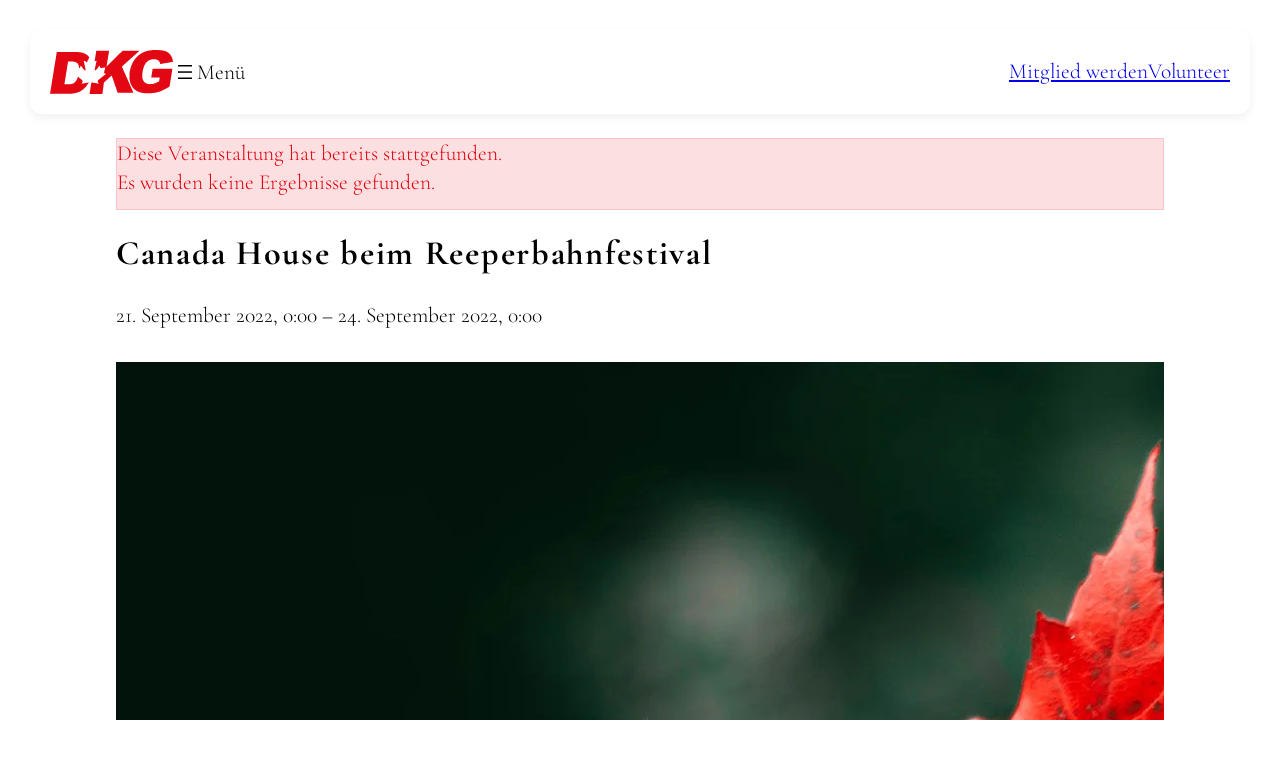

--- FILE ---
content_type: text/html; charset=UTF-8
request_url: https://www.dkg-online.de/event/canada-house-beim-reeperbahnfestival/
body_size: 37331
content:
<!DOCTYPE html>
<html lang="de">
<head>
<meta charset="UTF-8" />
<script type="text/javascript">
/* Google Analytics Opt-Out by WP-Buddy | https://wp-buddy.com/products/plugins/google-analytics-opt-out */
var gaoop_property = 'UA-123394234-1';
var gaoop_disable_strs = ['ga-disable-' + gaoop_property];
for (var index = 0; index < disableStrs.length; index++) {
if (document.cookie.indexOf(disableStrs[index] + '=true') > -1) {
window[disableStrs[index]] = true; // for Monster Insights
}
}
function gaoop_analytics_optout() {
for (var index = 0; index < disableStrs.length; index++) {
document.cookie = disableStrs[index] + '=true; expires=Thu, 31 Dec 2099 23:59:59 UTC; SameSite=Strict; path=/';
window[disableStrs[index]] = true; // for Monster Insights
}
alert('Vielen Dank! Es wurde ein Cookie gesetzt, damit Google-Analytics bei Ihrem nächsten Besuch keine Daten mehr sammeln kann.');		}
</script>
<meta name="viewport" content="width=device-width, initial-scale=1" />
<meta name='robots' content='index, follow, max-image-preview:large, max-snippet:-1, max-video-preview:-1' />
<!-- This site is optimized with the Yoast SEO plugin v26.8 - https://yoast.com/product/yoast-seo-wordpress/ -->
<link rel="canonical" href="https://www.dkg-online.de/event/canada-house-beim-reeperbahnfestival/" />
<meta property="og:locale" content="de_DE" />
<meta property="og:type" content="article" />
<meta property="og:title" content="Canada House beim Reeperbahnfestival - DKG (Deutsch-Kanadische Gesellschaft)" />
<meta property="og:description" content="Canada House will make its full in person return to Germany this September for the 2022 edition of the Reeperbahn Festival &amp; Conference! The showcases will take place on Thursday, [&hellip;]" />
<meta property="og:url" content="https://www.dkg-online.de/event/canada-house-beim-reeperbahnfestival/" />
<meta property="og:site_name" content="DKG (Deutsch-Kanadische Gesellschaft)" />
<meta property="article:publisher" content="https://de-de.facebook.com/DKGonline/" />
<meta name="twitter:card" content="summary_large_image" />
<meta name="twitter:site" content="@DKGonline" />
<meta name="twitter:label1" content="Geschätzte Lesezeit" />
<meta name="twitter:data1" content="1 Minute" />
<script type="application/ld+json" class="yoast-schema-graph">{"@context":"https://schema.org","@graph":[{"@type":"WebPage","@id":"https://www.dkg-online.de/event/canada-house-beim-reeperbahnfestival/","url":"https://www.dkg-online.de/event/canada-house-beim-reeperbahnfestival/","name":"Canada House beim Reeperbahnfestival - DKG (Deutsch-Kanadische Gesellschaft)","isPartOf":{"@id":"https://www.dkg-online.de/#website"},"datePublished":"2022-09-19T13:38:42+00:00","breadcrumb":{"@id":"https://www.dkg-online.de/event/canada-house-beim-reeperbahnfestival/#breadcrumb"},"inLanguage":"de","potentialAction":[{"@type":"ReadAction","target":["https://www.dkg-online.de/event/canada-house-beim-reeperbahnfestival/"]}]},{"@type":"BreadcrumbList","@id":"https://www.dkg-online.de/event/canada-house-beim-reeperbahnfestival/#breadcrumb","itemListElement":[{"@type":"ListItem","position":1,"name":"Startseite","item":"https://www.dkg-online.de/"},{"@type":"ListItem","position":2,"name":"Veranstaltungen","item":"https://www.dkg-online.de/events/"},{"@type":"ListItem","position":3,"name":"Canada House beim Reeperbahnfestival"}]},{"@type":"WebSite","@id":"https://www.dkg-online.de/#website","url":"https://www.dkg-online.de/","name":"DKG (Deutsch-Kanadische Gesellschaft)","description":"","publisher":{"@id":"https://www.dkg-online.de/#organization"},"potentialAction":[{"@type":"SearchAction","target":{"@type":"EntryPoint","urlTemplate":"https://www.dkg-online.de/?s={search_term_string}"},"query-input":{"@type":"PropertyValueSpecification","valueRequired":true,"valueName":"search_term_string"}}],"inLanguage":"de"},{"@type":"Organization","@id":"https://www.dkg-online.de/#organization","name":"DKG (Deutsch-Kanadische Gesellschaft)","url":"https://www.dkg-online.de/","logo":{"@type":"ImageObject","inLanguage":"de","@id":"https://www.dkg-online.de/#/schema/logo/image/","url":"https://www.dkg-online.de/wp-content/uploads/2026/01/deutsch-kanadische-gesellschaft-logo.svg","contentUrl":"https://www.dkg-online.de/wp-content/uploads/2026/01/deutsch-kanadische-gesellschaft-logo.svg","width":371,"height":132,"caption":"DKG (Deutsch-Kanadische Gesellschaft)"},"image":{"@id":"https://www.dkg-online.de/#/schema/logo/image/"},"sameAs":["https://de-de.facebook.com/DKGonline/","https://x.com/DKGonline","http://instagram.com/dgkonline","https://www.linkedin.com/company/dkgonline/"]},{"@type":"Event","name":"Canada House beim Reeperbahnfestival","description":"Canada House will make its full in person return to Germany this September for the 2022 edition of the Reeperbahn Festival &amp; Conference! The showcases will take place on Thursday, [&hellip;]","url":"https://www.dkg-online.de/event/canada-house-beim-reeperbahnfestival/","eventAttendanceMode":"https://schema.org/OfflineEventAttendanceMode","eventStatus":"https://schema.org/EventScheduled","startDate":"2022-09-21T00:00:00+02:00","endDate":"2022-09-24T00:00:00+02:00","location":{"@type":"Place","name":"Reeperbahn","description":"","url":"","address":{"@type":"PostalAddress","addressLocality":"Hamburg"},"telephone":"","sameAs":""},"@id":"https://www.dkg-online.de/event/canada-house-beim-reeperbahnfestival/#event","mainEntityOfPage":{"@id":"https://www.dkg-online.de/event/canada-house-beim-reeperbahnfestival/"}}]}</script>
<!-- / Yoast SEO plugin. -->
<title>Canada House beim Reeperbahnfestival - DKG (Deutsch-Kanadische Gesellschaft)</title>
<link rel='dns-prefetch' href='//www.dkg-online.de' />
<link rel="alternate" type="application/rss+xml" title="DKG (Deutsch-Kanadische Gesellschaft) &raquo; Feed" href="https://www.dkg-online.de/feed/" />
<link rel="alternate" type="application/rss+xml" title="DKG (Deutsch-Kanadische Gesellschaft) &raquo; Kommentar-Feed" href="https://www.dkg-online.de/comments/feed/" />
<link rel="alternate" type="text/calendar" title="DKG (Deutsch-Kanadische Gesellschaft) &raquo; iCal Feed" href="https://www.dkg-online.de/events/?ical=1" />
<link rel="alternate" type="application/rss+xml" title="DKG (Deutsch-Kanadische Gesellschaft) &raquo; Kommentar-Feed zu Canada House beim Reeperbahnfestival" href="https://www.dkg-online.de/event/canada-house-beim-reeperbahnfestival/feed/" />
<link rel="alternate" title="oEmbed (JSON)" type="application/json+oembed" href="https://www.dkg-online.de/wp-json/oembed/1.0/embed?url=https%3A%2F%2Fwww.dkg-online.de%2Fevent%2Fcanada-house-beim-reeperbahnfestival%2F" />
<link rel="alternate" title="oEmbed (XML)" type="text/xml+oembed" href="https://www.dkg-online.de/wp-json/oembed/1.0/embed?url=https%3A%2F%2Fwww.dkg-online.de%2Fevent%2Fcanada-house-beim-reeperbahnfestival%2F&#038;format=xml" />
<style id='wp-img-auto-sizes-contain-inline-css'>
img:is([sizes=auto i],[sizes^="auto," i]){contain-intrinsic-size:3000px 1500px}
/*# sourceURL=wp-img-auto-sizes-contain-inline-css */
</style>
<!-- <link rel='stylesheet' id='simple_tooltips_style-css' href='https://www.dkg-online.de/wp-content/plugins/simple-tooltips/zebra_tooltips.css?ver=6.9' media='all' /> -->
<link rel="stylesheet" type="text/css" href="//www.dkg-online.de/wp-content/cache/wpfc-minified/fgil8l1o/2p9y2.css" media="all"/>
<style id='wp-block-site-logo-inline-css'>
.wp-block-site-logo{box-sizing:border-box;line-height:0}.wp-block-site-logo a{display:inline-block;line-height:0}.wp-block-site-logo.is-default-size img{height:auto;width:120px}.wp-block-site-logo img{height:auto;max-width:100%}.wp-block-site-logo a,.wp-block-site-logo img{border-radius:inherit}.wp-block-site-logo.aligncenter{margin-left:auto;margin-right:auto;text-align:center}:root :where(.wp-block-site-logo.is-style-rounded){border-radius:9999px}
/*# sourceURL=https://www.dkg-online.de/wp-includes/blocks/site-logo/style.min.css */
</style>
<style id='wp-block-navigation-link-inline-css'>
.wp-block-navigation .wp-block-navigation-item__label{overflow-wrap:break-word}.wp-block-navigation .wp-block-navigation-item__description{display:none}.link-ui-tools{outline:1px solid #f0f0f0;padding:8px}.link-ui-block-inserter{padding-top:8px}.link-ui-block-inserter__back{margin-left:8px;text-transform:uppercase}
/*# sourceURL=https://www.dkg-online.de/wp-includes/blocks/navigation-link/style.min.css */
</style>
<style id='wp-block-button-inline-css'>
.wp-block-button__link{align-content:center;box-sizing:border-box;cursor:pointer;display:inline-block;height:100%;text-align:center;word-break:break-word}.wp-block-button__link.aligncenter{text-align:center}.wp-block-button__link.alignright{text-align:right}:where(.wp-block-button__link){border-radius:9999px;box-shadow:none;padding:calc(.667em + 2px) calc(1.333em + 2px);text-decoration:none}.wp-block-button[style*=text-decoration] .wp-block-button__link{text-decoration:inherit}.wp-block-buttons>.wp-block-button.has-custom-width{max-width:none}.wp-block-buttons>.wp-block-button.has-custom-width .wp-block-button__link{width:100%}.wp-block-buttons>.wp-block-button.has-custom-font-size .wp-block-button__link{font-size:inherit}.wp-block-buttons>.wp-block-button.wp-block-button__width-25{width:calc(25% - var(--wp--style--block-gap, .5em)*.75)}.wp-block-buttons>.wp-block-button.wp-block-button__width-50{width:calc(50% - var(--wp--style--block-gap, .5em)*.5)}.wp-block-buttons>.wp-block-button.wp-block-button__width-75{width:calc(75% - var(--wp--style--block-gap, .5em)*.25)}.wp-block-buttons>.wp-block-button.wp-block-button__width-100{flex-basis:100%;width:100%}.wp-block-buttons.is-vertical>.wp-block-button.wp-block-button__width-25{width:25%}.wp-block-buttons.is-vertical>.wp-block-button.wp-block-button__width-50{width:50%}.wp-block-buttons.is-vertical>.wp-block-button.wp-block-button__width-75{width:75%}.wp-block-button.is-style-squared,.wp-block-button__link.wp-block-button.is-style-squared{border-radius:0}.wp-block-button.no-border-radius,.wp-block-button__link.no-border-radius{border-radius:0!important}:root :where(.wp-block-button .wp-block-button__link.is-style-outline),:root :where(.wp-block-button.is-style-outline>.wp-block-button__link){border:2px solid;padding:.667em 1.333em}:root :where(.wp-block-button .wp-block-button__link.is-style-outline:not(.has-text-color)),:root :where(.wp-block-button.is-style-outline>.wp-block-button__link:not(.has-text-color)){color:currentColor}:root :where(.wp-block-button .wp-block-button__link.is-style-outline:not(.has-background)),:root :where(.wp-block-button.is-style-outline>.wp-block-button__link:not(.has-background)){background-color:initial;background-image:none}
/*# sourceURL=https://www.dkg-online.de/wp-includes/blocks/button/style.min.css */
</style>
<style id='wp-block-buttons-inline-css'>
.wp-block-buttons{box-sizing:border-box}.wp-block-buttons.is-vertical{flex-direction:column}.wp-block-buttons.is-vertical>.wp-block-button:last-child{margin-bottom:0}.wp-block-buttons>.wp-block-button{display:inline-block;margin:0}.wp-block-buttons.is-content-justification-left{justify-content:flex-start}.wp-block-buttons.is-content-justification-left.is-vertical{align-items:flex-start}.wp-block-buttons.is-content-justification-center{justify-content:center}.wp-block-buttons.is-content-justification-center.is-vertical{align-items:center}.wp-block-buttons.is-content-justification-right{justify-content:flex-end}.wp-block-buttons.is-content-justification-right.is-vertical{align-items:flex-end}.wp-block-buttons.is-content-justification-space-between{justify-content:space-between}.wp-block-buttons.aligncenter{text-align:center}.wp-block-buttons:not(.is-content-justification-space-between,.is-content-justification-right,.is-content-justification-left,.is-content-justification-center) .wp-block-button.aligncenter{margin-left:auto;margin-right:auto;width:100%}.wp-block-buttons[style*=text-decoration] .wp-block-button,.wp-block-buttons[style*=text-decoration] .wp-block-button__link{text-decoration:inherit}.wp-block-buttons.has-custom-font-size .wp-block-button__link{font-size:inherit}.wp-block-buttons .wp-block-button__link{width:100%}.wp-block-button.aligncenter{text-align:center}
/*# sourceURL=https://www.dkg-online.de/wp-includes/blocks/buttons/style.min.css */
</style>
<style id='wp-block-navigation-inline-css'>
.wp-block-navigation{position:relative}.wp-block-navigation ul{margin-bottom:0;margin-left:0;margin-top:0;padding-left:0}.wp-block-navigation ul,.wp-block-navigation ul li{list-style:none;padding:0}.wp-block-navigation .wp-block-navigation-item{align-items:center;background-color:inherit;display:flex;position:relative}.wp-block-navigation .wp-block-navigation-item .wp-block-navigation__submenu-container:empty{display:none}.wp-block-navigation .wp-block-navigation-item__content{display:block;z-index:1}.wp-block-navigation .wp-block-navigation-item__content.wp-block-navigation-item__content{color:inherit}.wp-block-navigation.has-text-decoration-underline .wp-block-navigation-item__content,.wp-block-navigation.has-text-decoration-underline .wp-block-navigation-item__content:active,.wp-block-navigation.has-text-decoration-underline .wp-block-navigation-item__content:focus{text-decoration:underline}.wp-block-navigation.has-text-decoration-line-through .wp-block-navigation-item__content,.wp-block-navigation.has-text-decoration-line-through .wp-block-navigation-item__content:active,.wp-block-navigation.has-text-decoration-line-through .wp-block-navigation-item__content:focus{text-decoration:line-through}.wp-block-navigation :where(a),.wp-block-navigation :where(a:active),.wp-block-navigation :where(a:focus){text-decoration:none}.wp-block-navigation .wp-block-navigation__submenu-icon{align-self:center;background-color:inherit;border:none;color:currentColor;display:inline-block;font-size:inherit;height:.6em;line-height:0;margin-left:.25em;padding:0;width:.6em}.wp-block-navigation .wp-block-navigation__submenu-icon svg{display:inline-block;stroke:currentColor;height:inherit;margin-top:.075em;width:inherit}.wp-block-navigation{--navigation-layout-justification-setting:flex-start;--navigation-layout-direction:row;--navigation-layout-wrap:wrap;--navigation-layout-justify:flex-start;--navigation-layout-align:center}.wp-block-navigation.is-vertical{--navigation-layout-direction:column;--navigation-layout-justify:initial;--navigation-layout-align:flex-start}.wp-block-navigation.no-wrap{--navigation-layout-wrap:nowrap}.wp-block-navigation.items-justified-center{--navigation-layout-justification-setting:center;--navigation-layout-justify:center}.wp-block-navigation.items-justified-center.is-vertical{--navigation-layout-align:center}.wp-block-navigation.items-justified-right{--navigation-layout-justification-setting:flex-end;--navigation-layout-justify:flex-end}.wp-block-navigation.items-justified-right.is-vertical{--navigation-layout-align:flex-end}.wp-block-navigation.items-justified-space-between{--navigation-layout-justification-setting:space-between;--navigation-layout-justify:space-between}.wp-block-navigation .has-child .wp-block-navigation__submenu-container{align-items:normal;background-color:inherit;color:inherit;display:flex;flex-direction:column;opacity:0;position:absolute;z-index:2}@media not (prefers-reduced-motion){.wp-block-navigation .has-child .wp-block-navigation__submenu-container{transition:opacity .1s linear}}.wp-block-navigation .has-child .wp-block-navigation__submenu-container{height:0;overflow:hidden;visibility:hidden;width:0}.wp-block-navigation .has-child .wp-block-navigation__submenu-container>.wp-block-navigation-item>.wp-block-navigation-item__content{display:flex;flex-grow:1;padding:.5em 1em}.wp-block-navigation .has-child .wp-block-navigation__submenu-container>.wp-block-navigation-item>.wp-block-navigation-item__content .wp-block-navigation__submenu-icon{margin-left:auto;margin-right:0}.wp-block-navigation .has-child .wp-block-navigation__submenu-container .wp-block-navigation-item__content{margin:0}.wp-block-navigation .has-child .wp-block-navigation__submenu-container{left:-1px;top:100%}@media (min-width:782px){.wp-block-navigation .has-child .wp-block-navigation__submenu-container .wp-block-navigation__submenu-container{left:100%;top:-1px}.wp-block-navigation .has-child .wp-block-navigation__submenu-container .wp-block-navigation__submenu-container:before{background:#0000;content:"";display:block;height:100%;position:absolute;right:100%;width:.5em}.wp-block-navigation .has-child .wp-block-navigation__submenu-container .wp-block-navigation__submenu-icon{margin-right:.25em}.wp-block-navigation .has-child .wp-block-navigation__submenu-container .wp-block-navigation__submenu-icon svg{transform:rotate(-90deg)}}.wp-block-navigation .has-child .wp-block-navigation-submenu__toggle[aria-expanded=true]~.wp-block-navigation__submenu-container,.wp-block-navigation .has-child:not(.open-on-click):hover>.wp-block-navigation__submenu-container,.wp-block-navigation .has-child:not(.open-on-click):not(.open-on-hover-click):focus-within>.wp-block-navigation__submenu-container{height:auto;min-width:200px;opacity:1;overflow:visible;visibility:visible;width:auto}.wp-block-navigation.has-background .has-child .wp-block-navigation__submenu-container{left:0;top:100%}@media (min-width:782px){.wp-block-navigation.has-background .has-child .wp-block-navigation__submenu-container .wp-block-navigation__submenu-container{left:100%;top:0}}.wp-block-navigation-submenu{display:flex;position:relative}.wp-block-navigation-submenu .wp-block-navigation__submenu-icon svg{stroke:currentColor}button.wp-block-navigation-item__content{background-color:initial;border:none;color:currentColor;font-family:inherit;font-size:inherit;font-style:inherit;font-weight:inherit;letter-spacing:inherit;line-height:inherit;text-align:left;text-transform:inherit}.wp-block-navigation-submenu__toggle{cursor:pointer}.wp-block-navigation-submenu__toggle[aria-expanded=true]+.wp-block-navigation__submenu-icon>svg,.wp-block-navigation-submenu__toggle[aria-expanded=true]>svg{transform:rotate(180deg)}.wp-block-navigation-item.open-on-click .wp-block-navigation-submenu__toggle{padding-left:0;padding-right:.85em}.wp-block-navigation-item.open-on-click .wp-block-navigation-submenu__toggle+.wp-block-navigation__submenu-icon{margin-left:-.6em;pointer-events:none}.wp-block-navigation-item.open-on-click button.wp-block-navigation-item__content:not(.wp-block-navigation-submenu__toggle){padding:0}.wp-block-navigation .wp-block-page-list,.wp-block-navigation__container,.wp-block-navigation__responsive-close,.wp-block-navigation__responsive-container,.wp-block-navigation__responsive-container-content,.wp-block-navigation__responsive-dialog{gap:inherit}:where(.wp-block-navigation.has-background .wp-block-navigation-item a:not(.wp-element-button)),:where(.wp-block-navigation.has-background .wp-block-navigation-submenu a:not(.wp-element-button)){padding:.5em 1em}:where(.wp-block-navigation .wp-block-navigation__submenu-container .wp-block-navigation-item a:not(.wp-element-button)),:where(.wp-block-navigation .wp-block-navigation__submenu-container .wp-block-navigation-submenu a:not(.wp-element-button)),:where(.wp-block-navigation .wp-block-navigation__submenu-container .wp-block-navigation-submenu button.wp-block-navigation-item__content),:where(.wp-block-navigation .wp-block-navigation__submenu-container .wp-block-pages-list__item button.wp-block-navigation-item__content){padding:.5em 1em}.wp-block-navigation.items-justified-right .wp-block-navigation__container .has-child .wp-block-navigation__submenu-container,.wp-block-navigation.items-justified-right .wp-block-page-list>.has-child .wp-block-navigation__submenu-container,.wp-block-navigation.items-justified-space-between .wp-block-page-list>.has-child:last-child .wp-block-navigation__submenu-container,.wp-block-navigation.items-justified-space-between>.wp-block-navigation__container>.has-child:last-child .wp-block-navigation__submenu-container{left:auto;right:0}.wp-block-navigation.items-justified-right .wp-block-navigation__container .has-child .wp-block-navigation__submenu-container .wp-block-navigation__submenu-container,.wp-block-navigation.items-justified-right .wp-block-page-list>.has-child .wp-block-navigation__submenu-container .wp-block-navigation__submenu-container,.wp-block-navigation.items-justified-space-between .wp-block-page-list>.has-child:last-child .wp-block-navigation__submenu-container .wp-block-navigation__submenu-container,.wp-block-navigation.items-justified-space-between>.wp-block-navigation__container>.has-child:last-child .wp-block-navigation__submenu-container .wp-block-navigation__submenu-container{left:-1px;right:-1px}@media (min-width:782px){.wp-block-navigation.items-justified-right .wp-block-navigation__container .has-child .wp-block-navigation__submenu-container .wp-block-navigation__submenu-container,.wp-block-navigation.items-justified-right .wp-block-page-list>.has-child .wp-block-navigation__submenu-container .wp-block-navigation__submenu-container,.wp-block-navigation.items-justified-space-between .wp-block-page-list>.has-child:last-child .wp-block-navigation__submenu-container .wp-block-navigation__submenu-container,.wp-block-navigation.items-justified-space-between>.wp-block-navigation__container>.has-child:last-child .wp-block-navigation__submenu-container .wp-block-navigation__submenu-container{left:auto;right:100%}}.wp-block-navigation:not(.has-background) .wp-block-navigation__submenu-container{background-color:#fff;border:1px solid #00000026}.wp-block-navigation.has-background .wp-block-navigation__submenu-container{background-color:inherit}.wp-block-navigation:not(.has-text-color) .wp-block-navigation__submenu-container{color:#000}.wp-block-navigation__container{align-items:var(--navigation-layout-align,initial);display:flex;flex-direction:var(--navigation-layout-direction,initial);flex-wrap:var(--navigation-layout-wrap,wrap);justify-content:var(--navigation-layout-justify,initial);list-style:none;margin:0;padding-left:0}.wp-block-navigation__container .is-responsive{display:none}.wp-block-navigation__container:only-child,.wp-block-page-list:only-child{flex-grow:1}@keyframes overlay-menu__fade-in-animation{0%{opacity:0;transform:translateY(.5em)}to{opacity:1;transform:translateY(0)}}.wp-block-navigation__responsive-container{bottom:0;display:none;left:0;position:fixed;right:0;top:0}.wp-block-navigation__responsive-container :where(.wp-block-navigation-item a){color:inherit}.wp-block-navigation__responsive-container .wp-block-navigation__responsive-container-content{align-items:var(--navigation-layout-align,initial);display:flex;flex-direction:var(--navigation-layout-direction,initial);flex-wrap:var(--navigation-layout-wrap,wrap);justify-content:var(--navigation-layout-justify,initial)}.wp-block-navigation__responsive-container:not(.is-menu-open.is-menu-open){background-color:inherit!important;color:inherit!important}.wp-block-navigation__responsive-container.is-menu-open{background-color:inherit;display:flex;flex-direction:column}@media not (prefers-reduced-motion){.wp-block-navigation__responsive-container.is-menu-open{animation:overlay-menu__fade-in-animation .1s ease-out;animation-fill-mode:forwards}}.wp-block-navigation__responsive-container.is-menu-open{overflow:auto;padding:clamp(1rem,var(--wp--style--root--padding-top),20rem) clamp(1rem,var(--wp--style--root--padding-right),20rem) clamp(1rem,var(--wp--style--root--padding-bottom),20rem) clamp(1rem,var(--wp--style--root--padding-left),20rem);z-index:100000}.wp-block-navigation__responsive-container.is-menu-open .wp-block-navigation__responsive-container-content{align-items:var(--navigation-layout-justification-setting,inherit);display:flex;flex-direction:column;flex-wrap:nowrap;overflow:visible;padding-top:calc(2rem + 24px)}.wp-block-navigation__responsive-container.is-menu-open .wp-block-navigation__responsive-container-content,.wp-block-navigation__responsive-container.is-menu-open .wp-block-navigation__responsive-container-content .wp-block-navigation__container,.wp-block-navigation__responsive-container.is-menu-open .wp-block-navigation__responsive-container-content .wp-block-page-list{justify-content:flex-start}.wp-block-navigation__responsive-container.is-menu-open .wp-block-navigation__responsive-container-content .wp-block-navigation__submenu-icon{display:none}.wp-block-navigation__responsive-container.is-menu-open .wp-block-navigation__responsive-container-content .has-child .wp-block-navigation__submenu-container{border:none;height:auto;min-width:200px;opacity:1;overflow:initial;padding-left:2rem;padding-right:2rem;position:static;visibility:visible;width:auto}.wp-block-navigation__responsive-container.is-menu-open .wp-block-navigation__responsive-container-content .wp-block-navigation__container,.wp-block-navigation__responsive-container.is-menu-open .wp-block-navigation__responsive-container-content .wp-block-navigation__submenu-container{gap:inherit}.wp-block-navigation__responsive-container.is-menu-open .wp-block-navigation__responsive-container-content .wp-block-navigation__submenu-container{padding-top:var(--wp--style--block-gap,2em)}.wp-block-navigation__responsive-container.is-menu-open .wp-block-navigation__responsive-container-content .wp-block-navigation-item__content{padding:0}.wp-block-navigation__responsive-container.is-menu-open .wp-block-navigation__responsive-container-content .wp-block-navigation-item,.wp-block-navigation__responsive-container.is-menu-open .wp-block-navigation__responsive-container-content .wp-block-navigation__container,.wp-block-navigation__responsive-container.is-menu-open .wp-block-navigation__responsive-container-content .wp-block-page-list{align-items:var(--navigation-layout-justification-setting,initial);display:flex;flex-direction:column}.wp-block-navigation__responsive-container.is-menu-open .wp-block-navigation-item,.wp-block-navigation__responsive-container.is-menu-open .wp-block-navigation-item .wp-block-navigation__submenu-container,.wp-block-navigation__responsive-container.is-menu-open .wp-block-navigation__container,.wp-block-navigation__responsive-container.is-menu-open .wp-block-page-list{background:#0000!important;color:inherit!important}.wp-block-navigation__responsive-container.is-menu-open .wp-block-navigation__submenu-container.wp-block-navigation__submenu-container.wp-block-navigation__submenu-container.wp-block-navigation__submenu-container{left:auto;right:auto}@media (min-width:600px){.wp-block-navigation__responsive-container:not(.hidden-by-default):not(.is-menu-open){background-color:inherit;display:block;position:relative;width:100%;z-index:auto}.wp-block-navigation__responsive-container:not(.hidden-by-default):not(.is-menu-open) .wp-block-navigation__responsive-container-close{display:none}.wp-block-navigation__responsive-container.is-menu-open .wp-block-navigation__submenu-container.wp-block-navigation__submenu-container.wp-block-navigation__submenu-container.wp-block-navigation__submenu-container{left:0}}.wp-block-navigation:not(.has-background) .wp-block-navigation__responsive-container.is-menu-open{background-color:#fff}.wp-block-navigation:not(.has-text-color) .wp-block-navigation__responsive-container.is-menu-open{color:#000}.wp-block-navigation__toggle_button_label{font-size:1rem;font-weight:700}.wp-block-navigation__responsive-container-close,.wp-block-navigation__responsive-container-open{background:#0000;border:none;color:currentColor;cursor:pointer;margin:0;padding:0;text-transform:inherit;vertical-align:middle}.wp-block-navigation__responsive-container-close svg,.wp-block-navigation__responsive-container-open svg{fill:currentColor;display:block;height:24px;pointer-events:none;width:24px}.wp-block-navigation__responsive-container-open{display:flex}.wp-block-navigation__responsive-container-open.wp-block-navigation__responsive-container-open.wp-block-navigation__responsive-container-open{font-family:inherit;font-size:inherit;font-weight:inherit}@media (min-width:600px){.wp-block-navigation__responsive-container-open:not(.always-shown){display:none}}.wp-block-navigation__responsive-container-close{position:absolute;right:0;top:0;z-index:2}.wp-block-navigation__responsive-container-close.wp-block-navigation__responsive-container-close.wp-block-navigation__responsive-container-close{font-family:inherit;font-size:inherit;font-weight:inherit}.wp-block-navigation__responsive-close{width:100%}.has-modal-open .wp-block-navigation__responsive-close{margin-left:auto;margin-right:auto;max-width:var(--wp--style--global--wide-size,100%)}.wp-block-navigation__responsive-close:focus{outline:none}.is-menu-open .wp-block-navigation__responsive-close,.is-menu-open .wp-block-navigation__responsive-container-content,.is-menu-open .wp-block-navigation__responsive-dialog{box-sizing:border-box}.wp-block-navigation__responsive-dialog{position:relative}.has-modal-open .admin-bar .is-menu-open .wp-block-navigation__responsive-dialog{margin-top:46px}@media (min-width:782px){.has-modal-open .admin-bar .is-menu-open .wp-block-navigation__responsive-dialog{margin-top:32px}}html.has-modal-open{overflow:hidden}
/*# sourceURL=https://www.dkg-online.de/wp-includes/blocks/navigation/style.min.css */
</style>
<style id='wp-block-group-inline-css'>
.wp-block-group{box-sizing:border-box}:where(.wp-block-group.wp-block-group-is-layout-constrained){position:relative}
/*# sourceURL=https://www.dkg-online.de/wp-includes/blocks/group/style.min.css */
</style>
<!-- <link rel='stylesheet' id='metaslider-flex-slider-css' href='https://www.dkg-online.de/wp-content/plugins/ml-slider/assets/sliders/flexslider/flexslider.css?ver=3.104.0' media='all' property='stylesheet' /> -->
<!-- <link rel='stylesheet' id='metaslider-public-css' href='https://www.dkg-online.de/wp-content/plugins/ml-slider/assets/metaslider/public.css?ver=3.104.0' media='all' property='stylesheet' /> -->
<link rel="stylesheet" type="text/css" href="//www.dkg-online.de/wp-content/cache/wpfc-minified/qlindmvm/2p9y2.css" media="all"/>
<style id='metaslider-public-inline-css'>
#metaslider_99.flexslider .slides li {margin-right: 0px !important;}@media only screen and (max-width: 767px) { .hide-arrows-smartphone .flex-direction-nav, .hide-navigation-smartphone .flex-control-paging, .hide-navigation-smartphone .flex-control-nav, .hide-navigation-smartphone .filmstrip, .hide-slideshow-smartphone, .metaslider-hidden-content.hide-smartphone{ display: none!important; }}@media only screen and (min-width : 768px) and (max-width: 1023px) { .hide-arrows-tablet .flex-direction-nav, .hide-navigation-tablet .flex-control-paging, .hide-navigation-tablet .flex-control-nav, .hide-navigation-tablet .filmstrip, .hide-slideshow-tablet, .metaslider-hidden-content.hide-tablet{ display: none!important; }}@media only screen and (min-width : 1024px) and (max-width: 1439px) { .hide-arrows-laptop .flex-direction-nav, .hide-navigation-laptop .flex-control-paging, .hide-navigation-laptop .flex-control-nav, .hide-navigation-laptop .filmstrip, .hide-slideshow-laptop, .metaslider-hidden-content.hide-laptop{ display: none!important; }}@media only screen and (min-width : 1440px) { .hide-arrows-desktop .flex-direction-nav, .hide-navigation-desktop .flex-control-paging, .hide-navigation-desktop .flex-control-nav, .hide-navigation-desktop .filmstrip, .hide-slideshow-desktop, .metaslider-hidden-content.hide-desktop{ display: none!important; }}
/*# sourceURL=metaslider-public-inline-css */
</style>
<style id='wp-block-paragraph-inline-css'>
.is-small-text{font-size:.875em}.is-regular-text{font-size:1em}.is-large-text{font-size:2.25em}.is-larger-text{font-size:3em}.has-drop-cap:not(:focus):first-letter{float:left;font-size:8.4em;font-style:normal;font-weight:100;line-height:.68;margin:.05em .1em 0 0;text-transform:uppercase}body.rtl .has-drop-cap:not(:focus):first-letter{float:none;margin-left:.1em}p.has-drop-cap.has-background{overflow:hidden}:root :where(p.has-background){padding:1.25em 2.375em}:where(p.has-text-color:not(.has-link-color)) a{color:inherit}p.has-text-align-left[style*="writing-mode:vertical-lr"],p.has-text-align-right[style*="writing-mode:vertical-rl"]{rotate:180deg}
/*# sourceURL=https://www.dkg-online.de/wp-includes/blocks/paragraph/style.min.css */
</style>
<!-- <link rel='stylesheet' id='wp-block-cover-css' href='https://www.dkg-online.de/wp-includes/blocks/cover/style.min.css?ver=6.9' media='all' /> -->
<link rel="stylesheet" type="text/css" href="//www.dkg-online.de/wp-content/cache/wpfc-minified/t2v88jt/2p9y2.css" media="all"/>
<style id='wp-block-heading-inline-css'>
h1:where(.wp-block-heading).has-background,h2:where(.wp-block-heading).has-background,h3:where(.wp-block-heading).has-background,h4:where(.wp-block-heading).has-background,h5:where(.wp-block-heading).has-background,h6:where(.wp-block-heading).has-background{padding:1.25em 2.375em}h1.has-text-align-left[style*=writing-mode]:where([style*=vertical-lr]),h1.has-text-align-right[style*=writing-mode]:where([style*=vertical-rl]),h2.has-text-align-left[style*=writing-mode]:where([style*=vertical-lr]),h2.has-text-align-right[style*=writing-mode]:where([style*=vertical-rl]),h3.has-text-align-left[style*=writing-mode]:where([style*=vertical-lr]),h3.has-text-align-right[style*=writing-mode]:where([style*=vertical-rl]),h4.has-text-align-left[style*=writing-mode]:where([style*=vertical-lr]),h4.has-text-align-right[style*=writing-mode]:where([style*=vertical-rl]),h5.has-text-align-left[style*=writing-mode]:where([style*=vertical-lr]),h5.has-text-align-right[style*=writing-mode]:where([style*=vertical-rl]),h6.has-text-align-left[style*=writing-mode]:where([style*=vertical-lr]),h6.has-text-align-right[style*=writing-mode]:where([style*=vertical-rl]){rotate:180deg}
/*# sourceURL=https://www.dkg-online.de/wp-includes/blocks/heading/style.min.css */
</style>
<style id='wp-block-social-links-inline-css'>
.wp-block-social-links{background:none;box-sizing:border-box;margin-left:0;padding-left:0;padding-right:0;text-indent:0}.wp-block-social-links .wp-social-link a,.wp-block-social-links .wp-social-link a:hover{border-bottom:0;box-shadow:none;text-decoration:none}.wp-block-social-links .wp-social-link svg{height:1em;width:1em}.wp-block-social-links .wp-social-link span:not(.screen-reader-text){font-size:.65em;margin-left:.5em;margin-right:.5em}.wp-block-social-links.has-small-icon-size{font-size:16px}.wp-block-social-links,.wp-block-social-links.has-normal-icon-size{font-size:24px}.wp-block-social-links.has-large-icon-size{font-size:36px}.wp-block-social-links.has-huge-icon-size{font-size:48px}.wp-block-social-links.aligncenter{display:flex;justify-content:center}.wp-block-social-links.alignright{justify-content:flex-end}.wp-block-social-link{border-radius:9999px;display:block}@media not (prefers-reduced-motion){.wp-block-social-link{transition:transform .1s ease}}.wp-block-social-link{height:auto}.wp-block-social-link a{align-items:center;display:flex;line-height:0}.wp-block-social-link:hover{transform:scale(1.1)}.wp-block-social-links .wp-block-social-link.wp-social-link{display:inline-block;margin:0;padding:0}.wp-block-social-links .wp-block-social-link.wp-social-link .wp-block-social-link-anchor,.wp-block-social-links .wp-block-social-link.wp-social-link .wp-block-social-link-anchor svg,.wp-block-social-links .wp-block-social-link.wp-social-link .wp-block-social-link-anchor:active,.wp-block-social-links .wp-block-social-link.wp-social-link .wp-block-social-link-anchor:hover,.wp-block-social-links .wp-block-social-link.wp-social-link .wp-block-social-link-anchor:visited{color:currentColor;fill:currentColor}:where(.wp-block-social-links:not(.is-style-logos-only)) .wp-social-link{background-color:#f0f0f0;color:#444}:where(.wp-block-social-links:not(.is-style-logos-only)) .wp-social-link-amazon{background-color:#f90;color:#fff}:where(.wp-block-social-links:not(.is-style-logos-only)) .wp-social-link-bandcamp{background-color:#1ea0c3;color:#fff}:where(.wp-block-social-links:not(.is-style-logos-only)) .wp-social-link-behance{background-color:#0757fe;color:#fff}:where(.wp-block-social-links:not(.is-style-logos-only)) .wp-social-link-bluesky{background-color:#0a7aff;color:#fff}:where(.wp-block-social-links:not(.is-style-logos-only)) .wp-social-link-codepen{background-color:#1e1f26;color:#fff}:where(.wp-block-social-links:not(.is-style-logos-only)) .wp-social-link-deviantart{background-color:#02e49b;color:#fff}:where(.wp-block-social-links:not(.is-style-logos-only)) .wp-social-link-discord{background-color:#5865f2;color:#fff}:where(.wp-block-social-links:not(.is-style-logos-only)) .wp-social-link-dribbble{background-color:#e94c89;color:#fff}:where(.wp-block-social-links:not(.is-style-logos-only)) .wp-social-link-dropbox{background-color:#4280ff;color:#fff}:where(.wp-block-social-links:not(.is-style-logos-only)) .wp-social-link-etsy{background-color:#f45800;color:#fff}:where(.wp-block-social-links:not(.is-style-logos-only)) .wp-social-link-facebook{background-color:#0866ff;color:#fff}:where(.wp-block-social-links:not(.is-style-logos-only)) .wp-social-link-fivehundredpx{background-color:#000;color:#fff}:where(.wp-block-social-links:not(.is-style-logos-only)) .wp-social-link-flickr{background-color:#0461dd;color:#fff}:where(.wp-block-social-links:not(.is-style-logos-only)) .wp-social-link-foursquare{background-color:#e65678;color:#fff}:where(.wp-block-social-links:not(.is-style-logos-only)) .wp-social-link-github{background-color:#24292d;color:#fff}:where(.wp-block-social-links:not(.is-style-logos-only)) .wp-social-link-goodreads{background-color:#eceadd;color:#382110}:where(.wp-block-social-links:not(.is-style-logos-only)) .wp-social-link-google{background-color:#ea4434;color:#fff}:where(.wp-block-social-links:not(.is-style-logos-only)) .wp-social-link-gravatar{background-color:#1d4fc4;color:#fff}:where(.wp-block-social-links:not(.is-style-logos-only)) .wp-social-link-instagram{background-color:#f00075;color:#fff}:where(.wp-block-social-links:not(.is-style-logos-only)) .wp-social-link-lastfm{background-color:#e21b24;color:#fff}:where(.wp-block-social-links:not(.is-style-logos-only)) .wp-social-link-linkedin{background-color:#0d66c2;color:#fff}:where(.wp-block-social-links:not(.is-style-logos-only)) .wp-social-link-mastodon{background-color:#3288d4;color:#fff}:where(.wp-block-social-links:not(.is-style-logos-only)) .wp-social-link-medium{background-color:#000;color:#fff}:where(.wp-block-social-links:not(.is-style-logos-only)) .wp-social-link-meetup{background-color:#f6405f;color:#fff}:where(.wp-block-social-links:not(.is-style-logos-only)) .wp-social-link-patreon{background-color:#000;color:#fff}:where(.wp-block-social-links:not(.is-style-logos-only)) .wp-social-link-pinterest{background-color:#e60122;color:#fff}:where(.wp-block-social-links:not(.is-style-logos-only)) .wp-social-link-pocket{background-color:#ef4155;color:#fff}:where(.wp-block-social-links:not(.is-style-logos-only)) .wp-social-link-reddit{background-color:#ff4500;color:#fff}:where(.wp-block-social-links:not(.is-style-logos-only)) .wp-social-link-skype{background-color:#0478d7;color:#fff}:where(.wp-block-social-links:not(.is-style-logos-only)) .wp-social-link-snapchat{background-color:#fefc00;color:#fff;stroke:#000}:where(.wp-block-social-links:not(.is-style-logos-only)) .wp-social-link-soundcloud{background-color:#ff5600;color:#fff}:where(.wp-block-social-links:not(.is-style-logos-only)) .wp-social-link-spotify{background-color:#1bd760;color:#fff}:where(.wp-block-social-links:not(.is-style-logos-only)) .wp-social-link-telegram{background-color:#2aabee;color:#fff}:where(.wp-block-social-links:not(.is-style-logos-only)) .wp-social-link-threads{background-color:#000;color:#fff}:where(.wp-block-social-links:not(.is-style-logos-only)) .wp-social-link-tiktok{background-color:#000;color:#fff}:where(.wp-block-social-links:not(.is-style-logos-only)) .wp-social-link-tumblr{background-color:#011835;color:#fff}:where(.wp-block-social-links:not(.is-style-logos-only)) .wp-social-link-twitch{background-color:#6440a4;color:#fff}:where(.wp-block-social-links:not(.is-style-logos-only)) .wp-social-link-twitter{background-color:#1da1f2;color:#fff}:where(.wp-block-social-links:not(.is-style-logos-only)) .wp-social-link-vimeo{background-color:#1eb7ea;color:#fff}:where(.wp-block-social-links:not(.is-style-logos-only)) .wp-social-link-vk{background-color:#4680c2;color:#fff}:where(.wp-block-social-links:not(.is-style-logos-only)) .wp-social-link-wordpress{background-color:#3499cd;color:#fff}:where(.wp-block-social-links:not(.is-style-logos-only)) .wp-social-link-whatsapp{background-color:#25d366;color:#fff}:where(.wp-block-social-links:not(.is-style-logos-only)) .wp-social-link-x{background-color:#000;color:#fff}:where(.wp-block-social-links:not(.is-style-logos-only)) .wp-social-link-yelp{background-color:#d32422;color:#fff}:where(.wp-block-social-links:not(.is-style-logos-only)) .wp-social-link-youtube{background-color:red;color:#fff}:where(.wp-block-social-links.is-style-logos-only) .wp-social-link{background:none}:where(.wp-block-social-links.is-style-logos-only) .wp-social-link svg{height:1.25em;width:1.25em}:where(.wp-block-social-links.is-style-logos-only) .wp-social-link-amazon{color:#f90}:where(.wp-block-social-links.is-style-logos-only) .wp-social-link-bandcamp{color:#1ea0c3}:where(.wp-block-social-links.is-style-logos-only) .wp-social-link-behance{color:#0757fe}:where(.wp-block-social-links.is-style-logos-only) .wp-social-link-bluesky{color:#0a7aff}:where(.wp-block-social-links.is-style-logos-only) .wp-social-link-codepen{color:#1e1f26}:where(.wp-block-social-links.is-style-logos-only) .wp-social-link-deviantart{color:#02e49b}:where(.wp-block-social-links.is-style-logos-only) .wp-social-link-discord{color:#5865f2}:where(.wp-block-social-links.is-style-logos-only) .wp-social-link-dribbble{color:#e94c89}:where(.wp-block-social-links.is-style-logos-only) .wp-social-link-dropbox{color:#4280ff}:where(.wp-block-social-links.is-style-logos-only) .wp-social-link-etsy{color:#f45800}:where(.wp-block-social-links.is-style-logos-only) .wp-social-link-facebook{color:#0866ff}:where(.wp-block-social-links.is-style-logos-only) .wp-social-link-fivehundredpx{color:#000}:where(.wp-block-social-links.is-style-logos-only) .wp-social-link-flickr{color:#0461dd}:where(.wp-block-social-links.is-style-logos-only) .wp-social-link-foursquare{color:#e65678}:where(.wp-block-social-links.is-style-logos-only) .wp-social-link-github{color:#24292d}:where(.wp-block-social-links.is-style-logos-only) .wp-social-link-goodreads{color:#382110}:where(.wp-block-social-links.is-style-logos-only) .wp-social-link-google{color:#ea4434}:where(.wp-block-social-links.is-style-logos-only) .wp-social-link-gravatar{color:#1d4fc4}:where(.wp-block-social-links.is-style-logos-only) .wp-social-link-instagram{color:#f00075}:where(.wp-block-social-links.is-style-logos-only) .wp-social-link-lastfm{color:#e21b24}:where(.wp-block-social-links.is-style-logos-only) .wp-social-link-linkedin{color:#0d66c2}:where(.wp-block-social-links.is-style-logos-only) .wp-social-link-mastodon{color:#3288d4}:where(.wp-block-social-links.is-style-logos-only) .wp-social-link-medium{color:#000}:where(.wp-block-social-links.is-style-logos-only) .wp-social-link-meetup{color:#f6405f}:where(.wp-block-social-links.is-style-logos-only) .wp-social-link-patreon{color:#000}:where(.wp-block-social-links.is-style-logos-only) .wp-social-link-pinterest{color:#e60122}:where(.wp-block-social-links.is-style-logos-only) .wp-social-link-pocket{color:#ef4155}:where(.wp-block-social-links.is-style-logos-only) .wp-social-link-reddit{color:#ff4500}:where(.wp-block-social-links.is-style-logos-only) .wp-social-link-skype{color:#0478d7}:where(.wp-block-social-links.is-style-logos-only) .wp-social-link-snapchat{color:#fff;stroke:#000}:where(.wp-block-social-links.is-style-logos-only) .wp-social-link-soundcloud{color:#ff5600}:where(.wp-block-social-links.is-style-logos-only) .wp-social-link-spotify{color:#1bd760}:where(.wp-block-social-links.is-style-logos-only) .wp-social-link-telegram{color:#2aabee}:where(.wp-block-social-links.is-style-logos-only) .wp-social-link-threads{color:#000}:where(.wp-block-social-links.is-style-logos-only) .wp-social-link-tiktok{color:#000}:where(.wp-block-social-links.is-style-logos-only) .wp-social-link-tumblr{color:#011835}:where(.wp-block-social-links.is-style-logos-only) .wp-social-link-twitch{color:#6440a4}:where(.wp-block-social-links.is-style-logos-only) .wp-social-link-twitter{color:#1da1f2}:where(.wp-block-social-links.is-style-logos-only) .wp-social-link-vimeo{color:#1eb7ea}:where(.wp-block-social-links.is-style-logos-only) .wp-social-link-vk{color:#4680c2}:where(.wp-block-social-links.is-style-logos-only) .wp-social-link-whatsapp{color:#25d366}:where(.wp-block-social-links.is-style-logos-only) .wp-social-link-wordpress{color:#3499cd}:where(.wp-block-social-links.is-style-logos-only) .wp-social-link-x{color:#000}:where(.wp-block-social-links.is-style-logos-only) .wp-social-link-yelp{color:#d32422}:where(.wp-block-social-links.is-style-logos-only) .wp-social-link-youtube{color:red}.wp-block-social-links.is-style-pill-shape .wp-social-link{width:auto}:root :where(.wp-block-social-links .wp-social-link a){padding:.25em}:root :where(.wp-block-social-links.is-style-logos-only .wp-social-link a){padding:0}:root :where(.wp-block-social-links.is-style-pill-shape .wp-social-link a){padding-left:.6666666667em;padding-right:.6666666667em}.wp-block-social-links:not(.has-icon-color):not(.has-icon-background-color) .wp-social-link-snapchat .wp-block-social-link-label{color:#000}
/*# sourceURL=https://www.dkg-online.de/wp-includes/blocks/social-links/style.min.css */
</style>
<style id='wp-block-library-inline-css'>
:root{--wp-block-synced-color:#7a00df;--wp-block-synced-color--rgb:122,0,223;--wp-bound-block-color:var(--wp-block-synced-color);--wp-editor-canvas-background:#ddd;--wp-admin-theme-color:#007cba;--wp-admin-theme-color--rgb:0,124,186;--wp-admin-theme-color-darker-10:#006ba1;--wp-admin-theme-color-darker-10--rgb:0,107,160.5;--wp-admin-theme-color-darker-20:#005a87;--wp-admin-theme-color-darker-20--rgb:0,90,135;--wp-admin-border-width-focus:2px}@media (min-resolution:192dpi){:root{--wp-admin-border-width-focus:1.5px}}.wp-element-button{cursor:pointer}:root .has-very-light-gray-background-color{background-color:#eee}:root .has-very-dark-gray-background-color{background-color:#313131}:root .has-very-light-gray-color{color:#eee}:root .has-very-dark-gray-color{color:#313131}:root .has-vivid-green-cyan-to-vivid-cyan-blue-gradient-background{background:linear-gradient(135deg,#00d084,#0693e3)}:root .has-purple-crush-gradient-background{background:linear-gradient(135deg,#34e2e4,#4721fb 50%,#ab1dfe)}:root .has-hazy-dawn-gradient-background{background:linear-gradient(135deg,#faaca8,#dad0ec)}:root .has-subdued-olive-gradient-background{background:linear-gradient(135deg,#fafae1,#67a671)}:root .has-atomic-cream-gradient-background{background:linear-gradient(135deg,#fdd79a,#004a59)}:root .has-nightshade-gradient-background{background:linear-gradient(135deg,#330968,#31cdcf)}:root .has-midnight-gradient-background{background:linear-gradient(135deg,#020381,#2874fc)}:root{--wp--preset--font-size--normal:16px;--wp--preset--font-size--huge:42px}.has-regular-font-size{font-size:1em}.has-larger-font-size{font-size:2.625em}.has-normal-font-size{font-size:var(--wp--preset--font-size--normal)}.has-huge-font-size{font-size:var(--wp--preset--font-size--huge)}.has-text-align-center{text-align:center}.has-text-align-left{text-align:left}.has-text-align-right{text-align:right}.has-fit-text{white-space:nowrap!important}#end-resizable-editor-section{display:none}.aligncenter{clear:both}.items-justified-left{justify-content:flex-start}.items-justified-center{justify-content:center}.items-justified-right{justify-content:flex-end}.items-justified-space-between{justify-content:space-between}.screen-reader-text{border:0;clip-path:inset(50%);height:1px;margin:-1px;overflow:hidden;padding:0;position:absolute;width:1px;word-wrap:normal!important}.screen-reader-text:focus{background-color:#ddd;clip-path:none;color:#444;display:block;font-size:1em;height:auto;left:5px;line-height:normal;padding:15px 23px 14px;text-decoration:none;top:5px;width:auto;z-index:100000}html :where(.has-border-color){border-style:solid}html :where([style*=border-top-color]){border-top-style:solid}html :where([style*=border-right-color]){border-right-style:solid}html :where([style*=border-bottom-color]){border-bottom-style:solid}html :where([style*=border-left-color]){border-left-style:solid}html :where([style*=border-width]){border-style:solid}html :where([style*=border-top-width]){border-top-style:solid}html :where([style*=border-right-width]){border-right-style:solid}html :where([style*=border-bottom-width]){border-bottom-style:solid}html :where([style*=border-left-width]){border-left-style:solid}html :where(img[class*=wp-image-]){height:auto;max-width:100%}:where(figure){margin:0 0 1em}html :where(.is-position-sticky){--wp-admin--admin-bar--position-offset:var(--wp-admin--admin-bar--height,0px)}@media screen and (max-width:600px){html :where(.is-position-sticky){--wp-admin--admin-bar--position-offset:0px}}
/*# sourceURL=/wp-includes/css/dist/block-library/common.min.css */
</style>
<style id='global-styles-inline-css'>
:root{--wp--preset--aspect-ratio--square: 1;--wp--preset--aspect-ratio--4-3: 4/3;--wp--preset--aspect-ratio--3-4: 3/4;--wp--preset--aspect-ratio--3-2: 3/2;--wp--preset--aspect-ratio--2-3: 2/3;--wp--preset--aspect-ratio--16-9: 16/9;--wp--preset--aspect-ratio--9-16: 9/16;--wp--preset--color--black: #000000;--wp--preset--color--cyan-bluish-gray: #abb8c3;--wp--preset--color--white: #ffffff;--wp--preset--color--pale-pink: #f78da7;--wp--preset--color--vivid-red: #cf2e2e;--wp--preset--color--luminous-vivid-orange: #ff6900;--wp--preset--color--luminous-vivid-amber: #fcb900;--wp--preset--color--light-green-cyan: #7bdcb5;--wp--preset--color--vivid-green-cyan: #00d084;--wp--preset--color--pale-cyan-blue: #8ed1fc;--wp--preset--color--vivid-cyan-blue: #0693e3;--wp--preset--color--vivid-purple: #9b51e0;--wp--preset--color--base: #FFFFFF;--wp--preset--color--contrast: #000000;--wp--preset--color--accent-1: #e2000a;--wp--preset--color--accent-2: #fbd400;--wp--preset--gradient--vivid-cyan-blue-to-vivid-purple: linear-gradient(135deg,rgb(6,147,227) 0%,rgb(155,81,224) 100%);--wp--preset--gradient--light-green-cyan-to-vivid-green-cyan: linear-gradient(135deg,rgb(122,220,180) 0%,rgb(0,208,130) 100%);--wp--preset--gradient--luminous-vivid-amber-to-luminous-vivid-orange: linear-gradient(135deg,rgb(252,185,0) 0%,rgb(255,105,0) 100%);--wp--preset--gradient--luminous-vivid-orange-to-vivid-red: linear-gradient(135deg,rgb(255,105,0) 0%,rgb(207,46,46) 100%);--wp--preset--gradient--very-light-gray-to-cyan-bluish-gray: linear-gradient(135deg,rgb(238,238,238) 0%,rgb(169,184,195) 100%);--wp--preset--gradient--cool-to-warm-spectrum: linear-gradient(135deg,rgb(74,234,220) 0%,rgb(151,120,209) 20%,rgb(207,42,186) 40%,rgb(238,44,130) 60%,rgb(251,105,98) 80%,rgb(254,248,76) 100%);--wp--preset--gradient--blush-light-purple: linear-gradient(135deg,rgb(255,206,236) 0%,rgb(152,150,240) 100%);--wp--preset--gradient--blush-bordeaux: linear-gradient(135deg,rgb(254,205,165) 0%,rgb(254,45,45) 50%,rgb(107,0,62) 100%);--wp--preset--gradient--luminous-dusk: linear-gradient(135deg,rgb(255,203,112) 0%,rgb(199,81,192) 50%,rgb(65,88,208) 100%);--wp--preset--gradient--pale-ocean: linear-gradient(135deg,rgb(255,245,203) 0%,rgb(182,227,212) 50%,rgb(51,167,181) 100%);--wp--preset--gradient--electric-grass: linear-gradient(135deg,rgb(202,248,128) 0%,rgb(113,206,126) 100%);--wp--preset--gradient--midnight: linear-gradient(135deg,rgb(2,3,129) 0%,rgb(40,116,252) 100%);--wp--preset--font-size--small: 0.875rem;--wp--preset--font-size--medium: clamp(1rem, 1rem + ((1vw - 0.2rem) * 0.179), 1.125rem);--wp--preset--font-size--large: clamp(1.125rem, 1.125rem + ((1vw - 0.2rem) * 0.357), 1.375rem);--wp--preset--font-size--x-large: clamp(1.75rem, 1.75rem + ((1vw - 0.2rem) * 0.643), 2.2rem);--wp--preset--font-size--xx-large: clamp(2.15rem, 2.15rem + ((1vw - 0.2rem) * 1.214), 3rem);--wp--preset--font-family--roboto: Roboto, sans-serif;--wp--preset--font-family--cormorant-garamond: Cormorant Garamond, serif;--wp--preset--spacing--20: 10px;--wp--preset--spacing--30: 20px;--wp--preset--spacing--40: 30px;--wp--preset--spacing--50: clamp(30px, 5vw, 50px);--wp--preset--spacing--60: clamp(30px, 7vw, 70px);--wp--preset--spacing--70: clamp(50px, 7vw, 90px);--wp--preset--spacing--80: clamp(70px, 10vw, 140px);--wp--preset--shadow--natural: 6px 6px 9px rgba(0, 0, 0, 0.2);--wp--preset--shadow--deep: 12px 12px 50px rgba(0, 0, 0, 0.4);--wp--preset--shadow--sharp: 6px 6px 0px rgba(0, 0, 0, 0.2);--wp--preset--shadow--outlined: 6px 6px 0px -3px rgb(255, 255, 255), 6px 6px rgb(0, 0, 0);--wp--preset--shadow--crisp: 6px 6px 0px rgb(0, 0, 0);}:root { --wp--style--global--content-size: 690px;--wp--style--global--wide-size: 1440px; }:where(body) { margin: 0; }.wp-site-blocks { padding-top: var(--wp--style--root--padding-top); padding-bottom: var(--wp--style--root--padding-bottom); }.has-global-padding { padding-right: var(--wp--style--root--padding-right); padding-left: var(--wp--style--root--padding-left); }.has-global-padding > .alignfull { margin-right: calc(var(--wp--style--root--padding-right) * -1); margin-left: calc(var(--wp--style--root--padding-left) * -1); }.has-global-padding :where(:not(.alignfull.is-layout-flow) > .has-global-padding:not(.wp-block-block, .alignfull)) { padding-right: 0; padding-left: 0; }.has-global-padding :where(:not(.alignfull.is-layout-flow) > .has-global-padding:not(.wp-block-block, .alignfull)) > .alignfull { margin-left: 0; margin-right: 0; }.wp-site-blocks > .alignleft { float: left; margin-right: 2em; }.wp-site-blocks > .alignright { float: right; margin-left: 2em; }.wp-site-blocks > .aligncenter { justify-content: center; margin-left: auto; margin-right: auto; }:where(.wp-site-blocks) > * { margin-block-start: 1.2rem; margin-block-end: 0; }:where(.wp-site-blocks) > :first-child { margin-block-start: 0; }:where(.wp-site-blocks) > :last-child { margin-block-end: 0; }:root { --wp--style--block-gap: 1.2rem; }:root :where(.is-layout-flow) > :first-child{margin-block-start: 0;}:root :where(.is-layout-flow) > :last-child{margin-block-end: 0;}:root :where(.is-layout-flow) > *{margin-block-start: 1.2rem;margin-block-end: 0;}:root :where(.is-layout-constrained) > :first-child{margin-block-start: 0;}:root :where(.is-layout-constrained) > :last-child{margin-block-end: 0;}:root :where(.is-layout-constrained) > *{margin-block-start: 1.2rem;margin-block-end: 0;}:root :where(.is-layout-flex){gap: 1.2rem;}:root :where(.is-layout-grid){gap: 1.2rem;}.is-layout-flow > .alignleft{float: left;margin-inline-start: 0;margin-inline-end: 2em;}.is-layout-flow > .alignright{float: right;margin-inline-start: 2em;margin-inline-end: 0;}.is-layout-flow > .aligncenter{margin-left: auto !important;margin-right: auto !important;}.is-layout-constrained > .alignleft{float: left;margin-inline-start: 0;margin-inline-end: 2em;}.is-layout-constrained > .alignright{float: right;margin-inline-start: 2em;margin-inline-end: 0;}.is-layout-constrained > .aligncenter{margin-left: auto !important;margin-right: auto !important;}.is-layout-constrained > :where(:not(.alignleft):not(.alignright):not(.alignfull)){max-width: var(--wp--style--global--content-size);margin-left: auto !important;margin-right: auto !important;}.is-layout-constrained > .alignwide{max-width: var(--wp--style--global--wide-size);}body .is-layout-flex{display: flex;}.is-layout-flex{flex-wrap: wrap;align-items: center;}.is-layout-flex > :is(*, div){margin: 0;}body .is-layout-grid{display: grid;}.is-layout-grid > :is(*, div){margin: 0;}body{background-color: var(--wp--preset--color--base);color: var(--wp--preset--color--contrast);font-family: var(--wp--preset--font-family--cormorant-garamond);font-size: var(--wp--preset--font-size--large);font-weight: 300;line-height: 1.4;--wp--style--root--padding-top: 0px;--wp--style--root--padding-right: var(--wp--preset--spacing--50);--wp--style--root--padding-bottom: 0px;--wp--style--root--padding-left: var(--wp--preset--spacing--50);}a:where(:not(.wp-element-button)){color: currentColor;text-decoration: underline;}:root :where(a:where(:not(.wp-element-button)):hover){color: color-mix(in srgb, currentColor 50%, transparent);text-decoration: none;}h1, h2, h3, h4, h5, h6{font-family: var(--wp--preset--font-family--roboto);font-weight: 700;line-height: 1.2;}h1{font-size: var(--wp--preset--font-size--xx-large);letter-spacing: 0.05em;text-transform: uppercase;}h2{font-size: var(--wp--preset--font-size--x-large);}h3{font-size: var(--wp--preset--font-size--large);}h4{font-size: var(--wp--preset--font-size--medium);}h5{font-size: var(--wp--preset--font-size--small);}h6{font-size: var(--wp--preset--font-size--small);}:root :where(.wp-element-button, .wp-block-button__link){background-color: var(--wp--preset--color--accent-1);border-width: 0;color: var(--wp--preset--color--base);font-family: var(--wp--preset--font-family--roboto);font-size: var(--wp--preset--font-size--medium);font-style: inherit;font-weight: 700;letter-spacing: inherit;line-height: inherit;padding-top: 0.7rem;padding-right: 1.7rem;padding-bottom: 0.7rem;padding-left: 1.7rem;text-decoration: none;text-transform: inherit;}:root :where(.wp-element-button:hover, .wp-block-button__link:hover){background-color: color-mix(in srgb, var(--wp--preset--color--accent-1) 85%, transparent);border-color: transparent;color: var(--wp--preset--color--base);}:root :where(.wp-element-button:focus, .wp-block-button__link:focus){outline-color: var(--wp--preset--color--accent-1);outline-offset: 2px;}:root :where(.wp-element-caption, .wp-block-audio figcaption, .wp-block-embed figcaption, .wp-block-gallery figcaption, .wp-block-image figcaption, .wp-block-table figcaption, .wp-block-video figcaption){font-size: var(--wp--preset--font-size--small);line-height: 1.4;}.has-black-color{color: var(--wp--preset--color--black) !important;}.has-cyan-bluish-gray-color{color: var(--wp--preset--color--cyan-bluish-gray) !important;}.has-white-color{color: var(--wp--preset--color--white) !important;}.has-pale-pink-color{color: var(--wp--preset--color--pale-pink) !important;}.has-vivid-red-color{color: var(--wp--preset--color--vivid-red) !important;}.has-luminous-vivid-orange-color{color: var(--wp--preset--color--luminous-vivid-orange) !important;}.has-luminous-vivid-amber-color{color: var(--wp--preset--color--luminous-vivid-amber) !important;}.has-light-green-cyan-color{color: var(--wp--preset--color--light-green-cyan) !important;}.has-vivid-green-cyan-color{color: var(--wp--preset--color--vivid-green-cyan) !important;}.has-pale-cyan-blue-color{color: var(--wp--preset--color--pale-cyan-blue) !important;}.has-vivid-cyan-blue-color{color: var(--wp--preset--color--vivid-cyan-blue) !important;}.has-vivid-purple-color{color: var(--wp--preset--color--vivid-purple) !important;}.has-base-color{color: var(--wp--preset--color--base) !important;}.has-contrast-color{color: var(--wp--preset--color--contrast) !important;}.has-accent-1-color{color: var(--wp--preset--color--accent-1) !important;}.has-accent-2-color{color: var(--wp--preset--color--accent-2) !important;}.has-black-background-color{background-color: var(--wp--preset--color--black) !important;}.has-cyan-bluish-gray-background-color{background-color: var(--wp--preset--color--cyan-bluish-gray) !important;}.has-white-background-color{background-color: var(--wp--preset--color--white) !important;}.has-pale-pink-background-color{background-color: var(--wp--preset--color--pale-pink) !important;}.has-vivid-red-background-color{background-color: var(--wp--preset--color--vivid-red) !important;}.has-luminous-vivid-orange-background-color{background-color: var(--wp--preset--color--luminous-vivid-orange) !important;}.has-luminous-vivid-amber-background-color{background-color: var(--wp--preset--color--luminous-vivid-amber) !important;}.has-light-green-cyan-background-color{background-color: var(--wp--preset--color--light-green-cyan) !important;}.has-vivid-green-cyan-background-color{background-color: var(--wp--preset--color--vivid-green-cyan) !important;}.has-pale-cyan-blue-background-color{background-color: var(--wp--preset--color--pale-cyan-blue) !important;}.has-vivid-cyan-blue-background-color{background-color: var(--wp--preset--color--vivid-cyan-blue) !important;}.has-vivid-purple-background-color{background-color: var(--wp--preset--color--vivid-purple) !important;}.has-base-background-color{background-color: var(--wp--preset--color--base) !important;}.has-contrast-background-color{background-color: var(--wp--preset--color--contrast) !important;}.has-accent-1-background-color{background-color: var(--wp--preset--color--accent-1) !important;}.has-accent-2-background-color{background-color: var(--wp--preset--color--accent-2) !important;}.has-black-border-color{border-color: var(--wp--preset--color--black) !important;}.has-cyan-bluish-gray-border-color{border-color: var(--wp--preset--color--cyan-bluish-gray) !important;}.has-white-border-color{border-color: var(--wp--preset--color--white) !important;}.has-pale-pink-border-color{border-color: var(--wp--preset--color--pale-pink) !important;}.has-vivid-red-border-color{border-color: var(--wp--preset--color--vivid-red) !important;}.has-luminous-vivid-orange-border-color{border-color: var(--wp--preset--color--luminous-vivid-orange) !important;}.has-luminous-vivid-amber-border-color{border-color: var(--wp--preset--color--luminous-vivid-amber) !important;}.has-light-green-cyan-border-color{border-color: var(--wp--preset--color--light-green-cyan) !important;}.has-vivid-green-cyan-border-color{border-color: var(--wp--preset--color--vivid-green-cyan) !important;}.has-pale-cyan-blue-border-color{border-color: var(--wp--preset--color--pale-cyan-blue) !important;}.has-vivid-cyan-blue-border-color{border-color: var(--wp--preset--color--vivid-cyan-blue) !important;}.has-vivid-purple-border-color{border-color: var(--wp--preset--color--vivid-purple) !important;}.has-base-border-color{border-color: var(--wp--preset--color--base) !important;}.has-contrast-border-color{border-color: var(--wp--preset--color--contrast) !important;}.has-accent-1-border-color{border-color: var(--wp--preset--color--accent-1) !important;}.has-accent-2-border-color{border-color: var(--wp--preset--color--accent-2) !important;}.has-vivid-cyan-blue-to-vivid-purple-gradient-background{background: var(--wp--preset--gradient--vivid-cyan-blue-to-vivid-purple) !important;}.has-light-green-cyan-to-vivid-green-cyan-gradient-background{background: var(--wp--preset--gradient--light-green-cyan-to-vivid-green-cyan) !important;}.has-luminous-vivid-amber-to-luminous-vivid-orange-gradient-background{background: var(--wp--preset--gradient--luminous-vivid-amber-to-luminous-vivid-orange) !important;}.has-luminous-vivid-orange-to-vivid-red-gradient-background{background: var(--wp--preset--gradient--luminous-vivid-orange-to-vivid-red) !important;}.has-very-light-gray-to-cyan-bluish-gray-gradient-background{background: var(--wp--preset--gradient--very-light-gray-to-cyan-bluish-gray) !important;}.has-cool-to-warm-spectrum-gradient-background{background: var(--wp--preset--gradient--cool-to-warm-spectrum) !important;}.has-blush-light-purple-gradient-background{background: var(--wp--preset--gradient--blush-light-purple) !important;}.has-blush-bordeaux-gradient-background{background: var(--wp--preset--gradient--blush-bordeaux) !important;}.has-luminous-dusk-gradient-background{background: var(--wp--preset--gradient--luminous-dusk) !important;}.has-pale-ocean-gradient-background{background: var(--wp--preset--gradient--pale-ocean) !important;}.has-electric-grass-gradient-background{background: var(--wp--preset--gradient--electric-grass) !important;}.has-midnight-gradient-background{background: var(--wp--preset--gradient--midnight) !important;}.has-small-font-size{font-size: var(--wp--preset--font-size--small) !important;}.has-medium-font-size{font-size: var(--wp--preset--font-size--medium) !important;}.has-large-font-size{font-size: var(--wp--preset--font-size--large) !important;}.has-x-large-font-size{font-size: var(--wp--preset--font-size--x-large) !important;}.has-xx-large-font-size{font-size: var(--wp--preset--font-size--xx-large) !important;}.has-roboto-font-family{font-family: var(--wp--preset--font-family--roboto) !important;}.has-cormorant-garamond-font-family{font-family: var(--wp--preset--font-family--cormorant-garamond) !important;}
:root :where(.wp-block-buttons-is-layout-flow) > :first-child{margin-block-start: 0;}:root :where(.wp-block-buttons-is-layout-flow) > :last-child{margin-block-end: 0;}:root :where(.wp-block-buttons-is-layout-flow) > *{margin-block-start: 16px;margin-block-end: 0;}:root :where(.wp-block-buttons-is-layout-constrained) > :first-child{margin-block-start: 0;}:root :where(.wp-block-buttons-is-layout-constrained) > :last-child{margin-block-end: 0;}:root :where(.wp-block-buttons-is-layout-constrained) > *{margin-block-start: 16px;margin-block-end: 0;}:root :where(.wp-block-buttons-is-layout-flex){gap: 16px;}:root :where(.wp-block-buttons-is-layout-grid){gap: 16px;}
:root :where(.wp-block-navigation){font-family: roboto;font-size: var(--wp--preset--font-size--medium);font-weight: 700;}
:root :where(.wp-block-navigation a:where(:not(.wp-element-button))){text-decoration: none;}
:root :where(.wp-block-navigation a:where(:not(.wp-element-button)):hover){color: color-mix(in srgb, currentColor 50%, transparent) !important;}
/*# sourceURL=global-styles-inline-css */
</style>
<style id='block-style-variation-styles-inline-css'>
:root :where(.wp-block-button.is-style-outline--1 .wp-block-button__link){background: transparent none;border-color: currentColor;border-width: 1px;border-style: solid;color: currentColor;padding-top: calc(0.7rem - 1px);padding-right: calc(1.7rem - 1px);padding-bottom: calc(0.7rem - 1px);padding-left: calc(1.7rem - 1px);}:root :where(.wp-block-button.is-style-outline--1 .wp-block-button__link.wp-block-button__link:not(.has-background):hover ){background-color:color-mix(in srgb, var(--wp--preset--color--contrast) 5%, transparent);}
:root :where(.wp-block-button.is-style-outline--2 .wp-block-button__link){background: transparent none;border-color: currentColor;border-width: 1px;border-style: solid;color: currentColor;padding-top: calc(0.7rem - 1px);padding-right: calc(1.7rem - 1px);padding-bottom: calc(0.7rem - 1px);padding-left: calc(1.7rem - 1px);}:root :where(.wp-block-button.is-style-outline--2 .wp-block-button__link.wp-block-button__link:not(.has-background):hover ){background-color:color-mix(in srgb, var(--wp--preset--color--contrast) 5%, transparent);}
:root :where(.wp-block-button.is-style-outline--4 .wp-block-button__link){background: transparent none;border-color: currentColor;border-width: 1px;border-style: solid;color: currentColor;padding-top: calc(0.7rem - 1px);padding-right: calc(1.7rem - 1px);padding-bottom: calc(0.7rem - 1px);padding-left: calc(1.7rem - 1px);}:root :where(.wp-block-button.is-style-outline--4 .wp-block-button__link.wp-block-button__link:not(.has-background):hover ){background-color:color-mix(in srgb, var(--wp--preset--color--contrast) 5%, transparent);}
:root :where(.wp-block-button.is-style-outline--5 .wp-block-button__link){background: transparent none;border-color: currentColor;border-width: 1px;border-style: solid;color: currentColor;padding-top: calc(0.7rem - 1px);padding-right: calc(1.7rem - 1px);padding-bottom: calc(0.7rem - 1px);padding-left: calc(1.7rem - 1px);}:root :where(.wp-block-button.is-style-outline--5 .wp-block-button__link.wp-block-button__link:not(.has-background):hover ){background-color:color-mix(in srgb, var(--wp--preset--color--contrast) 5%, transparent);}
:root :where(.wp-block-button.is-style-outline--6 .wp-block-button__link){background: transparent none;border-color: currentColor;border-width: 1px;border-style: solid;color: currentColor;padding-top: calc(0.7rem - 1px);padding-right: calc(1.7rem - 1px);padding-bottom: calc(0.7rem - 1px);padding-left: calc(1.7rem - 1px);}:root :where(.wp-block-button.is-style-outline--6 .wp-block-button__link.wp-block-button__link:not(.has-background):hover ){background-color:color-mix(in srgb, var(--wp--preset--color--contrast) 5%, transparent);}
/*# sourceURL=block-style-variation-styles-inline-css */
</style>
<link rel='stylesheet' id='tribe-events-v2-single-skeleton-css' href='https://www.dkg-online.de/wp-content/plugins/the-events-calendar/build/css/tribe-events-single-skeleton.css?ver=6.15.14' media='all' />
<link rel='stylesheet' id='tribe-events-v2-single-skeleton-full-css' href='https://www.dkg-online.de/wp-content/plugins/the-events-calendar/build/css/tribe-events-single-full.css?ver=6.15.14' media='all' />
<style id='wp-emoji-styles-inline-css'>
img.wp-smiley, img.emoji {
display: inline !important;
border: none !important;
box-shadow: none !important;
height: 1em !important;
width: 1em !important;
margin: 0 0.07em !important;
vertical-align: -0.1em !important;
background: none !important;
padding: 0 !important;
}
/*# sourceURL=wp-emoji-styles-inline-css */
</style>
<style id='core-block-supports-inline-css'>
.wp-container-core-navigation-is-layout-fc054d2d{flex-wrap:nowrap;gap:var(--wp--preset--spacing--30);}.wp-container-core-group-is-layout-c1740a5a{flex-wrap:nowrap;gap:var(--wp--preset--spacing--50);}.wp-container-core-group-is-layout-6c1bb23e{flex-wrap:nowrap;gap:var(--wp--preset--spacing--30);justify-content:flex-end;}.wp-container-core-group-is-layout-5f3fb37c{flex-wrap:nowrap;justify-content:space-between;}.wp-elements-4c3d070019bc0a00b578142a969d416c a:where(:not(.wp-element-button)){color:var(--wp--preset--color--base);}.wp-container-content-8eb0bdf3{flex-basis:320px;}.wp-container-content-1387b69e{flex-basis:150px;}.wp-container-content-29dca9c1{flex-basis:300px;}.wp-container-core-group-is-layout-70d698cd{flex-wrap:nowrap;}.wp-container-core-group-is-layout-29a84369{flex-wrap:nowrap;}.wp-container-core-social-links-is-layout-d445cf74{justify-content:flex-end;}.wp-container-content-9cfa9a5a{flex-grow:1;}.wp-container-core-group-is-layout-ba722bc9{gap:var(--wp--preset--spacing--70);justify-content:flex-start;align-items:flex-start;}
/*# sourceURL=core-block-supports-inline-css */
</style>
<style id='wp-block-template-skip-link-inline-css'>
.skip-link.screen-reader-text {
border: 0;
clip-path: inset(50%);
height: 1px;
margin: -1px;
overflow: hidden;
padding: 0;
position: absolute !important;
width: 1px;
word-wrap: normal !important;
}
.skip-link.screen-reader-text:focus {
background-color: #eee;
clip-path: none;
color: #444;
display: block;
font-size: 1em;
height: auto;
left: 5px;
line-height: normal;
padding: 15px 23px 14px;
text-decoration: none;
top: 5px;
width: auto;
z-index: 100000;
}
/*# sourceURL=wp-block-template-skip-link-inline-css */
</style>
<!-- <link rel='stylesheet' id='contact-form-7-css' href='https://www.dkg-online.de/wp-content/plugins/contact-form-7/includes/css/styles.css?ver=6.1.4' media='all' /> -->
<!-- <link rel='stylesheet' id='wpa-css-css' href='https://www.dkg-online.de/wp-content/plugins/honeypot/includes/css/wpa.css?ver=2.3.04' media='all' /> -->
<!-- <link rel='stylesheet' id='responsive-lightbox-swipebox-css' href='https://www.dkg-online.de/wp-content/plugins/responsive-lightbox/assets/swipebox/swipebox.min.css?ver=1.5.2' media='all' /> -->
<!-- <link rel='stylesheet' id='dkgblocktheme-style-css' href='https://www.dkg-online.de/wp-content/themes/dkgblocktheme/style.css?ver=1.0' media='all' /> -->
<!-- <link rel='stylesheet' id='cf7cf-style-css' href='https://www.dkg-online.de/wp-content/plugins/cf7-conditional-fields/style.css?ver=2.6.7' media='all' /> -->
<link rel="stylesheet" type="text/css" href="//www.dkg-online.de/wp-content/cache/wpfc-minified/2bj7n9jp/2p9y2.css" media="all"/>
<script src='//www.dkg-online.de/wp-content/cache/wpfc-minified/o6d9lpc/2p9zp.js' type="text/javascript"></script>
<!-- <script src="https://www.dkg-online.de/wp-includes/js/jquery/jquery.min.js?ver=3.7.1" id="jquery-core-js"></script> -->
<!-- <script src="https://www.dkg-online.de/wp-includes/js/jquery/jquery-migrate.min.js?ver=3.4.1" id="jquery-migrate-js"></script> -->
<script src="https://www.dkg-online.de/wp-content/plugins/the-events-calendar/common/build/js/tribe-common.js?ver=9c44e11f3503a33e9540" id="tribe-common-js"></script>
<script src='https://www.dkg-online.de/wp-content/plugins/the-events-calendar/common/build/js/underscore-before.js'></script>
<script src='//www.dkg-online.de/wp-content/cache/wpfc-minified/efbhrt39/2p9y2.js' type="text/javascript"></script>
<!-- <script src="https://www.dkg-online.de/wp-includes/js/underscore.min.js?ver=1.13.7" id="underscore-js"></script> -->
<script src='https://www.dkg-online.de/wp-content/plugins/the-events-calendar/common/build/js/underscore-after.js'></script>
<script src="https://www.dkg-online.de/wp-content/plugins/the-events-calendar/build/js/views/breakpoints.js?ver=4208de2df2852e0b91ec" id="tribe-events-views-v2-breakpoints-js"></script>
<script src='//www.dkg-online.de/wp-content/cache/wpfc-minified/2djibwko/2p9zp.js' type="text/javascript"></script>
<!-- <script src="https://www.dkg-online.de/wp-content/plugins/ml-slider/assets/sliders/flexslider/jquery.flexslider.min.js?ver=3.104.0" id="metaslider-flex-slider-js"></script> -->
<script id="metaslider-flex-slider-js-after">
var metaslider_99 = function($) {$('#metaslider_99').addClass('flexslider');
$('#metaslider_99').flexslider({ 
slideshowSpeed:2000,
animation:'slide',
controlNav:false,
directionNav:false,
pauseOnHover:false,
direction:'horizontal',
reverse:false,
keyboard:true,
touch:true,
animationSpeed:1000,
prevText:"Previous",
nextText:"Next",
smoothHeight:false,
fadeFirstSlide:true,
easing:"easeInOutExpo",
slideshow:true,
pausePlay:false,
showPlayText:false,
playText:false,
pauseText:false,
itemWidth:350,
minItems:1,
move:1,
itemMargin:0,
useCSS:false,
start: function(slider) {
// Function to disable focusable elements in aria-hidden slides
function disableAriaHiddenFocusableElements() {
var slider_ = $('#metaslider_99');
// Disable focusable elements in slides with aria-hidden='true'
slider_.find('.slides li[aria-hidden="true"] a, .slides li[aria-hidden="true"] button, .slides li[aria-hidden="true"] input, .slides li[aria-hidden="true"] select, .slides li[aria-hidden="true"] textarea, .slides li[aria-hidden="true"] [tabindex]:not([tabindex="-1"])').attr('tabindex', '-1');
// Disable focusable elements in cloned slides (these should never be focusable)
slider_.find('.slides li.clone a, .slides li.clone button, .slides li.clone input, .slides li.clone select, .slides li.clone textarea, .slides li.clone [tabindex]:not([tabindex="-1"])').attr('tabindex', '-1');
}
// Initial setup
disableAriaHiddenFocusableElements();
// Observer for aria-hidden and clone changes
if (typeof MutationObserver !== 'undefined') {
var ariaObserver = new MutationObserver(function(mutations) {
var shouldUpdate = false;
mutations.forEach(function(mutation) {
if (mutation.type === 'attributes' && mutation.attributeName === 'aria-hidden') {
shouldUpdate = true;
}
if (mutation.type === 'childList') {
// Check if cloned slides were added/removed
for (var i = 0; i < mutation.addedNodes.length; i++) {
if (mutation.addedNodes[i].nodeType === 1 && 
(mutation.addedNodes[i].classList.contains('clone') || 
mutation.addedNodes[i].querySelector && mutation.addedNodes[i].querySelector('.clone'))) {
shouldUpdate = true;
break;
}
}
}
});
if (shouldUpdate) {
setTimeout(disableAriaHiddenFocusableElements, 10);
}
});
var targetNode = $('#metaslider_99')[0];
if (targetNode) {
ariaObserver.observe(targetNode, { 
attributes: true, 
attributeFilter: ['aria-hidden'],
childList: true,
subtree: true
});
}
}
document.addEventListener('click', function (event) {
if (event.target.closest('[role=\'tab\']')) {
$('#metaslider_99').resize();
}
});
},
after: function(slider) {
// Re-disable focusable elements after slide transitions
var slider_ = $('#metaslider_99');
// Disable focusable elements in slides with aria-hidden='true'
slider_.find('.slides li[aria-hidden="true"] a, .slides li[aria-hidden="true"] button, .slides li[aria-hidden="true"] input, .slides li[aria-hidden="true"] select, .slides li[aria-hidden="true"] textarea, .slides li[aria-hidden="true"] [tabindex]:not([tabindex="-1"])').attr('tabindex', '-1');
// Disable focusable elements in cloned slides
slider_.find('.slides li.clone a, .slides li.clone button, .slides li.clone input, .slides li.clone select, .slides li.clone textarea, .slides li.clone [tabindex]:not([tabindex="-1"])').attr('tabindex', '-1');
}
});
$(document).trigger('metaslider/initialized', '#metaslider_99');
};
var timer_metaslider_99 = function() {
var slider = !window.jQuery ? window.setTimeout(timer_metaslider_99, 100) : !jQuery.isReady ? window.setTimeout(timer_metaslider_99, 1) : metaslider_99(window.jQuery);
};
timer_metaslider_99();
//# sourceURL=metaslider-flex-slider-js-after
</script>
<script id="metaslider-script-js-extra">
var wpData = {"baseUrl":"https://www.dkg-online.de"};
//# sourceURL=metaslider-script-js-extra
</script>
<script src='//www.dkg-online.de/wp-content/cache/wpfc-minified/7xfdqm98/2p9y2.js' type="text/javascript"></script>
<!-- <script src="https://www.dkg-online.de/wp-content/plugins/ml-slider/assets/metaslider/script.min.js?ver=3.104.0" id="metaslider-script-js"></script> -->
<!-- <script src="https://www.dkg-online.de/wp-content/plugins/ml-slider/assets/easing/jQuery.easing.min.js?ver=3.104.0" id="metaslider-easing-js"></script> -->
<!-- <script src="https://www.dkg-online.de/wp-content/plugins/responsive-lightbox/assets/dompurify/purify.min.js?ver=3.3.1" id="dompurify-js"></script> -->
<script id="responsive-lightbox-sanitizer-js-before">
window.RLG = window.RLG || {}; window.RLG.sanitizeAllowedHosts = ["youtube.com","www.youtube.com","youtu.be","vimeo.com","player.vimeo.com"];
//# sourceURL=responsive-lightbox-sanitizer-js-before
</script>
<script src='//www.dkg-online.de/wp-content/cache/wpfc-minified/8mh835v3/2p9zp.js' type="text/javascript"></script>
<!-- <script src="https://www.dkg-online.de/wp-content/plugins/responsive-lightbox/js/sanitizer.js?ver=2.6.1" id="responsive-lightbox-sanitizer-js"></script> -->
<!-- <script src="https://www.dkg-online.de/wp-content/plugins/responsive-lightbox/assets/swipebox/jquery.swipebox.min.js?ver=1.5.2" id="responsive-lightbox-swipebox-js"></script> -->
<!-- <script src="https://www.dkg-online.de/wp-content/plugins/responsive-lightbox/assets/infinitescroll/infinite-scroll.pkgd.min.js?ver=4.0.1" id="responsive-lightbox-infinite-scroll-js"></script> -->
<script id="responsive-lightbox-js-before">
var rlArgs = {"script":"swipebox","selector":"lightbox","customEvents":"","activeGalleries":true,"animation":true,"hideCloseButtonOnMobile":false,"removeBarsOnMobile":false,"hideBars":true,"hideBarsDelay":5000,"videoMaxWidth":1080,"useSVG":true,"loopAtEnd":false,"woocommerce_gallery":false,"ajaxurl":"https:\/\/www.dkg-online.de\/wp-admin\/admin-ajax.php","nonce":"849a14402e","preview":false,"postId":5114,"scriptExtension":false};
//# sourceURL=responsive-lightbox-js-before
</script>
<script src='//www.dkg-online.de/wp-content/cache/wpfc-minified/7na7o0qd/2p9y2.js' type="text/javascript"></script>
<!-- <script src="https://www.dkg-online.de/wp-content/plugins/responsive-lightbox/js/front.js?ver=2.6.1" id="responsive-lightbox-js"></script> -->
<link rel="https://api.w.org/" href="https://www.dkg-online.de/wp-json/" /><link rel="alternate" title="JSON" type="application/json" href="https://www.dkg-online.de/wp-json/wp/v2/tribe_events/5114" /><link rel="EditURI" type="application/rsd+xml" title="RSD" href="https://www.dkg-online.de/xmlrpc.php?rsd" />
<meta name="generator" content="WordPress 6.9" />
<link rel='shortlink' href='https://www.dkg-online.de/?p=5114' />
<style type="text/css">/** Google Analytics Opt Out Custom CSS **/.gaoop {color: #ffffff; line-height: 2; position: fixed; bottom: 0; left: 0; width: 100%; -webkit-box-shadow: 0 4px 15px rgba(0, 0, 0, 0.4); -moz-box-shadow: 0 4px 15px rgba(0, 0, 0, 0.4); box-shadow: 0 4px 15px rgba(0, 0, 0, 0.4); background-color: #0E90D2; padding: 1rem; margin: 0; display: flex; align-items: center; justify-content: space-between; } .gaoop-hidden {display: none; } .gaoop-checkbox:checked + .gaoop {width: auto; right: 0; left: auto; opacity: 0.5; ms-filter: "progid:DXImageTransform.Microsoft.Alpha(Opacity=50)"; filter: alpha(opacity=50); -moz-opacity: 0.5; -khtml-opacity: 0.5; } .gaoop-checkbox:checked + .gaoop .gaoop-close-icon {display: none; } .gaoop-checkbox:checked + .gaoop .gaoop-opt-out-content {display: none; } input.gaoop-checkbox {display: none; } .gaoop a {color: #67C2F0; text-decoration: none; } .gaoop a:hover {color: #ffffff; text-decoration: underline; } .gaoop-info-icon {margin: 0; padding: 0; cursor: pointer; } .gaoop svg {position: relative; margin: 0; padding: 0; width: auto; height: 25px; } .gaoop-close-icon {cursor: pointer; position: relative; opacity: 0.5; ms-filter: "progid:DXImageTransform.Microsoft.Alpha(Opacity=50)"; filter: alpha(opacity=50); -moz-opacity: 0.5; -khtml-opacity: 0.5; margin: 0; padding: 0; text-align: center; vertical-align: top; display: inline-block; } .gaoop-close-icon:hover {z-index: 1; opacity: 1; ms-filter: "progid:DXImageTransform.Microsoft.Alpha(Opacity=100)"; filter: alpha(opacity=100); -moz-opacity: 1; -khtml-opacity: 1; } .gaoop_closed .gaoop-opt-out-link, .gaoop_closed .gaoop-close-icon {display: none; } .gaoop_closed:hover {opacity: 1; ms-filter: "progid:DXImageTransform.Microsoft.Alpha(Opacity=100)"; filter: alpha(opacity=100); -moz-opacity: 1; -khtml-opacity: 1; } .gaoop_closed .gaoop-opt-out-content {display: none; } .gaoop_closed .gaoop-info-icon {width: 100%; } .gaoop-opt-out-content {display: inline-block; vertical-align: top; } </style><meta name="tec-api-version" content="v1"><meta name="tec-api-origin" content="https://www.dkg-online.de"><link rel="alternate" href="https://www.dkg-online.de/wp-json/tribe/events/v1/events/5114" />    <!-- Dark Mode -->
<link rel="icon" type="image/svg+xml"
href="https://www.dkg-online.de/wp-content/themes/dkgblocktheme/assets/favicon/favicon-dark.svg?v=1"
media="(prefers-color-scheme: dark)">
<!-- Light Mode -->
<link rel="icon" type="image/svg+xml"
href="https://www.dkg-online.de/wp-content/themes/dkgblocktheme/assets/favicon/favicon-light.svg?v=1"
media="(prefers-color-scheme: light)">
<!-- PNG Fallback -->
<link rel="icon" type="image/png"
href="https://www.dkg-online.de/wp-content/themes/dkgblocktheme/assets/favicon/favicon-96x96.png?v=1"
sizes="96x96">
<!-- Apple Touch Icon -->
<link rel="apple-touch-icon" sizes="180x180"
href="https://www.dkg-online.de/wp-content/themes/dkgblocktheme/assets/favicon/apple-touch-icon.png?v=1">
<!-- Apple Web App Title -->
<meta name="apple-mobile-web-app-title" content="DKG">
<!-- Manifest -->
<link rel="manifest"
href="https://www.dkg-online.de/wp-content/themes/dkgblocktheme/assets/favicon/site.webmanifest?v=1">
<script type="importmap" id="wp-importmap">
{"imports":{"@wordpress/interactivity":"https://www.dkg-online.de/wp-includes/js/dist/script-modules/interactivity/index.min.js?ver=8964710565a1d258501f"}}
</script>
<link rel="modulepreload" href="https://www.dkg-online.de/wp-includes/js/dist/script-modules/interactivity/index.min.js?ver=8964710565a1d258501f" id="@wordpress/interactivity-js-modulepreload" fetchpriority="low">
<noscript><style>.lazyload[data-src]{display:none !important;}</style></noscript><style>.lazyload{background-image:none !important;}.lazyload:before{background-image:none !important;}</style><style class='wp-fonts-local'>
@font-face{font-family:Roboto;font-style:normal;font-weight:100;font-display:fallback;src:url('https://www.dkg-online.de/wp-content/themes/dkgblocktheme/assets/fonts/roboto/roboto-v49-latin-100.woff2') format('woff2');}
@font-face{font-family:Roboto;font-style:italic;font-weight:100;font-display:fallback;src:url('https://www.dkg-online.de/wp-content/themes/dkgblocktheme/assets/fonts/roboto/roboto-v49-latin-100italic.woff2') format('woff2');}
@font-face{font-family:Roboto;font-style:normal;font-weight:200;font-display:fallback;src:url('https://www.dkg-online.de/wp-content/themes/dkgblocktheme/assets/fonts/roboto/roboto-v49-latin-200.woff2') format('woff2');}
@font-face{font-family:Roboto;font-style:italic;font-weight:200;font-display:fallback;src:url('https://www.dkg-online.de/wp-content/themes/dkgblocktheme/assets/fonts/roboto/roboto-v49-latin-200italic.woff2') format('woff2');}
@font-face{font-family:Roboto;font-style:normal;font-weight:300;font-display:fallback;src:url('https://www.dkg-online.de/wp-content/themes/dkgblocktheme/assets/fonts/roboto/roboto-v49-latin-300.woff2') format('woff2');}
@font-face{font-family:Roboto;font-style:italic;font-weight:300;font-display:fallback;src:url('https://www.dkg-online.de/wp-content/themes/dkgblocktheme/assets/fonts/roboto/roboto-v49-latin-300italic.woff2') format('woff2');}
@font-face{font-family:Roboto;font-style:normal;font-weight:400;font-display:fallback;src:url('https://www.dkg-online.de/wp-content/themes/dkgblocktheme/assets/fonts/roboto/roboto-v49-latin-regular.woff2') format('woff2');}
@font-face{font-family:Roboto;font-style:italic;font-weight:400;font-display:fallback;src:url('https://www.dkg-online.de/wp-content/themes/dkgblocktheme/assets/fonts/roboto/roboto-v49-latin-italic.woff2') format('woff2');}
@font-face{font-family:Roboto;font-style:normal;font-weight:500;font-display:fallback;src:url('https://www.dkg-online.de/wp-content/themes/dkgblocktheme/assets/fonts/roboto/roboto-v49-latin-500.woff2') format('woff2');}
@font-face{font-family:Roboto;font-style:italic;font-weight:500;font-display:fallback;src:url('https://www.dkg-online.de/wp-content/themes/dkgblocktheme/assets/fonts/roboto/roboto-v49-latin-500italic.woff2') format('woff2');}
@font-face{font-family:Roboto;font-style:normal;font-weight:600;font-display:fallback;src:url('https://www.dkg-online.de/wp-content/themes/dkgblocktheme/assets/fonts/roboto/roboto-v49-latin-600.woff2') format('woff2');}
@font-face{font-family:Roboto;font-style:italic;font-weight:600;font-display:fallback;src:url('https://www.dkg-online.de/wp-content/themes/dkgblocktheme/assets/fonts/roboto/roboto-v49-latin-600italic.woff2') format('woff2');}
@font-face{font-family:Roboto;font-style:normal;font-weight:700;font-display:fallback;src:url('https://www.dkg-online.de/wp-content/themes/dkgblocktheme/assets/fonts/roboto/roboto-v49-latin-700.woff2') format('woff2');}
@font-face{font-family:Roboto;font-style:italic;font-weight:700;font-display:fallback;src:url('https://www.dkg-online.de/wp-content/themes/dkgblocktheme/assets/fonts/roboto/roboto-v49-latin-700italic.woff2') format('woff2');}
@font-face{font-family:Roboto;font-style:normal;font-weight:800;font-display:fallback;src:url('https://www.dkg-online.de/wp-content/themes/dkgblocktheme/assets/fonts/roboto/roboto-v49-latin-800.woff2') format('woff2');}
@font-face{font-family:Roboto;font-style:italic;font-weight:800;font-display:fallback;src:url('https://www.dkg-online.de/wp-content/themes/dkgblocktheme/assets/fonts/roboto/roboto-v49-latin-800italic.woff2') format('woff2');}
@font-face{font-family:Roboto;font-style:normal;font-weight:900;font-display:fallback;src:url('https://www.dkg-online.de/wp-content/themes/dkgblocktheme/assets/fonts/roboto/roboto-v49-latin-900.woff2') format('woff2');}
@font-face{font-family:Roboto;font-style:italic;font-weight:900;font-display:fallback;src:url('https://www.dkg-online.de/wp-content/themes/dkgblocktheme/assets/fonts/roboto/roboto-v49-latin-900italic.woff2') format('woff2');}
@font-face{font-family:"Cormorant Garamond";font-style:normal;font-weight:300;font-display:fallback;src:url('https://www.dkg-online.de/wp-content/themes/dkgblocktheme/assets/fonts/cormorant-garamond/cormorant-garamond-v21-latin-300.woff2') format('woff2');}
@font-face{font-family:"Cormorant Garamond";font-style:italic;font-weight:300;font-display:fallback;src:url('https://www.dkg-online.de/wp-content/themes/dkgblocktheme/assets/fonts/cormorant-garamond/cormorant-garamond-v21-latin-300italic.woff2') format('woff2');}
@font-face{font-family:"Cormorant Garamond";font-style:normal;font-weight:400;font-display:fallback;src:url('https://www.dkg-online.de/wp-content/themes/dkgblocktheme/assets/fonts/cormorant-garamond/cormorant-garamond-v21-latin-regular.woff2') format('woff2');}
@font-face{font-family:"Cormorant Garamond";font-style:italic;font-weight:400;font-display:fallback;src:url('https://www.dkg-online.de/wp-content/themes/dkgblocktheme/assets/fonts/cormorant-garamond/cormorant-garamond-v21-latin-italic.woff2') format('woff2');}
@font-face{font-family:"Cormorant Garamond";font-style:normal;font-weight:500;font-display:fallback;src:url('https://www.dkg-online.de/wp-content/themes/dkgblocktheme/assets/fonts/cormorant-garamond/cormorant-garamond-v21-latin-500.woff2') format('woff2');}
@font-face{font-family:"Cormorant Garamond";font-style:italic;font-weight:500;font-display:fallback;src:url('https://www.dkg-online.de/wp-content/themes/dkgblocktheme/assets/fonts/cormorant-garamond/cormorant-garamond-v21-latin-500italic.woff2') format('woff2');}
@font-face{font-family:"Cormorant Garamond";font-style:normal;font-weight:600;font-display:fallback;src:url('https://www.dkg-online.de/wp-content/themes/dkgblocktheme/assets/fonts/cormorant-garamond/cormorant-garamond-v21-latin-600.woff2') format('woff2');}
@font-face{font-family:"Cormorant Garamond";font-style:italic;font-weight:600;font-display:fallback;src:url('https://www.dkg-online.de/wp-content/themes/dkgblocktheme/assets/fonts/cormorant-garamond/cormorant-garamond-v21-latin-600italic.woff2') format('woff2');}
@font-face{font-family:"Cormorant Garamond";font-style:normal;font-weight:700;font-display:fallback;src:url('https://www.dkg-online.de/wp-content/themes/dkgblocktheme/assets/fonts/cormorant-garamond/cormorant-garamond-v21-latin-700.woff2') format('woff2');}
@font-face{font-family:"Cormorant Garamond";font-style:italic;font-weight:700;font-display:fallback;src:url('https://www.dkg-online.de/wp-content/themes/dkgblocktheme/assets/fonts/cormorant-garamond/cormorant-garamond-v21-latin-700italic.woff2') format('woff2');}
</style>
</head>
<body class="wp-singular tribe_events-template-default single single-tribe_events postid-5114 wp-custom-logo wp-embed-responsive wp-theme-dkgblocktheme tribe-events-page-template tribe-no-js metaslider-plugin">
<div class="wp-site-blocks"><header class="wp-block-template-part">
<div class="wp-block-group alignfull is-content-justification-space-between is-nowrap is-layout-flex wp-container-core-group-is-layout-5f3fb37c wp-block-group-is-layout-flex" style="padding-top:var(--wp--preset--spacing--30);padding-right:var(--wp--preset--spacing--30);padding-bottom:var(--wp--preset--spacing--30);padding-left:var(--wp--preset--spacing--30)">
<div class="wp-block-group is-nowrap is-layout-flex wp-container-core-group-is-layout-c1740a5a wp-block-group-is-layout-flex"><div class="wp-block-site-logo"><a href="https://www.dkg-online.de/" class="custom-logo-link" rel="home"><img width="123" height="43" src="[data-uri]" class="custom-logo lazyload" alt="Deutsch-Kanadische Gesellschaft Logo" decoding="async" data-src="https://www.dkg-online.de/wp-content/uploads/2026/01/deutsch-kanadische-gesellschaft-logo.svg" data-eio-rwidth="123" data-eio-rheight="43" /><noscript><img width="123" height="43" src="https://www.dkg-online.de/wp-content/uploads/2026/01/deutsch-kanadische-gesellschaft-logo.svg" class="custom-logo" alt="Deutsch-Kanadische Gesellschaft Logo" decoding="async" data-eio="l" /></noscript></a></div>
<nav class="is-responsive  no-wrap wp-block-navigation is-nowrap is-layout-flex wp-container-core-navigation-is-layout-fc054d2d wp-block-navigation-is-layout-flex" aria-label="Hauptmenü" 
data-wp-interactive="core/navigation" data-wp-context='{"overlayOpenedBy":{"click":false,"hover":false,"focus":false},"type":"overlay","roleAttribute":"","ariaLabel":"Men\u00fc"}'><button aria-haspopup="dialog" aria-label="Menü öffnen" class="wp-block-navigation__responsive-container-open" 
data-wp-on--click="actions.openMenuOnClick"
data-wp-on--keydown="actions.handleMenuKeydown"
><svg width="24" height="24" xmlns="http://www.w3.org/2000/svg" viewBox="0 0 24 24"><path d="M5 5v1.5h14V5H5z"></path><path d="M5 12.8h14v-1.5H5v1.5z"></path><path d="M5 19h14v-1.5H5V19z"></path></svg></button>
<div class="wp-block-navigation__responsive-container"  id="modal-3" 
data-wp-class--has-modal-open="state.isMenuOpen"
data-wp-class--is-menu-open="state.isMenuOpen"
data-wp-watch="callbacks.initMenu"
data-wp-on--keydown="actions.handleMenuKeydown"
data-wp-on--focusout="actions.handleMenuFocusout"
tabindex="-1"
>
<div class="wp-block-navigation__responsive-close" tabindex="-1">
<div class="wp-block-navigation__responsive-dialog" 
data-wp-bind--aria-modal="state.ariaModal"
data-wp-bind--aria-label="state.ariaLabel"
data-wp-bind--role="state.roleAttribute"
>
<button aria-label="Menü schließen" class="wp-block-navigation__responsive-container-close" 
data-wp-on--click="actions.closeMenuOnClick"
><svg xmlns="http://www.w3.org/2000/svg" viewBox="0 0 24 24" width="24" height="24" aria-hidden="true" focusable="false"><path d="m13.06 12 6.47-6.47-1.06-1.06L12 10.94 5.53 4.47 4.47 5.53 10.94 12l-6.47 6.47 1.06 1.06L12 13.06l6.47 6.47 1.06-1.06L13.06 12Z"></path></svg></button>
<div class="wp-block-navigation__responsive-container-content" 
data-wp-watch="callbacks.focusFirstElement"
id="modal-3-content">
<ul class="wp-block-navigation__container is-responsive  no-wrap wp-block-navigation"><li data-wp-context="{ &quot;submenuOpenedBy&quot;: { &quot;click&quot;: false, &quot;hover&quot;: false, &quot;focus&quot;: false }, &quot;type&quot;: &quot;submenu&quot;, &quot;modal&quot;: null, &quot;previousFocus&quot;: null }" data-wp-interactive="core/navigation" data-wp-on--focusout="actions.handleMenuFocusout" data-wp-on--keydown="actions.handleMenuKeydown" data-wp-on--mouseenter="actions.openMenuOnHover" data-wp-on--mouseleave="actions.closeMenuOnHover" data-wp-watch="callbacks.initMenu" tabindex="-1" class="wp-block-navigation-item has-child open-on-hover-click wp-block-navigation-submenu"><a class="wp-block-navigation-item__content" href="#"><span class="wp-block-navigation-item__label">Programme &#038; Formate</span></a><button data-wp-bind--aria-expanded="state.isMenuOpen" data-wp-on--click="actions.toggleMenuOnClick" aria-label="Untermenü von Programme &#038; Formate" class="wp-block-navigation__submenu-icon wp-block-navigation-submenu__toggle" ><svg xmlns="http://www.w3.org/2000/svg" width="12" height="12" viewBox="0 0 12 12" fill="none" aria-hidden="true" focusable="false"><path d="M1.50002 4L6.00002 8L10.5 4" stroke-width="1.5"></path></svg></button><ul data-wp-on--focus="actions.openMenuOnFocus" class="wp-block-navigation__submenu-container wp-block-navigation-submenu"><li class=" wp-block-navigation-item wp-block-navigation-link"><a class="wp-block-navigation-item__content"  href="https://www.dkg-online.de/programme/work-travel/"><span class="wp-block-navigation-item__label">Work &#038; Travel (WSP)</span></a></li><li class=" wp-block-navigation-item wp-block-navigation-link"><a class="wp-block-navigation-item__content"  href="https://www.dkg-online.de/programme/praktikum/"><span class="wp-block-navigation-item__label">Praktikum – Internship</span></a></li><li class=" wp-block-navigation-item wp-block-navigation-link"><a class="wp-block-navigation-item__content"  href="https://www.dkg-online.de/programme/schulaufenthalt-in-kanada/"><span class="wp-block-navigation-item__label">Schulaufenthalt</span></a></li><li class=" wp-block-navigation-item wp-block-navigation-link"><a class="wp-block-navigation-item__content"  href="https://www.dkg-online.de/programme/auswanderungsberatung/"><span class="wp-block-navigation-item__label">Auswanderungsberatung</span></a></li><li class=" wp-block-navigation-item wp-block-navigation-link"><a class="wp-block-navigation-item__content"  href="https://www.dkg-online.de/programme/forum-kanada-haus-berlin/"><span class="wp-block-navigation-item__label">Forum @ Kanada Haus Berlin</span></a></li><li class=" wp-block-navigation-item extern wp-block-navigation-link"><a class="wp-block-navigation-item__content"  href="https://www.ytl-initiative.org/" target="_blank"  ><span class="wp-block-navigation-item__label">YTL Initiative</span></a></li></ul></li><li class=" wp-block-navigation-item wp-block-navigation-link"><a class="wp-block-navigation-item__content"  href="https://www.dkg-online.de/informationen-fuer-kanadier_de/"><span class="wp-block-navigation-item__label">Informationen für Kanadier</span></a></li><li class=" wp-block-navigation-item wp-block-navigation-link"><a class="wp-block-navigation-item__content"  href="https://www.dkg-online.de/events/"><span class="wp-block-navigation-item__label">Events</span></a></li><li data-wp-context="{ &quot;submenuOpenedBy&quot;: { &quot;click&quot;: false, &quot;hover&quot;: false, &quot;focus&quot;: false }, &quot;type&quot;: &quot;submenu&quot;, &quot;modal&quot;: null, &quot;previousFocus&quot;: null }" data-wp-interactive="core/navigation" data-wp-on--focusout="actions.handleMenuFocusout" data-wp-on--keydown="actions.handleMenuKeydown" data-wp-on--mouseenter="actions.openMenuOnHover" data-wp-on--mouseleave="actions.closeMenuOnHover" data-wp-watch="callbacks.initMenu" tabindex="-1" class="wp-block-navigation-item has-child open-on-hover-click wp-block-navigation-submenu"><a class="wp-block-navigation-item__content" href="#"><span class="wp-block-navigation-item__label">News &#038; Interviews</span></a><button data-wp-bind--aria-expanded="state.isMenuOpen" data-wp-on--click="actions.toggleMenuOnClick" aria-label="Untermenü von News &#038; Interviews" class="wp-block-navigation__submenu-icon wp-block-navigation-submenu__toggle" ><svg xmlns="http://www.w3.org/2000/svg" width="12" height="12" viewBox="0 0 12 12" fill="none" aria-hidden="true" focusable="false"><path d="M1.50002 4L6.00002 8L10.5 4" stroke-width="1.5"></path></svg></button><ul data-wp-on--focus="actions.openMenuOnFocus" class="wp-block-navigation__submenu-container wp-block-navigation-submenu"><li class=" wp-block-navigation-item wp-block-navigation-link"><a class="wp-block-navigation-item__content"  href="https://www.dkg-online.de/category/news/"><span class="wp-block-navigation-item__label">News</span></a></li><li class=" wp-block-navigation-item wp-block-navigation-link"><a class="wp-block-navigation-item__content"  href="https://www.dkg-online.de/category/interview/"><span class="wp-block-navigation-item__label">Interviews</span></a></li><li class=" wp-block-navigation-item wp-block-navigation-link"><a class="wp-block-navigation-item__content"  href="https://www.dkg-online.de/category/podcast/"><span class="wp-block-navigation-item__label">Podcasts</span></a></li></ul></li><li data-wp-context="{ &quot;submenuOpenedBy&quot;: { &quot;click&quot;: false, &quot;hover&quot;: false, &quot;focus&quot;: false }, &quot;type&quot;: &quot;submenu&quot;, &quot;modal&quot;: null, &quot;previousFocus&quot;: null }" data-wp-interactive="core/navigation" data-wp-on--focusout="actions.handleMenuFocusout" data-wp-on--keydown="actions.handleMenuKeydown" data-wp-on--mouseenter="actions.openMenuOnHover" data-wp-on--mouseleave="actions.closeMenuOnHover" data-wp-watch="callbacks.initMenu" tabindex="-1" class="wp-block-navigation-item has-child open-on-hover-click wp-block-navigation-submenu"><a class="wp-block-navigation-item__content" href="#"><span class="wp-block-navigation-item__label">Partner</span></a><button data-wp-bind--aria-expanded="state.isMenuOpen" data-wp-on--click="actions.toggleMenuOnClick" aria-label="Untermenü von Partner" class="wp-block-navigation__submenu-icon wp-block-navigation-submenu__toggle" ><svg xmlns="http://www.w3.org/2000/svg" width="12" height="12" viewBox="0 0 12 12" fill="none" aria-hidden="true" focusable="false"><path d="M1.50002 4L6.00002 8L10.5 4" stroke-width="1.5"></path></svg></button><ul data-wp-on--focus="actions.openMenuOnFocus" class="wp-block-navigation__submenu-container wp-block-navigation-submenu"><li class=" wp-block-navigation-item wp-block-navigation-link"><a class="wp-block-navigation-item__content"  href="https://www.dkg-online.de/partner/korporative-mitglieder/"><span class="wp-block-navigation-item__label">Korporative Mitglieder</span></a></li><li class=" wp-block-navigation-item wp-block-navigation-link"><a class="wp-block-navigation-item__content"  href="https://www.dkg-online.de/partner/partnerorganisationen/"><span class="wp-block-navigation-item__label">Partnerorganisationen</span></a></li></ul></li><li data-wp-context="{ &quot;submenuOpenedBy&quot;: { &quot;click&quot;: false, &quot;hover&quot;: false, &quot;focus&quot;: false }, &quot;type&quot;: &quot;submenu&quot;, &quot;modal&quot;: null, &quot;previousFocus&quot;: null }" data-wp-interactive="core/navigation" data-wp-on--focusout="actions.handleMenuFocusout" data-wp-on--keydown="actions.handleMenuKeydown" data-wp-on--mouseenter="actions.openMenuOnHover" data-wp-on--mouseleave="actions.closeMenuOnHover" data-wp-watch="callbacks.initMenu" tabindex="-1" class="wp-block-navigation-item has-child open-on-hover-click wp-block-navigation-submenu"><a class="wp-block-navigation-item__content" href="#"><span class="wp-block-navigation-item__label">Über uns</span></a><button data-wp-bind--aria-expanded="state.isMenuOpen" data-wp-on--click="actions.toggleMenuOnClick" aria-label="Untermenü von Über uns" class="wp-block-navigation__submenu-icon wp-block-navigation-submenu__toggle" ><svg xmlns="http://www.w3.org/2000/svg" width="12" height="12" viewBox="0 0 12 12" fill="none" aria-hidden="true" focusable="false"><path d="M1.50002 4L6.00002 8L10.5 4" stroke-width="1.5"></path></svg></button><ul data-wp-on--focus="actions.openMenuOnFocus" class="wp-block-navigation__submenu-container wp-block-navigation-submenu"><li class=" wp-block-navigation-item wp-block-navigation-link"><a class="wp-block-navigation-item__content"  href="https://www.dkg-online.de/ueber-uns/historie-zielsetzung/"><span class="wp-block-navigation-item__label">Historie &#038; Zielsetzung</span></a></li><li class=" wp-block-navigation-item wp-block-navigation-link"><a class="wp-block-navigation-item__content"  href="https://www.dkg-online.de/ueber-uns/unser-team/"><span class="wp-block-navigation-item__label">Unser Team</span></a></li><li class=" wp-block-navigation-item wp-block-navigation-link"><a class="wp-block-navigation-item__content"  href="https://www.dkg-online.de/volunteer-for-dkg/"><span class="wp-block-navigation-item__label">Volunteer for DKG</span></a></li></ul></li></ul>
<div class="wp-block-buttons mobile-buttons is-layout-flex wp-block-buttons-is-layout-flex">
<div class="wp-block-button is-style-outline is-style-outline--1"><a class="wp-block-button__link wp-element-button" href="https://www.dkg-online.de/mitglied-werden/">Mitglied werden</a></div>
<div class="wp-block-button is-style-outline is-style-outline--2"><a class="wp-block-button__link wp-element-button" href="https://www.dkg-online.de/volunteer-for-dkg/">Volunteer</a></div>
</div>
</div>
</div>
</div>
</div></nav></div>
<div class="wp-block-group is-content-justification-right is-nowrap is-layout-flex wp-container-core-group-is-layout-6c1bb23e wp-block-group-is-layout-flex">
<div class="wp-block-buttons desktop-buttons is-layout-flex wp-block-buttons-is-layout-flex">
<div class="wp-block-button is-style-outline is-style-outline--4"><a class="wp-block-button__link wp-element-button" href="https://www.dkg-online.de/mitglied-werden/">Mitglied werden</a></div>
<div class="wp-block-button is-style-outline is-style-outline--5"><a class="wp-block-button__link wp-element-button" href="https://www.dkg-online.de/volunteer-for-dkg/">Volunteer</a></div>
</div>
</div>
</div>
</header>
<link rel='stylesheet' id='tribe-events-views-v2-bootstrap-datepicker-styles-css' href='https://www.dkg-online.de/wp-content/plugins/the-events-calendar/vendor/bootstrap-datepicker/css/bootstrap-datepicker.standalone.min.css?ver=6.15.14' media='all' />
<link rel='stylesheet' id='tec-variables-skeleton-css' href='https://www.dkg-online.de/wp-content/plugins/the-events-calendar/common/build/css/variables-skeleton.css?ver=6.10.1' media='all' />
<link rel='stylesheet' id='tribe-common-skeleton-style-css' href='https://www.dkg-online.de/wp-content/plugins/the-events-calendar/common/build/css/common-skeleton.css?ver=6.10.1' media='all' />
<link rel='stylesheet' id='tribe-tooltipster-css-css' href='https://www.dkg-online.de/wp-content/plugins/the-events-calendar/common/vendor/tooltipster/tooltipster.bundle.min.css?ver=6.10.1' media='all' />
<link rel='stylesheet' id='tribe-events-views-v2-skeleton-css' href='https://www.dkg-online.de/wp-content/plugins/the-events-calendar/build/css/views-skeleton.css?ver=6.15.14' media='all' />
<link rel='stylesheet' id='tec-variables-full-css' href='https://www.dkg-online.de/wp-content/plugins/the-events-calendar/common/build/css/variables-full.css?ver=6.10.1' media='all' />
<link rel='stylesheet' id='tribe-common-full-style-css' href='https://www.dkg-online.de/wp-content/plugins/the-events-calendar/common/build/css/common-full.css?ver=6.10.1' media='all' />
<link rel='stylesheet' id='tribe-events-views-v2-full-css' href='https://www.dkg-online.de/wp-content/plugins/the-events-calendar/build/css/views-full.css?ver=6.15.14' media='all' />
<link rel='stylesheet' id='tribe-events-views-v2-print-css' href='https://www.dkg-online.de/wp-content/plugins/the-events-calendar/build/css/views-print.css?ver=6.15.14' media='print' />
<div class="tribe-block tec-block__single-event">
<section id="tribe-events-pg-template" class="tribe-events-pg-template" role="main"><div class="tribe-events-before-html"></div><span class="tribe-events-ajax-loading"><img class="tribe-events-spinner-medium lazyload" src="[data-uri]" alt="Lade Veranstaltungen" data-src="https://www.dkg-online.de/wp-content/plugins/the-events-calendar/src/resources/images/tribe-loading.gif" decoding="async" width="64" height="64" data-eio-rwidth="64" data-eio-rheight="64" /><noscript><img class="tribe-events-spinner-medium" src="https://www.dkg-online.de/wp-content/plugins/the-events-calendar/src/resources/images/tribe-loading.gif" alt="Lade Veranstaltungen" data-eio="l" /></noscript></span>
<div id="tribe-events-content" class="tribe-events-single">
<p class="tribe-events-back">
<a href="https://www.dkg-online.de/events/"> &laquo; Alle Veranstaltungen</a>
</p>
<!-- Notices -->
<div class="tribe-events-notices"><ul><li>Diese Veranstaltung hat bereits stattgefunden.</li><li>Es wurden keine Ergebnisse gefunden.</li></ul></div>
<h1 class="tribe-events-single-event-title">Canada House beim Reeperbahnfestival</h1>
<div class="tribe-events-schedule tribe-clearfix">
<div><span class="tribe-event-date-start">21. September 2022, 0:00</span> – <span class="tribe-event-date-end">24. September 2022, 0:00</span></div>			</div>
<!-- Event header -->
<div id="tribe-events-header"  data-title="Canada House beim Reeperbahnfestival - DKG (Deutsch-Kanadische Gesellschaft)" data-viewtitle="Canada House beim Reeperbahnfestival">
<!-- Navigation -->
<nav class="tribe-events-nav-pagination" aria-label="Veranstaltung-Navigation">
<ul class="tribe-events-sub-nav">
<li class="tribe-events-nav-previous"><a href="https://www.dkg-online.de/event/ytl-get-together-berlin/"><span>&laquo;</span> Get-Together with Young Professionals from Canada and Germany</a></li>
<li class="tribe-events-nav-next"><a href="https://www.dkg-online.de/event/dkg-beim-internationalen-begegnungsfest-in-koeln/">DKG beim internationalen Begegnungsfest in Köln <span>&raquo;</span></a></li>
</ul>
<!-- .tribe-events-sub-nav -->
</nav>
</div>
<!-- #tribe-events-header -->
<div id="post-5114" class="post-5114 tribe_events type-tribe_events status-publish hentry">
<!-- Event featured image, but exclude link -->
<div class="tribe-events-event-image"><img src="[data-uri]" 
class="wp-post-image placeholder lazyload" 
alt="Ahornblatt"
loading="lazy" data-src="https://www.dkg-online.de/wp-content/uploads/2026/01/maple-leaf.webp" decoding="async" width="2000" height="1500" data-eio-rwidth="2000" data-eio-rheight="1500"><noscript><img src="https://www.dkg-online.de/wp-content/uploads/2026/01/maple-leaf.webp" 
class="wp-post-image placeholder" 
alt="Ahornblatt"
loading="lazy" data-eio="l"></noscript></div>
<!-- Event content -->
<div class="tribe-events-single-event-description tribe-events-content">
<p>Canada House will make its full in person return to Germany this September for the 2022 edition of the Reeperbahn Festival &amp; Conference!</p>
<p>The showcases will take place on Thursday, September 22 &amp; Friday, September 23 at Uwe (formerly Kukuun) and will feature 28 of Canada’s finest indie acts. With showcases beginning at 11AM and running straight through until 1AM – you won’t want (or need) to be anywhere else!</p>
<p>Check out the Canadian artists who will be showcasing at Canada House this September <a href="https://cimamusic.ca/events/canadian-blast-events/display,details/1339/reeperbahn-2022" target="_blank" rel="noopener">here</a> and find more information on the festival and conference <a href="https://www.reeperbahnfestival.com/en/frontpage" target="_blank" rel="noopener">here</a>.</p>
</div>
<!-- .tribe-events-single-event-description -->
<div class="tribe-events tribe-common">
<div class="tribe-events-c-subscribe-dropdown__container">
<div class="tribe-events-c-subscribe-dropdown">
<div class="tribe-common-c-btn-border tribe-events-c-subscribe-dropdown__button">
<svg
class="tribe-common-c-svgicon tribe-common-c-svgicon--cal-export tribe-events-c-subscribe-dropdown__export-icon" 	aria-hidden="true"
viewBox="0 0 23 17"
xmlns="http://www.w3.org/2000/svg"
>
<path fill-rule="evenodd" clip-rule="evenodd" d="M.128.896V16.13c0 .211.145.383.323.383h15.354c.179 0 .323-.172.323-.383V.896c0-.212-.144-.383-.323-.383H.451C.273.513.128.684.128.896Zm16 6.742h-.901V4.679H1.009v10.729h14.218v-3.336h.901V7.638ZM1.01 1.614h14.218v2.058H1.009V1.614Z" />
<path d="M20.5 9.846H8.312M18.524 6.953l2.89 2.909-2.855 2.855" stroke-width="1.2" stroke-linecap="round" stroke-linejoin="round"/>
</svg>
<button
class="tribe-events-c-subscribe-dropdown__button-text"
aria-expanded="false"
aria-controls="tribe-events-subscribe-dropdown-content"
aria-label="Zeige Links an um Veranstaltungen zu deinem Kalender hinzuzufügen"
>
Zum Kalender hinzufügen				</button>
<svg
class="tribe-common-c-svgicon tribe-common-c-svgicon--caret-down tribe-events-c-subscribe-dropdown__button-icon" 	aria-hidden="true"
viewBox="0 0 10 7"
xmlns="http://www.w3.org/2000/svg"
>
<path fill-rule="evenodd" clip-rule="evenodd" d="M1.008.609L5 4.6 8.992.61l.958.958L5 6.517.05 1.566l.958-.958z" class="tribe-common-c-svgicon__svg-fill"/>
</svg>
</div>
<div id="tribe-events-subscribe-dropdown-content" class="tribe-events-c-subscribe-dropdown__content">
<ul class="tribe-events-c-subscribe-dropdown__list">
<li class="tribe-events-c-subscribe-dropdown__list-item tribe-events-c-subscribe-dropdown__list-item--gcal">
<a
href="https://www.google.com/calendar/event?action=TEMPLATE&#038;dates=20220921T000000/20220924T000000&#038;text=Canada%20House%20beim%20Reeperbahnfestival&#038;details=Canada+House+will+make+its+full+in+person+return+to+Germany+this+September+for+the+2022+edition+of+the+Reeperbahn+Festival+%26amp%3B+Conference%21The+showcases+will+take+place+on+Thursday%2C+September+22+%26amp%3B+Friday%2C+September+23+at+Uwe+%28formerly+Kukuun%29+and+will+feature+28+of+Canada%E2%80%99s+finest+indie+acts.+With+showcases+beginning+at+11AM+and+running+straight+through+until+1AM+%E2%80%93+you+won%E2%80%99t+want+%28or+need%29+to+be+anywhere+else%21Check+out+the+Canadian+artists+who+will+be+showcasing+at+Canada+House+this+September+%3Ca+href%3D%22https%3A%2F%2Fcimamusic.ca%2Fevents%2Fcanadian-blast-events%2Fdisplay%2Cdetails%2F1339%2Freeperbahn-2022%22+target%3D%22_blank%22+rel%3D%22noopener%22%3Ehere%3C%2Fa%3E+and+find+more+information+on+the+festival+and+conference+%3Ca+href%3D%22https%3A%2F%2Fwww.reeperbahnfestival.com%2Fen%2Ffrontpage%22+target%3D%22_blank%22+rel%3D%22noopener%22%3Ehere%3C%2Fa%3E.&#038;location=Reeperbahn,%20Hamburg&#038;trp=false&#038;ctz=Europe/Berlin&#038;sprop=website:https://www.dkg-online.de"
class="tribe-events-c-subscribe-dropdown__list-item-link"
target="_blank"
rel="noopener noreferrer nofollow noindex"
>
Google Kalender	</a>
</li>
<li class="tribe-events-c-subscribe-dropdown__list-item tribe-events-c-subscribe-dropdown__list-item--ical">
<a
href="webcal://www.dkg-online.de/event/canada-house-beim-reeperbahnfestival/?ical=1"
class="tribe-events-c-subscribe-dropdown__list-item-link"
target="_blank"
rel="noopener noreferrer nofollow noindex"
>
iCalendar	</a>
</li>
<li class="tribe-events-c-subscribe-dropdown__list-item tribe-events-c-subscribe-dropdown__list-item--outlook-365">
<a
href="https://outlook.office.com/owa/?path=/calendar/action/compose&#038;rrv=addevent&#038;startdt=2022-09-21T00%3A00%3A00%2B02%3A00&#038;enddt=2022-09-24T00%3A00%3A00%2B02%3A00&#038;location=Reeperbahn,%20Hamburg&#038;subject=Canada%20House%20beim%20Reeperbahnfestival&#038;body=Canada%20House%20will%20make%20its%20full%20in%20person%20return%20to%20Germany%20this%20September%20for%20the%202022%20edition%20of%20the%20Reeperbahn%20Festival%20%26amp%3B%20Conference%21The%20showcases%20will%20take%20place%20on%20Thursday%2C%20September%2022%20%26amp%3B%20Friday%2C%20September%2023%20at%20Uwe%20%28formerly%20Kukuun%29%20and%20will%20feature%2028%20of%20Canada%E2%80%99s%20finest%20indie%20acts.%20With%20showcases%20beginning%20at%2011AM%20and%20running%20straight%20through%20until%201AM%20%E2%80%93%20you%20won%E2%80%99t%20want%20%28or%20need%29%20to%20be%20anywhere%20else%21Check%20out%20the%20Canadian%20artists%20who%20will%20be%20showcasing%20at%20Canada%20House%20this%20September%20here%20and%20find%20more%20information%20on%20the%20festival%20and%20conference%20here."
class="tribe-events-c-subscribe-dropdown__list-item-link"
target="_blank"
rel="noopener noreferrer nofollow noindex"
>
Outlook 365	</a>
</li>
<li class="tribe-events-c-subscribe-dropdown__list-item tribe-events-c-subscribe-dropdown__list-item--outlook-live">
<a
href="https://outlook.live.com/owa/?path=/calendar/action/compose&#038;rrv=addevent&#038;startdt=2022-09-21T00%3A00%3A00%2B02%3A00&#038;enddt=2022-09-24T00%3A00%3A00%2B02%3A00&#038;location=Reeperbahn,%20Hamburg&#038;subject=Canada%20House%20beim%20Reeperbahnfestival&#038;body=Canada%20House%20will%20make%20its%20full%20in%20person%20return%20to%20Germany%20this%20September%20for%20the%202022%20edition%20of%20the%20Reeperbahn%20Festival%20%26amp%3B%20Conference%21The%20showcases%20will%20take%20place%20on%20Thursday%2C%20September%2022%20%26amp%3B%20Friday%2C%20September%2023%20at%20Uwe%20%28formerly%20Kukuun%29%20and%20will%20feature%2028%20of%20Canada%E2%80%99s%20finest%20indie%20acts.%20With%20showcases%20beginning%20at%2011AM%20and%20running%20straight%20through%20until%201AM%20%E2%80%93%20you%20won%E2%80%99t%20want%20%28or%20need%29%20to%20be%20anywhere%20else%21Check%20out%20the%20Canadian%20artists%20who%20will%20be%20showcasing%20at%20Canada%20House%20this%20September%20here%20and%20find%20more%20information%20on%20the%20festival%20and%20conference%20here."
class="tribe-events-c-subscribe-dropdown__list-item-link"
target="_blank"
rel="noopener noreferrer nofollow noindex"
>
Outlook Live	</a>
</li>
</ul>
</div>
</div>
</div>
</div>
<!-- Event meta -->
<div class="tribe-events-single-section tribe-events-event-meta primary tribe-clearfix">
<div class="tribe-events-meta-group tribe-events-meta-group-details">
<h2 class="tribe-events-single-section-title"> Details </h2>
<ul class="tribe-events-meta-list">
<li class="tribe-events-meta-item">
<span class="tribe-events-start-datetime-label tribe-events-meta-label">Beginn:</span>
<span class="tribe-events-meta-value">
<abbr class="tribe-events-abbr tribe-events-start-datetime updated published dtstart" title="2022-09-21"> 21. September 2022, 0:00 </abbr>
</span>
</li>
<li class="tribe-events-meta-item">
<span class="tribe-events-end-datetime-label tribe-events-meta-label">Ende:</span>
<span class="tribe-events-meta-value">
<abbr class="tribe-events-abbr tribe-events-end-datetime dtend" title="2022-09-24"> 24. September 2022, 0:00 </abbr>
</span>
</li>
</ul>
</div>
<div class="tribe-events-meta-group tribe-events-meta-group-venue">
<h2 class="tribe-events-single-section-title"> Veranstaltungsort </h2>
<ul class="tribe-events-meta-list">
<li class="tribe-events-meta-item tribe-venue"> Reeperbahn </li>
<li class="tribe-events-meta-item tribe-venue-location">
<address class="tribe-events-address">
<span class="tribe-address">
<span class="tribe-locality">Hamburg</span><span class="tribe-delimiter">,</span>
</span>
<a class="tribe-events-gmap" href="https://maps.google.com/maps?f=q&#038;source=s_q&#038;hl=en&#038;geocode=&#038;q=Hamburg" title="Klicken, um Google Karte anzuzeigen" target="_blank" rel="noreferrer noopener">Google Karte anzeigen</a>											</address>
</li>
</ul>
</div>
</div>
</div> <!-- #post-x -->
<!-- Event footer -->
<div id="tribe-events-footer">
<!-- Navigation -->
<nav class="tribe-events-nav-pagination" aria-label="Veranstaltung-Navigation">
<ul class="tribe-events-sub-nav">
<li class="tribe-events-nav-previous"><a href="https://www.dkg-online.de/event/ytl-get-together-berlin/"><span>&laquo;</span> Get-Together with Young Professionals from Canada and Germany</a></li>
<li class="tribe-events-nav-next"><a href="https://www.dkg-online.de/event/dkg-beim-internationalen-begegnungsfest-in-koeln/">DKG beim internationalen Begegnungsfest in Köln <span>&raquo;</span></a></li>
</ul>
<!-- .tribe-events-sub-nav -->
</nav>
</div>
<!-- #tribe-events-footer -->
</div><!-- #tribe-events-content -->
<div class="tribe-events-after-html"></div>
<!--
This calendar is powered by The Events Calendar.
http://evnt.is/18wn
-->
</section></div>
<footer class="wp-block-template-part">
<div class="wp-block-cover alignfull has-custom-content-position is-position-top-center" style="padding-top:var(--wp--preset--spacing--80);padding-bottom:var(--wp--preset--spacing--80);min-height:80vh;aspect-ratio:unset;"><img decoding="async" width="2560" height="1460" class="wp-block-cover__image-background wp-image-9126 size-full lazyload" alt="Pancakes mit Ahornsirup" src="[data-uri]" data-object-fit="cover"   data-src="https://www.dkg-online.de/wp-content/uploads/2026/01/pancakes-ahornsirup.webp" data-srcset="https://www.dkg-online.de/wp-content/uploads/2026/01/pancakes-ahornsirup.webp 2560w, https://www.dkg-online.de/wp-content/uploads/2026/01/pancakes-ahornsirup-300x171.webp 300w, https://www.dkg-online.de/wp-content/uploads/2026/01/pancakes-ahornsirup-1024x584.webp 1024w, https://www.dkg-online.de/wp-content/uploads/2026/01/pancakes-ahornsirup-768x438.webp 768w, https://www.dkg-online.de/wp-content/uploads/2026/01/pancakes-ahornsirup-1536x876.webp 1536w, https://www.dkg-online.de/wp-content/uploads/2026/01/pancakes-ahornsirup-2048x1168.webp 2048w" data-sizes="auto" data-eio-rwidth="2560" data-eio-rheight="1460" /><noscript><img decoding="async" width="2560" height="1460" class="wp-block-cover__image-background wp-image-9126 size-full" alt="Pancakes mit Ahornsirup" src="https://www.dkg-online.de/wp-content/uploads/2026/01/pancakes-ahornsirup.webp" data-object-fit="cover" srcset="https://www.dkg-online.de/wp-content/uploads/2026/01/pancakes-ahornsirup.webp 2560w, https://www.dkg-online.de/wp-content/uploads/2026/01/pancakes-ahornsirup-300x171.webp 300w, https://www.dkg-online.de/wp-content/uploads/2026/01/pancakes-ahornsirup-1024x584.webp 1024w, https://www.dkg-online.de/wp-content/uploads/2026/01/pancakes-ahornsirup-768x438.webp 768w, https://www.dkg-online.de/wp-content/uploads/2026/01/pancakes-ahornsirup-1536x876.webp 1536w, https://www.dkg-online.de/wp-content/uploads/2026/01/pancakes-ahornsirup-2048x1168.webp 2048w" sizes="(max-width: 2560px) 100vw, 2560px" data-eio="l" /></noscript><span aria-hidden="true" class="wp-block-cover__background has-background-dim-0 has-background-dim" style="background-color:#87745e"></span><div class="wp-block-cover__inner-container has-global-padding is-layout-constrained wp-block-cover-is-layout-constrained">
<div class="wp-block-group alignwide is-layout-flow wp-block-group-is-layout-flow">
<p class="has-text-align-left maple-news has-roboto-font-family" style="margin-bottom:var(--wp--preset--spacing--50);font-size:clamp(1.502rem, 1.502rem + ((1vw - 0.2rem) * 1.426), 2.5rem);font-style:normal;font-weight:300">Abonnieren Sie unsere <em><strong>Maple-News</strong></em><br>und erhalten Sie ausgewählte Informationen<br>zur deutsch-kanadischen Freundschaft.</p>
<div class="wp-block-buttons has-custom-font-size has-large-font-size is-layout-flex wp-block-buttons-is-layout-flex">
<div class="wp-block-button is-style-outline is-style-outline--6"><a class="wp-block-button__link wp-element-button" href="http://eepurl.com/cOTVVH" target="_blank" rel="noreferrer noopener">Newsletter abonnieren</a></div>
</div>
</div>
</div></div>
<div class="wp-block-group has-global-padding is-layout-constrained wp-block-group-is-layout-constrained" style="margin-top:0;margin-bottom:0">
<div class="wp-block-group alignwide is-layout-flow wp-block-group-is-layout-flow">
<div class="alignnormal"><div id="metaslider-id-99" style="width: 100%;" class="ml-slider-3-104-0 metaslider metaslider-flex metaslider-99 ml-slider has-carousel-mode ms-theme-default nav-hidden" role="region" aria-label="Corporate Members" data-height="220" data-width="350">
<div id="metaslider_container_99">
<div id="metaslider_99">
<ul class='slides'>
<li style="display: none; width: 100%;" class="slide-158 ms-image " aria-roledescription="slide" data-date="2018-06-22 16:05:34" data-filename="original-canada-blockhaus-charlie-manz-logo-700x440.png" data-slide-type="image"><img decoding="async" src="[data-uri]" height="220" width="350" alt="Original Canada Blockhaus by Charlie Manz Logo" class="slider-99 slide-158 msDefaultImage lazyload"   data-src="https://www.dkg-online.de/wp-content/uploads/2018/06/original-canada-blockhaus-charlie-manz-logo-700x440.png" data-srcset="https://www.dkg-online.de/wp-content/uploads/2018/06/original-canada-blockhaus-charlie-manz-logo-300x189.png 300w, https://www.dkg-online.de/wp-content/uploads/2018/06/original-canada-blockhaus-charlie-manz-logo.png 350w" data-sizes="auto" data-eio-rwidth="700" data-eio-rheight="440" /><noscript><img decoding="async" src="https://www.dkg-online.de/wp-content/uploads/2018/06/original-canada-blockhaus-charlie-manz-logo-700x440.png" height="220" width="350" alt="Original Canada Blockhaus by Charlie Manz Logo" class="slider-99 slide-158 msDefaultImage" srcset="https://www.dkg-online.de/wp-content/uploads/2018/06/original-canada-blockhaus-charlie-manz-logo-300x189.png 300w, https://www.dkg-online.de/wp-content/uploads/2018/06/original-canada-blockhaus-charlie-manz-logo.png 350w" sizes="(max-width: 350px) 100vw, 350px" data-eio="l" /></noscript></li>
<li style="display: none; width: 100%;" class="slide-4808 ms-image " aria-roledescription="slide" data-date="2022-07-11 11:22:25" data-filename="Learnout-SW-new-19.8.22-700x440.jpg" data-slide-type="image"><img decoding="async" src="[data-uri]" height="220" width="350" alt="" class="slider-99 slide-4808 msDefaultImage lazyload" title="Learnout SW new 19.8.22"   data-src="https://www.dkg-online.de/wp-content/uploads/2022/08/Learnout-SW-new-19.8.22-700x440.jpg" data-srcset="https://www.dkg-online.de/wp-content/uploads/2022/08/Learnout-SW-new-19.8.22-300x171.jpg 300w, https://www.dkg-online.de/wp-content/uploads/2022/08/Learnout-SW-new-19.8.22.jpg 350w" data-sizes="auto" data-eio-rwidth="700" data-eio-rheight="440" /><noscript><img decoding="async" src="https://www.dkg-online.de/wp-content/uploads/2022/08/Learnout-SW-new-19.8.22-700x440.jpg" height="220" width="350" alt="" class="slider-99 slide-4808 msDefaultImage" title="Learnout SW new 19.8.22" srcset="https://www.dkg-online.de/wp-content/uploads/2022/08/Learnout-SW-new-19.8.22-300x171.jpg 300w, https://www.dkg-online.de/wp-content/uploads/2022/08/Learnout-SW-new-19.8.22.jpg 350w" sizes="(max-width: 350px) 100vw, 350px" data-eio="l" /></noscript></li>
<li style="display: none; width: 100%;" class="slide-656 ms-image " aria-roledescription="slide" data-date="2018-07-16 10:12:14" data-filename="Nottebohm-Internatsberatung_slider-700x440.png" data-slide-type="image"><img decoding="async" src="[data-uri]" height="220" width="350" alt="" class="slider-99 slide-656 msDefaultImage lazyload"   data-src="https://www.dkg-online.de/wp-content/uploads/2025/07/Nottebohm-Internatsberatung_slider-700x440.png" data-srcset="https://www.dkg-online.de/wp-content/uploads/2025/07/Nottebohm-Internatsberatung_slider-300x57.png 300w, https://www.dkg-online.de/wp-content/uploads/2025/07/Nottebohm-Internatsberatung_slider-1024x195.png 1024w, https://www.dkg-online.de/wp-content/uploads/2025/07/Nottebohm-Internatsberatung_slider-768x146.png 768w, https://www.dkg-online.de/wp-content/uploads/2025/07/Nottebohm-Internatsberatung_slider.png 1240w" data-sizes="auto" data-eio-rwidth="700" data-eio-rheight="440" /><noscript><img decoding="async" src="https://www.dkg-online.de/wp-content/uploads/2025/07/Nottebohm-Internatsberatung_slider-700x440.png" height="220" width="350" alt="" class="slider-99 slide-656 msDefaultImage" srcset="https://www.dkg-online.de/wp-content/uploads/2025/07/Nottebohm-Internatsberatung_slider-300x57.png 300w, https://www.dkg-online.de/wp-content/uploads/2025/07/Nottebohm-Internatsberatung_slider-1024x195.png 1024w, https://www.dkg-online.de/wp-content/uploads/2025/07/Nottebohm-Internatsberatung_slider-768x146.png 768w, https://www.dkg-online.de/wp-content/uploads/2025/07/Nottebohm-Internatsberatung_slider.png 1240w" sizes="(max-width: 1240px) 100vw, 1240px" data-eio="l" /></noscript></li>
<li style="display: none; width: 100%;" class="slide-128 ms-image " aria-roledescription="slide" data-date="2018-06-20 12:18:32" data-filename="dr-lutz-foerster-rechtsanwalt-logo-700x440.png" data-slide-type="image"><img decoding="async" src="[data-uri]" height="220" width="350" alt="Dr. Lutz Förster Rechtsanwalt Logo" class="slider-99 slide-128 msDefaultImage lazyload"   data-src="https://www.dkg-online.de/wp-content/uploads/2018/06/dr-lutz-foerster-rechtsanwalt-logo-700x440.png" data-srcset="https://www.dkg-online.de/wp-content/uploads/2018/06/dr-lutz-foerster-rechtsanwalt-logo-300x189.png 300w, https://www.dkg-online.de/wp-content/uploads/2018/06/dr-lutz-foerster-rechtsanwalt-logo.png 350w" data-sizes="auto" data-eio-rwidth="700" data-eio-rheight="440" /><noscript><img decoding="async" src="https://www.dkg-online.de/wp-content/uploads/2018/06/dr-lutz-foerster-rechtsanwalt-logo-700x440.png" height="220" width="350" alt="Dr. Lutz Förster Rechtsanwalt Logo" class="slider-99 slide-128 msDefaultImage" srcset="https://www.dkg-online.de/wp-content/uploads/2018/06/dr-lutz-foerster-rechtsanwalt-logo-300x189.png 300w, https://www.dkg-online.de/wp-content/uploads/2018/06/dr-lutz-foerster-rechtsanwalt-logo.png 350w" sizes="(max-width: 350px) 100vw, 350px" data-eio="l" /></noscript></li>
<li style="display: none; width: 100%;" class="slide-132 ms-image " aria-roledescription="slide" data-date="2018-06-20 12:18:32" data-filename="nix-wie-weg-travel-logo-700x440.png" data-slide-type="image"><img decoding="async" src="[data-uri]" height="220" width="350" alt="Nix wie weg Travel Logo" class="slider-99 slide-132 msDefaultImage lazyload"   data-src="https://www.dkg-online.de/wp-content/uploads/2018/06/nix-wie-weg-travel-logo-700x440.png" data-srcset="https://www.dkg-online.de/wp-content/uploads/2018/06/nix-wie-weg-travel-logo-300x189.png 300w, https://www.dkg-online.de/wp-content/uploads/2018/06/nix-wie-weg-travel-logo.png 350w" data-sizes="auto" data-eio-rwidth="700" data-eio-rheight="440" /><noscript><img decoding="async" src="https://www.dkg-online.de/wp-content/uploads/2018/06/nix-wie-weg-travel-logo-700x440.png" height="220" width="350" alt="Nix wie weg Travel Logo" class="slider-99 slide-132 msDefaultImage" srcset="https://www.dkg-online.de/wp-content/uploads/2018/06/nix-wie-weg-travel-logo-300x189.png 300w, https://www.dkg-online.de/wp-content/uploads/2018/06/nix-wie-weg-travel-logo.png 350w" sizes="(max-width: 350px) 100vw, 350px" data-eio="l" /></noscript></li>
<li style="display: none; width: 100%;" class="slide-124 ms-image " aria-roledescription="slide" data-date="2018-06-20 12:18:31" data-filename="botschaft-von-kanada-logo-700x440.png" data-slide-type="image"><img decoding="async" src="[data-uri]" height="220" width="350" alt="Botschaft von Kanada Logo" class="slider-99 slide-124 msDefaultImage lazyload"   data-src="https://www.dkg-online.de/wp-content/uploads/2018/06/botschaft-von-kanada-logo-700x440.png" data-srcset="https://www.dkg-online.de/wp-content/uploads/2018/06/botschaft-von-kanada-logo-300x189.png 300w, https://www.dkg-online.de/wp-content/uploads/2018/06/botschaft-von-kanada-logo.png 350w" data-sizes="auto" data-eio-rwidth="700" data-eio-rheight="440" /><noscript><img decoding="async" src="https://www.dkg-online.de/wp-content/uploads/2018/06/botschaft-von-kanada-logo-700x440.png" height="220" width="350" alt="Botschaft von Kanada Logo" class="slider-99 slide-124 msDefaultImage" srcset="https://www.dkg-online.de/wp-content/uploads/2018/06/botschaft-von-kanada-logo-300x189.png 300w, https://www.dkg-online.de/wp-content/uploads/2018/06/botschaft-von-kanada-logo.png 350w" sizes="(max-width: 350px) 100vw, 350px" data-eio="l" /></noscript></li>
<li style="display: none; width: 100%;" class="slide-125 ms-image " aria-roledescription="slide" data-date="2018-06-20 12:18:31" data-filename="CanadaLife_E_TM_black.png-2-700x440.png" data-slide-type="image"><img decoding="async" src="[data-uri]" height="220" width="350" alt="" class="slider-99 slide-125 msDefaultImage lazyload"   data-src="https://www.dkg-online.de/wp-content/uploads/2019/12/CanadaLife_E_TM_black.png-2-700x440.png" data-srcset="https://www.dkg-online.de/wp-content/uploads/2019/12/CanadaLife_E_TM_black.png-2-300x189.png 300w, https://www.dkg-online.de/wp-content/uploads/2019/12/CanadaLife_E_TM_black.png-2.png 350w" data-sizes="auto" data-eio-rwidth="700" data-eio-rheight="440" /><noscript><img decoding="async" src="https://www.dkg-online.de/wp-content/uploads/2019/12/CanadaLife_E_TM_black.png-2-700x440.png" height="220" width="350" alt="" class="slider-99 slide-125 msDefaultImage" srcset="https://www.dkg-online.de/wp-content/uploads/2019/12/CanadaLife_E_TM_black.png-2-300x189.png 300w, https://www.dkg-online.de/wp-content/uploads/2019/12/CanadaLife_E_TM_black.png-2.png 350w" sizes="(max-width: 350px) 100vw, 350px" data-eio="l" /></noscript></li>
<li style="display: none; width: 100%;" class="slide-4837 ms-image " aria-roledescription="slide" data-date="2022-07-15 12:10:20" data-filename="CD-SW-700x440.jpg" data-slide-type="image"><img decoding="async" src="[data-uri]" height="220" width="350" alt="" class="slider-99 slide-4837 msDefaultImage lazyload" title="CD SW+"   data-src="https://www.dkg-online.de/wp-content/uploads/2022/07/CD-SW-700x440.jpg" data-srcset="https://www.dkg-online.de/wp-content/uploads/2022/07/CD-SW-300x171.jpg 300w, https://www.dkg-online.de/wp-content/uploads/2022/07/CD-SW.jpg 350w" data-sizes="auto" data-eio-rwidth="700" data-eio-rheight="440" /><noscript><img decoding="async" src="https://www.dkg-online.de/wp-content/uploads/2022/07/CD-SW-700x440.jpg" height="220" width="350" alt="" class="slider-99 slide-4837 msDefaultImage" title="CD SW+" srcset="https://www.dkg-online.de/wp-content/uploads/2022/07/CD-SW-300x171.jpg 300w, https://www.dkg-online.de/wp-content/uploads/2022/07/CD-SW.jpg 350w" sizes="(max-width: 350px) 100vw, 350px" data-eio="l" /></noscript></li>
<li style="display: none; width: 100%;" class="slide-4905 ms-image " aria-roledescription="slide" data-date="2022-08-11 12:19:58" data-filename="Breidenbach-sw-700x440.jpg" data-slide-type="image"><img decoding="async" src="[data-uri]" height="220" width="350" alt="" class="slider-99 slide-4905 msDefaultImage lazyload" title="Breidenbach sw"   data-src="https://www.dkg-online.de/wp-content/uploads/2022/08/Breidenbach-sw-700x440.jpg" data-srcset="https://www.dkg-online.de/wp-content/uploads/2022/08/Breidenbach-sw-300x171.jpg 300w, https://www.dkg-online.de/wp-content/uploads/2022/08/Breidenbach-sw.jpg 350w" data-sizes="auto" data-eio-rwidth="700" data-eio-rheight="440" /><noscript><img decoding="async" src="https://www.dkg-online.de/wp-content/uploads/2022/08/Breidenbach-sw-700x440.jpg" height="220" width="350" alt="" class="slider-99 slide-4905 msDefaultImage" title="Breidenbach sw" srcset="https://www.dkg-online.de/wp-content/uploads/2022/08/Breidenbach-sw-300x171.jpg 300w, https://www.dkg-online.de/wp-content/uploads/2022/08/Breidenbach-sw.jpg 350w" sizes="(max-width: 350px) 100vw, 350px" data-eio="l" /></noscript></li>
<li style="display: none; width: 100%;" class="slide-123 ms-image " aria-roledescription="slide" data-date="2018-06-20 12:18:31" data-filename="bmw-group-logo-700x440.png" data-slide-type="image"><img decoding="async" src="[data-uri]" height="220" width="350" alt="BMW Group Logo" class="slider-99 slide-123 msDefaultImage lazyload"   data-src="https://www.dkg-online.de/wp-content/uploads/2018/06/bmw-group-logo-700x440.png" data-srcset="https://www.dkg-online.de/wp-content/uploads/2018/06/bmw-group-logo-300x189.png 300w, https://www.dkg-online.de/wp-content/uploads/2018/06/bmw-group-logo.png 350w" data-sizes="auto" data-eio-rwidth="700" data-eio-rheight="440" /><noscript><img decoding="async" src="https://www.dkg-online.de/wp-content/uploads/2018/06/bmw-group-logo-700x440.png" height="220" width="350" alt="BMW Group Logo" class="slider-99 slide-123 msDefaultImage" srcset="https://www.dkg-online.de/wp-content/uploads/2018/06/bmw-group-logo-300x189.png 300w, https://www.dkg-online.de/wp-content/uploads/2018/06/bmw-group-logo.png 350w" sizes="(max-width: 350px) 100vw, 350px" data-eio="l" /></noscript></li>
<li style="display: none; width: 100%;" class="slide-1388 ms-image " aria-roledescription="slide" data-date="2019-01-15 11:28:55" data-filename="berlasco-logo-700x440.png" data-slide-type="image"><img decoding="async" src="[data-uri]" height="220" width="350" alt="Berlasco Logo" class="slider-99 slide-1388 msDefaultImage lazyload"   data-src="https://www.dkg-online.de/wp-content/uploads/2019/01/berlasco-logo-700x440.png" data-srcset="https://www.dkg-online.de/wp-content/uploads/2019/01/Berlasco-Logo-300x94.png 300w, https://www.dkg-online.de/wp-content/uploads/2019/01/Berlasco-Logo-768x241.png 768w, https://www.dkg-online.de/wp-content/uploads/2019/01/Berlasco-Logo-1024x321.png 1024w, https://www.dkg-online.de/wp-content/uploads/2019/01/Berlasco-Logo.png 1832w" data-sizes="auto" data-eio-rwidth="700" data-eio-rheight="440" /><noscript><img decoding="async" src="https://www.dkg-online.de/wp-content/uploads/2019/01/berlasco-logo-700x440.png" height="220" width="350" alt="Berlasco Logo" class="slider-99 slide-1388 msDefaultImage" srcset="https://www.dkg-online.de/wp-content/uploads/2019/01/Berlasco-Logo-300x94.png 300w, https://www.dkg-online.de/wp-content/uploads/2019/01/Berlasco-Logo-768x241.png 768w, https://www.dkg-online.de/wp-content/uploads/2019/01/Berlasco-Logo-1024x321.png 1024w, https://www.dkg-online.de/wp-content/uploads/2019/01/Berlasco-Logo.png 1832w" sizes="(max-width: 1832px) 100vw, 1832px" data-eio="l" /></noscript></li>
<li style="display: none; width: 100%;" class="slide-130 ms-image " aria-roledescription="slide" data-date="2018-06-20 12:18:32" data-filename="glade-michel-wirtz-logo-700x440.png" data-slide-type="image"><img decoding="async" src="[data-uri]" height="220" width="350" alt="Glade Michel Wirtz Logo" class="slider-99 slide-130 msDefaultImage lazyload"   data-src="https://www.dkg-online.de/wp-content/uploads/2018/06/glade-michel-wirtz-logo-700x440.png" data-srcset="https://www.dkg-online.de/wp-content/uploads/2018/06/glade-michel-wirtz-logo-300x189.png 300w, https://www.dkg-online.de/wp-content/uploads/2018/06/glade-michel-wirtz-logo.png 350w" data-sizes="auto" data-eio-rwidth="700" data-eio-rheight="440" /><noscript><img decoding="async" src="https://www.dkg-online.de/wp-content/uploads/2018/06/glade-michel-wirtz-logo-700x440.png" height="220" width="350" alt="Glade Michel Wirtz Logo" class="slider-99 slide-130 msDefaultImage" srcset="https://www.dkg-online.de/wp-content/uploads/2018/06/glade-michel-wirtz-logo-300x189.png 300w, https://www.dkg-online.de/wp-content/uploads/2018/06/glade-michel-wirtz-logo.png 350w" sizes="(max-width: 350px) 100vw, 350px" data-eio="l" /></noscript></li>
<li style="display: none; width: 100%;" class="slide-2315 ms-image " aria-roledescription="slide" data-date="2019-09-28 21:24:44" data-filename="AC-neu-700x440.png" data-slide-type="image"><img decoding="async" src="[data-uri]" height="220" width="350" alt="" class="slider-99 slide-2315 msDefaultImage lazyload" title="AC-neu"   data-src="https://www.dkg-online.de/wp-content/uploads/2019/09/AC-neu-700x440.png" data-srcset="https://www.dkg-online.de/wp-content/uploads/2019/09/AC-neu-300x189.png 300w, https://www.dkg-online.de/wp-content/uploads/2019/09/AC-neu.png 350w" data-sizes="auto" data-eio-rwidth="700" data-eio-rheight="440" /><noscript><img decoding="async" src="https://www.dkg-online.de/wp-content/uploads/2019/09/AC-neu-700x440.png" height="220" width="350" alt="" class="slider-99 slide-2315 msDefaultImage" title="AC-neu" srcset="https://www.dkg-online.de/wp-content/uploads/2019/09/AC-neu-300x189.png 300w, https://www.dkg-online.de/wp-content/uploads/2019/09/AC-neu.png 350w" sizes="(max-width: 350px) 100vw, 350px" data-eio="l" /></noscript></li>
<li style="display: none; width: 100%;" class="slide-4800 ms-image " aria-roledescription="slide" data-date="2022-07-09 14:07:21" data-filename="Osborne-Clarke-sw-für-meta-700x440.jpg" data-slide-type="image"><img decoding="async" src="[data-uri]" height="220" width="350" alt="" class="slider-99 slide-4800 msDefaultImage lazyload" title="Osborne Clarke sw für meta"   data-src="https://www.dkg-online.de/wp-content/uploads/2022/08/Osborne-Clarke-sw-für-meta-700x440.jpg" data-srcset="https://www.dkg-online.de/wp-content/uploads/2022/08/Osborne-Clarke-sw-für-meta-300x171.jpg 300w, https://www.dkg-online.de/wp-content/uploads/2022/08/Osborne-Clarke-sw-für-meta.jpg 350w" data-sizes="auto" data-eio-rwidth="700" data-eio-rheight="440" /><noscript><img decoding="async" src="https://www.dkg-online.de/wp-content/uploads/2022/08/Osborne-Clarke-sw-für-meta-700x440.jpg" height="220" width="350" alt="" class="slider-99 slide-4800 msDefaultImage" title="Osborne Clarke sw für meta" srcset="https://www.dkg-online.de/wp-content/uploads/2022/08/Osborne-Clarke-sw-für-meta-300x171.jpg 300w, https://www.dkg-online.de/wp-content/uploads/2022/08/Osborne-Clarke-sw-für-meta.jpg 350w" sizes="(max-width: 350px) 100vw, 350px" data-eio="l" /></noscript></li>
<li style="display: none; width: 100%;" class="slide-1252 ms-image " aria-roledescription="slide" data-date="2018-11-20 16:59:00" data-filename="stadt-lahr-logo-700x440.png" data-slide-type="image"><img decoding="async" src="[data-uri]" height="220" width="350" alt="Stadt Lahr Logo" class="slider-99 slide-1252 msDefaultImage lazyload"   data-src="https://www.dkg-online.de/wp-content/uploads/2018/11/stadt-lahr-logo-700x440.png" data-srcset="https://www.dkg-online.de/wp-content/uploads/2018/11/stadt-lahr-logo-300x189.png 300w, https://www.dkg-online.de/wp-content/uploads/2018/11/stadt-lahr-logo.png 350w" data-sizes="auto" data-eio-rwidth="700" data-eio-rheight="440" /><noscript><img decoding="async" src="https://www.dkg-online.de/wp-content/uploads/2018/11/stadt-lahr-logo-700x440.png" height="220" width="350" alt="Stadt Lahr Logo" class="slider-99 slide-1252 msDefaultImage" srcset="https://www.dkg-online.de/wp-content/uploads/2018/11/stadt-lahr-logo-300x189.png 300w, https://www.dkg-online.de/wp-content/uploads/2018/11/stadt-lahr-logo.png 350w" sizes="(max-width: 350px) 100vw, 350px" data-eio="l" /></noscript></li>
<li style="display: none; width: 100%;" class="slide-131 ms-image " aria-roledescription="slide" data-date="2018-06-20 12:18:32" data-filename="standard_JACOBLAW-GRADIENT-SIGNET-RGB-700x440.jpg" data-slide-type="image"><img decoding="async" src="[data-uri]" height="220" width="350" alt="" class="slider-99 slide-131 msDefaultImage lazyload"   data-src="https://www.dkg-online.de/wp-content/uploads/2025/05/standard_JACOBLAW-GRADIENT-SIGNET-RGB-700x440.jpg" data-srcset="https://www.dkg-online.de/wp-content/uploads/2025/05/standard_JACOBLAW-GRADIENT-SIGNET-RGB-300x146.jpg 300w, https://www.dkg-online.de/wp-content/uploads/2025/05/standard_JACOBLAW-GRADIENT-SIGNET-RGB-1024x500.jpg 1024w, https://www.dkg-online.de/wp-content/uploads/2025/05/standard_JACOBLAW-GRADIENT-SIGNET-RGB-768x375.jpg 768w, https://www.dkg-online.de/wp-content/uploads/2025/05/standard_JACOBLAW-GRADIENT-SIGNET-RGB.jpg 1531w" data-sizes="auto" data-eio-rwidth="700" data-eio-rheight="440" /><noscript><img decoding="async" src="https://www.dkg-online.de/wp-content/uploads/2025/05/standard_JACOBLAW-GRADIENT-SIGNET-RGB-700x440.jpg" height="220" width="350" alt="" class="slider-99 slide-131 msDefaultImage" srcset="https://www.dkg-online.de/wp-content/uploads/2025/05/standard_JACOBLAW-GRADIENT-SIGNET-RGB-300x146.jpg 300w, https://www.dkg-online.de/wp-content/uploads/2025/05/standard_JACOBLAW-GRADIENT-SIGNET-RGB-1024x500.jpg 1024w, https://www.dkg-online.de/wp-content/uploads/2025/05/standard_JACOBLAW-GRADIENT-SIGNET-RGB-768x375.jpg 768w, https://www.dkg-online.de/wp-content/uploads/2025/05/standard_JACOBLAW-GRADIENT-SIGNET-RGB.jpg 1531w" sizes="(max-width: 1531px) 100vw, 1531px" data-eio="l" /></noscript></li>
<li style="display: none; width: 100%;" class="slide-4818 ms-image " aria-roledescription="slide" data-date="2022-07-11 20:33:09" data-filename="Untitled-5-700x440.jpg" data-slide-type="image"><img decoding="async" src="[data-uri]" height="220" width="350" alt="" class="slider-99 slide-4818 msDefaultImage lazyload" title="Untitled 5"   data-src="https://www.dkg-online.de/wp-content/uploads/2022/07/Untitled-5-700x440.jpg" data-srcset="https://www.dkg-online.de/wp-content/uploads/2022/07/Untitled-5-300x171.jpg 300w, https://www.dkg-online.de/wp-content/uploads/2022/07/Untitled-5.jpg 350w" data-sizes="auto" data-eio-rwidth="700" data-eio-rheight="440" /><noscript><img decoding="async" src="https://www.dkg-online.de/wp-content/uploads/2022/07/Untitled-5-700x440.jpg" height="220" width="350" alt="" class="slider-99 slide-4818 msDefaultImage" title="Untitled 5" srcset="https://www.dkg-online.de/wp-content/uploads/2022/07/Untitled-5-300x171.jpg 300w, https://www.dkg-online.de/wp-content/uploads/2022/07/Untitled-5.jpg 350w" sizes="(max-width: 350px) 100vw, 350px" data-eio="l" /></noscript></li>
<li style="display: none; width: 100%;" class="slide-4802 ms-image " aria-roledescription="slide" data-date="2022-07-09 14:10:48" data-filename="Lacon-new-700x440.jpg" data-slide-type="image"><img decoding="async" src="[data-uri]" height="220" width="350" alt="" class="slider-99 slide-4802 msDefaultImage lazyload" title="Lacon new"   data-src="https://www.dkg-online.de/wp-content/uploads/2022/07/Lacon-new-700x440.jpg" data-srcset="https://www.dkg-online.de/wp-content/uploads/2022/07/Lacon-new-300x171.jpg 300w, https://www.dkg-online.de/wp-content/uploads/2022/07/Lacon-new.jpg 350w" data-sizes="auto" data-eio-rwidth="700" data-eio-rheight="440" /><noscript><img decoding="async" src="https://www.dkg-online.de/wp-content/uploads/2022/07/Lacon-new-700x440.jpg" height="220" width="350" alt="" class="slider-99 slide-4802 msDefaultImage" title="Lacon new" srcset="https://www.dkg-online.de/wp-content/uploads/2022/07/Lacon-new-300x171.jpg 300w, https://www.dkg-online.de/wp-content/uploads/2022/07/Lacon-new.jpg 350w" sizes="(max-width: 350px) 100vw, 350px" data-eio="l" /></noscript></li>
<li style="display: none; width: 100%;" class="slide-2316 ms-image " aria-roledescription="slide" data-date="2019-09-28 21:24:51" data-filename="Vladi-new-700x440.png" data-slide-type="image"><img decoding="async" src="[data-uri]" height="220" width="350" alt="" class="slider-99 slide-2316 msDefaultImage lazyload" title="Vladi-new"   data-src="https://www.dkg-online.de/wp-content/uploads/2019/09/Vladi-new-700x440.png" data-srcset="https://www.dkg-online.de/wp-content/uploads/2019/09/Vladi-new-300x189.png 300w, https://www.dkg-online.de/wp-content/uploads/2019/09/Vladi-new.png 350w" data-sizes="auto" data-eio-rwidth="700" data-eio-rheight="440" /><noscript><img decoding="async" src="https://www.dkg-online.de/wp-content/uploads/2019/09/Vladi-new-700x440.png" height="220" width="350" alt="" class="slider-99 slide-2316 msDefaultImage" title="Vladi-new" srcset="https://www.dkg-online.de/wp-content/uploads/2019/09/Vladi-new-300x189.png 300w, https://www.dkg-online.de/wp-content/uploads/2019/09/Vladi-new.png 350w" sizes="(max-width: 350px) 100vw, 350px" data-eio="l" /></noscript></li>
<li style="display: none; width: 100%;" class="slide-156 ms-image " aria-roledescription="slide" data-date="2018-06-22 16:02:01" data-filename="my-study-choice-logo-700x440.png" data-slide-type="image"><img decoding="async" src="[data-uri]" height="220" width="350" alt="My Study Choice Logo" class="slider-99 slide-156 msDefaultImage lazyload"   data-src="https://www.dkg-online.de/wp-content/uploads/2018/06/my-study-choice-logo-700x440.png" data-srcset="https://www.dkg-online.de/wp-content/uploads/2018/06/my-study-choice-logo-300x189.png 300w, https://www.dkg-online.de/wp-content/uploads/2018/06/my-study-choice-logo.png 350w" data-sizes="auto" data-eio-rwidth="700" data-eio-rheight="440" /><noscript><img decoding="async" src="https://www.dkg-online.de/wp-content/uploads/2018/06/my-study-choice-logo-700x440.png" height="220" width="350" alt="My Study Choice Logo" class="slider-99 slide-156 msDefaultImage" srcset="https://www.dkg-online.de/wp-content/uploads/2018/06/my-study-choice-logo-300x189.png 300w, https://www.dkg-online.de/wp-content/uploads/2018/06/my-study-choice-logo.png 350w" sizes="(max-width: 350px) 100vw, 350px" data-eio="l" /></noscript></li>
<li style="display: none; width: 100%;" class="slide-7554 ms-image " aria-roledescription="slide" data-date="2025-01-09 19:35:31" data-filename="denkzauber_marketing-700x440.png" data-slide-type="image"><img decoding="async" src="[data-uri]" height="220" width="350" alt="" class="slider-99 slide-7554 msDefaultImage lazyload" title="denkzauber_marketing"   data-src="https://www.dkg-online.de/wp-content/uploads/2025/01/denkzauber_marketing-700x440.png" data-srcset="https://www.dkg-online.de/wp-content/uploads/2025/01/denkzauber_marketing-300x189.png 300w, https://www.dkg-online.de/wp-content/uploads/2025/01/denkzauber_marketing.png 350w" data-sizes="auto" data-eio-rwidth="700" data-eio-rheight="440" /><noscript><img decoding="async" src="https://www.dkg-online.de/wp-content/uploads/2025/01/denkzauber_marketing-700x440.png" height="220" width="350" alt="" class="slider-99 slide-7554 msDefaultImage" title="denkzauber_marketing" srcset="https://www.dkg-online.de/wp-content/uploads/2025/01/denkzauber_marketing-300x189.png 300w, https://www.dkg-online.de/wp-content/uploads/2025/01/denkzauber_marketing.png 350w" sizes="(max-width: 350px) 100vw, 350px" data-eio="l" /></noscript></li>
<li style="display: none; width: 100%;" class="slide-1935 ms-image " aria-roledescription="slide" data-date="2019-07-13 08:29:34" data-filename="Caremed-new-700x440.png" data-slide-type="image"><img decoding="async" src="[data-uri]" height="220" width="350" alt="" class="slider-99 slide-1935 msDefaultImage lazyload" title="Caremed-new"   data-src="https://www.dkg-online.de/wp-content/uploads/2019/09/Caremed-new-700x440.png" data-srcset="https://www.dkg-online.de/wp-content/uploads/2019/09/Caremed-new-300x189.png 300w, https://www.dkg-online.de/wp-content/uploads/2019/09/Caremed-new.png 350w" data-sizes="auto" data-eio-rwidth="700" data-eio-rheight="440" /><noscript><img decoding="async" src="https://www.dkg-online.de/wp-content/uploads/2019/09/Caremed-new-700x440.png" height="220" width="350" alt="" class="slider-99 slide-1935 msDefaultImage" title="Caremed-new" srcset="https://www.dkg-online.de/wp-content/uploads/2019/09/Caremed-new-300x189.png 300w, https://www.dkg-online.de/wp-content/uploads/2019/09/Caremed-new.png 350w" sizes="(max-width: 350px) 100vw, 350px" data-eio="l" /></noscript></li>
<li style="display: none; width: 100%;" class="slide-122 ms-image " aria-roledescription="slide" data-date="2018-06-20 12:18:31" data-filename="arnecke-sibeth-dabelstein-logo-700x440.png" data-slide-type="image"><img decoding="async" src="[data-uri]" height="220" width="350" alt="Arnecke Sibeth Dabelstein Logo" class="slider-99 slide-122 msDefaultImage lazyload"   data-src="https://www.dkg-online.de/wp-content/uploads/2018/06/arnecke-sibeth-dabelstein-logo-700x440.png" data-srcset="https://www.dkg-online.de/wp-content/uploads/2018/06/arnecke-sibeth-dabelstein-logo-300x189.png 300w, https://www.dkg-online.de/wp-content/uploads/2018/06/arnecke-sibeth-dabelstein-logo.png 350w" data-sizes="auto" data-eio-rwidth="700" data-eio-rheight="440" /><noscript><img decoding="async" src="https://www.dkg-online.de/wp-content/uploads/2018/06/arnecke-sibeth-dabelstein-logo-700x440.png" height="220" width="350" alt="Arnecke Sibeth Dabelstein Logo" class="slider-99 slide-122 msDefaultImage" srcset="https://www.dkg-online.de/wp-content/uploads/2018/06/arnecke-sibeth-dabelstein-logo-300x189.png 300w, https://www.dkg-online.de/wp-content/uploads/2018/06/arnecke-sibeth-dabelstein-logo.png 350w" sizes="(max-width: 350px) 100vw, 350px" data-eio="l" /></noscript></li>
<li style="display: none; width: 100%;" class="slide-121 ms-image " aria-roledescription="slide" data-date="2018-06-20 12:18:31" data-filename="360-grad-medien-mettmann-logo-700x440.png" data-slide-type="image"><img decoding="async" src="[data-uri]" height="220" width="350" alt="360 Grad Medien Mettmann Logo" class="slider-99 slide-121 msDefaultImage lazyload"   data-src="https://www.dkg-online.de/wp-content/uploads/2018/06/360-grad-medien-mettmann-logo-700x440.png" data-srcset="https://www.dkg-online.de/wp-content/uploads/2018/06/360-grad-medien-mettmann-logo-300x189.png 300w, https://www.dkg-online.de/wp-content/uploads/2018/06/360-grad-medien-mettmann-logo.png 350w" data-sizes="auto" data-eio-rwidth="700" data-eio-rheight="440" /><noscript><img decoding="async" src="https://www.dkg-online.de/wp-content/uploads/2018/06/360-grad-medien-mettmann-logo-700x440.png" height="220" width="350" alt="360 Grad Medien Mettmann Logo" class="slider-99 slide-121 msDefaultImage" srcset="https://www.dkg-online.de/wp-content/uploads/2018/06/360-grad-medien-mettmann-logo-300x189.png 300w, https://www.dkg-online.de/wp-content/uploads/2018/06/360-grad-medien-mettmann-logo.png 350w" sizes="(max-width: 350px) 100vw, 350px" data-eio="l" /></noscript></li>
<li style="display: none; width: 100%;" class="slide-7557 ms-image " aria-roledescription="slide" data-date="2025-01-09 19:51:15" data-filename="Logo-Peter-Fuld-Stiftung-700x440.png" data-slide-type="image"><img decoding="async" src="[data-uri]" height="220" width="350" alt="" class="slider-99 slide-7557 msDefaultImage lazyload" title="Logo-Peter-Fuld-Stiftung"   data-src="https://www.dkg-online.de/wp-content/uploads/2025/01/Logo-Peter-Fuld-Stiftung-700x440.png" data-srcset="https://www.dkg-online.de/wp-content/uploads/2025/01/Logo-Peter-Fuld-Stiftung-300x189.png 300w, https://www.dkg-online.de/wp-content/uploads/2025/01/Logo-Peter-Fuld-Stiftung.png 350w" data-sizes="auto" data-eio-rwidth="700" data-eio-rheight="440" /><noscript><img decoding="async" src="https://www.dkg-online.de/wp-content/uploads/2025/01/Logo-Peter-Fuld-Stiftung-700x440.png" height="220" width="350" alt="" class="slider-99 slide-7557 msDefaultImage" title="Logo-Peter-Fuld-Stiftung" srcset="https://www.dkg-online.de/wp-content/uploads/2025/01/Logo-Peter-Fuld-Stiftung-300x189.png 300w, https://www.dkg-online.de/wp-content/uploads/2025/01/Logo-Peter-Fuld-Stiftung.png 350w" sizes="(max-width: 350px) 100vw, 350px" data-eio="l" /></noscript></li>
<li style="display: none; width: 100%;" class="slide-2118 ms-image " aria-roledescription="slide" data-date="2019-08-27 14:22:26" data-filename="CanadaDreamTours-new-700x440.png" data-slide-type="image"><img decoding="async" src="[data-uri]" height="220" width="350" alt="" class="slider-99 slide-2118 msDefaultImage lazyload" title="CanadaDreamTours-new"   data-src="https://www.dkg-online.de/wp-content/uploads/2019/09/CanadaDreamTours-new-700x440.png" data-srcset="https://www.dkg-online.de/wp-content/uploads/2019/09/CanadaDreamTours-new-300x189.png 300w, https://www.dkg-online.de/wp-content/uploads/2019/09/CanadaDreamTours-new.png 350w" data-sizes="auto" data-eio-rwidth="700" data-eio-rheight="440" /><noscript><img decoding="async" src="https://www.dkg-online.de/wp-content/uploads/2019/09/CanadaDreamTours-new-700x440.png" height="220" width="350" alt="" class="slider-99 slide-2118 msDefaultImage" title="CanadaDreamTours-new" srcset="https://www.dkg-online.de/wp-content/uploads/2019/09/CanadaDreamTours-new-300x189.png 300w, https://www.dkg-online.de/wp-content/uploads/2019/09/CanadaDreamTours-new.png 350w" sizes="(max-width: 350px) 100vw, 350px" data-eio="l" /></noscript></li>
<li style="display: none; width: 100%;" class="slide-136 ms-image " aria-roledescription="slide" data-date="2018-06-20 12:18:32" data-filename="Wilderness-Logo-RGB-Schwarz-700x440.png" data-slide-type="image"><img decoding="async" src="[data-uri]" height="220" width="350" alt="" class="slider-99 slide-136 msDefaultImage lazyload"   data-src="https://www.dkg-online.de/wp-content/uploads/2025/06/Wilderness-Logo-RGB-Schwarz-700x440.png" data-srcset="https://www.dkg-online.de/wp-content/uploads/2025/06/Wilderness-Logo-RGB-Schwarz-300x246.png 300w, https://www.dkg-online.de/wp-content/uploads/2025/06/Wilderness-Logo-RGB-Schwarz-1024x838.png 1024w, https://www.dkg-online.de/wp-content/uploads/2025/06/Wilderness-Logo-RGB-Schwarz-768x629.png 768w, https://www.dkg-online.de/wp-content/uploads/2025/06/Wilderness-Logo-RGB-Schwarz-1536x1257.png 1536w, https://www.dkg-online.de/wp-content/uploads/2025/06/Wilderness-Logo-RGB-Schwarz.png 1559w" data-sizes="auto" data-eio-rwidth="700" data-eio-rheight="440" /><noscript><img decoding="async" src="https://www.dkg-online.de/wp-content/uploads/2025/06/Wilderness-Logo-RGB-Schwarz-700x440.png" height="220" width="350" alt="" class="slider-99 slide-136 msDefaultImage" srcset="https://www.dkg-online.de/wp-content/uploads/2025/06/Wilderness-Logo-RGB-Schwarz-300x246.png 300w, https://www.dkg-online.de/wp-content/uploads/2025/06/Wilderness-Logo-RGB-Schwarz-1024x838.png 1024w, https://www.dkg-online.de/wp-content/uploads/2025/06/Wilderness-Logo-RGB-Schwarz-768x629.png 768w, https://www.dkg-online.de/wp-content/uploads/2025/06/Wilderness-Logo-RGB-Schwarz-1536x1257.png 1536w, https://www.dkg-online.de/wp-content/uploads/2025/06/Wilderness-Logo-RGB-Schwarz.png 1559w" sizes="(max-width: 1559px) 100vw, 1559px" data-eio="l" /></noscript></li>
<li style="display: none; width: 100%;" class="slide-5914 ms-image " aria-roledescription="slide" data-date="2023-06-03 11:55:28" data-filename="Pro-Canada-bw-700x440.jpg" data-slide-type="image"><img decoding="async" src="[data-uri]" height="220" width="350" alt="" class="slider-99 slide-5914 msDefaultImage lazyload" title="Pro Canada b+w"   data-src="https://www.dkg-online.de/wp-content/uploads/2023/06/Pro-Canada-bw-700x440.jpg" data-srcset="https://www.dkg-online.de/wp-content/uploads/2023/06/Pro-Canada-bw-300x171.jpg 300w, https://www.dkg-online.de/wp-content/uploads/2023/06/Pro-Canada-bw.jpg 350w" data-sizes="auto" data-eio-rwidth="700" data-eio-rheight="440" /><noscript><img decoding="async" src="https://www.dkg-online.de/wp-content/uploads/2023/06/Pro-Canada-bw-700x440.jpg" height="220" width="350" alt="" class="slider-99 slide-5914 msDefaultImage" title="Pro Canada b+w" srcset="https://www.dkg-online.de/wp-content/uploads/2023/06/Pro-Canada-bw-300x171.jpg 300w, https://www.dkg-online.de/wp-content/uploads/2023/06/Pro-Canada-bw.jpg 350w" sizes="(max-width: 350px) 100vw, 350px" data-eio="l" /></noscript></li>
<li style="display: none; width: 100%;" class="slide-4922 ms-image " aria-roledescription="slide" data-date="2022-08-15 18:04:48" data-filename="FoodEMbassy_LogoC-3-1-700x440.png" data-slide-type="image"><img decoding="async" src="[data-uri]" height="220" width="350" alt="" class="slider-99 slide-4922 msDefaultImage lazyload" title="FoodEMbassy_LogoC-3"   data-src="https://www.dkg-online.de/wp-content/uploads/2025/01/FoodEMbassy_LogoC-3-1-700x440.png" data-srcset="https://www.dkg-online.de/wp-content/uploads/2025/01/FoodEMbassy_LogoC-3-1-300x300.png 300w, https://www.dkg-online.de/wp-content/uploads/2025/01/FoodEMbassy_LogoC-3-1-150x150.png 150w, https://www.dkg-online.de/wp-content/uploads/2025/01/FoodEMbassy_LogoC-3-1.png 500w" data-sizes="auto" data-eio-rwidth="700" data-eio-rheight="440" /><noscript><img decoding="async" src="https://www.dkg-online.de/wp-content/uploads/2025/01/FoodEMbassy_LogoC-3-1-700x440.png" height="220" width="350" alt="" class="slider-99 slide-4922 msDefaultImage" title="FoodEMbassy_LogoC-3" srcset="https://www.dkg-online.de/wp-content/uploads/2025/01/FoodEMbassy_LogoC-3-1-300x300.png 300w, https://www.dkg-online.de/wp-content/uploads/2025/01/FoodEMbassy_LogoC-3-1-150x150.png 150w, https://www.dkg-online.de/wp-content/uploads/2025/01/FoodEMbassy_LogoC-3-1.png 500w" sizes="(max-width: 500px) 100vw, 500px" data-eio="l" /></noscript></li>
</ul>
</div>
</div>
</div></div>
</div>
</div>
<div class="wp-block-group has-base-color has-accent-1-background-color has-text-color has-background has-link-color has-roboto-font-family has-medium-font-size wp-elements-4c3d070019bc0a00b578142a969d416c has-global-padding is-layout-constrained wp-block-group-is-layout-constrained" style="margin-top:0;margin-bottom:0;padding-top:var(--wp--preset--spacing--70);padding-bottom:var(--wp--preset--spacing--70)">
<div class="wp-block-group alignwide is-content-justification-left is-layout-flex wp-container-core-group-is-layout-ba722bc9 wp-block-group-is-layout-flex">
<div class="wp-block-group wp-container-content-8eb0bdf3 is-layout-flow wp-block-group-is-layout-flow">
<h2 class="wp-block-heading has-medium-font-size">Deutsch-Kanadische Gesellschaft e.V.</h2>
<p style="margin-top:var(--wp--preset--spacing--20)">Bernburger Straße 32<br>10963 Berlin</p>
<p style="line-height:1.8"><a href="https://www.dkg-online.de/impressum/" data-type="page" data-id="59">Impressum</a><br><a href="https://www.dkg-online.de/datenschutz/" data-type="page" data-id="57">Datenschutz</a></p>
</div>
<div class="wp-block-group wp-container-content-8eb0bdf3 is-layout-flow wp-block-group-is-layout-flow">
<h2 class="wp-block-heading has-medium-font-size">Bürozeiten</h2>
<div class="wp-block-group is-nowrap is-layout-flex wp-container-core-group-is-layout-70d698cd wp-block-group-is-layout-flex" style="margin-top:var(--wp--preset--spacing--20)">
<p class="wp-container-content-1387b69e">Dienstag</p>
<p class="wp-container-content-29dca9c1">09:00-12:00 Uhr</p>
</div>
<div class="wp-block-group is-nowrap is-layout-flex wp-container-core-group-is-layout-29a84369 wp-block-group-is-layout-flex" style="margin-top:0">
<p class="wp-container-content-1387b69e">Donnerstag</p>
<p class="wp-container-content-29dca9c1">15:00-18:00 Uhr</p>
</div>
<h2 class="wp-block-heading has-medium-font-size" style="margin-top:var(--wp--preset--spacing--40)">Kontakt</h2>
<div class="wp-block-group is-nowrap is-layout-flex wp-container-core-group-is-layout-70d698cd wp-block-group-is-layout-flex" style="margin-top:var(--wp--preset--spacing--20)">
<p class="wp-container-content-1387b69e">Telefon</p>
<p class="wp-container-content-29dca9c1">+49 221 2576 781</p>
</div>
<div class="wp-block-group is-nowrap is-layout-flex wp-container-core-group-is-layout-29a84369 wp-block-group-is-layout-flex" style="margin-top:0">
<p class="wp-container-content-1387b69e">E-Mail</p>
<p class="wp-container-content-29dca9c1"><a href="mailto:info@dkg-online.de">info@dkg-online.de</a></p>
</div>
</div>
<div class="wp-block-group wp-container-content-9cfa9a5a is-layout-flow wp-block-group-is-layout-flow">
<ul class="wp-block-social-links has-large-icon-size has-icon-color is-style-logos-only is-content-justification-right is-layout-flex wp-container-core-social-links-is-layout-d445cf74 wp-block-social-links-is-layout-flex"><li style="color:#FFFFFF;" class="wp-social-link wp-social-link-facebook has-base-color wp-block-social-link"><a rel="noopener nofollow" target="_blank" href="https://de-de.facebook.com/DKGonline/" class="wp-block-social-link-anchor"><svg width="24" height="24" viewBox="0 0 24 24" version="1.1" xmlns="http://www.w3.org/2000/svg" aria-hidden="true" focusable="false"><path d="M12 2C6.5 2 2 6.5 2 12c0 5 3.7 9.1 8.4 9.9v-7H7.9V12h2.5V9.8c0-2.5 1.5-3.9 3.8-3.9 1.1 0 2.2.2 2.2.2v2.5h-1.3c-1.2 0-1.6.8-1.6 1.6V12h2.8l-.4 2.9h-2.3v7C18.3 21.1 22 17 22 12c0-5.5-4.5-10-10-10z"></path></svg><span class="wp-block-social-link-label screen-reader-text">Facebook</span></a></li>
<li style="color:#FFFFFF;" class="wp-social-link wp-social-link-x has-base-color wp-block-social-link"><a rel="noopener nofollow" target="_blank" href="https://twitter.com/dkgonline" class="wp-block-social-link-anchor"><svg width="24" height="24" viewBox="0 0 24 24" version="1.1" xmlns="http://www.w3.org/2000/svg" aria-hidden="true" focusable="false"><path d="M13.982 10.622 20.54 3h-1.554l-5.693 6.618L8.745 3H3.5l6.876 10.007L3.5 21h1.554l6.012-6.989L15.868 21h5.245l-7.131-10.378Zm-2.128 2.474-.697-.997-5.543-7.93H8l4.474 6.4.697.996 5.815 8.318h-2.387l-4.745-6.787Z" /></svg><span class="wp-block-social-link-label screen-reader-text">X</span></a></li>
<li style="color:#FFFFFF;" class="wp-social-link wp-social-link-linkedin has-base-color wp-block-social-link"><a rel="noopener nofollow" target="_blank" href="https://www.linkedin.com/company/dkgonline/" class="wp-block-social-link-anchor"><svg width="24" height="24" viewBox="0 0 24 24" version="1.1" xmlns="http://www.w3.org/2000/svg" aria-hidden="true" focusable="false"><path d="M19.7,3H4.3C3.582,3,3,3.582,3,4.3v15.4C3,20.418,3.582,21,4.3,21h15.4c0.718,0,1.3-0.582,1.3-1.3V4.3 C21,3.582,20.418,3,19.7,3z M8.339,18.338H5.667v-8.59h2.672V18.338z M7.004,8.574c-0.857,0-1.549-0.694-1.549-1.548 c0-0.855,0.691-1.548,1.549-1.548c0.854,0,1.547,0.694,1.547,1.548C8.551,7.881,7.858,8.574,7.004,8.574z M18.339,18.338h-2.669 v-4.177c0-0.996-0.017-2.278-1.387-2.278c-1.389,0-1.601,1.086-1.601,2.206v4.249h-2.667v-8.59h2.559v1.174h0.037 c0.356-0.675,1.227-1.387,2.526-1.387c2.703,0,3.203,1.779,3.203,4.092V18.338z"></path></svg><span class="wp-block-social-link-label screen-reader-text">LinkedIn</span></a></li>
<li style="color:#FFFFFF;" class="wp-social-link wp-social-link-instagram has-base-color wp-block-social-link"><a rel="noopener nofollow" target="_blank" href="http://instagram.com/dkgonline" class="wp-block-social-link-anchor"><svg width="24" height="24" viewBox="0 0 24 24" version="1.1" xmlns="http://www.w3.org/2000/svg" aria-hidden="true" focusable="false"><path d="M12,4.622c2.403,0,2.688,0.009,3.637,0.052c0.877,0.04,1.354,0.187,1.671,0.31c0.42,0.163,0.72,0.358,1.035,0.673 c0.315,0.315,0.51,0.615,0.673,1.035c0.123,0.317,0.27,0.794,0.31,1.671c0.043,0.949,0.052,1.234,0.052,3.637 s-0.009,2.688-0.052,3.637c-0.04,0.877-0.187,1.354-0.31,1.671c-0.163,0.42-0.358,0.72-0.673,1.035 c-0.315,0.315-0.615,0.51-1.035,0.673c-0.317,0.123-0.794,0.27-1.671,0.31c-0.949,0.043-1.233,0.052-3.637,0.052 s-2.688-0.009-3.637-0.052c-0.877-0.04-1.354-0.187-1.671-0.31c-0.42-0.163-0.72-0.358-1.035-0.673 c-0.315-0.315-0.51-0.615-0.673-1.035c-0.123-0.317-0.27-0.794-0.31-1.671C4.631,14.688,4.622,14.403,4.622,12 s0.009-2.688,0.052-3.637c0.04-0.877,0.187-1.354,0.31-1.671c0.163-0.42,0.358-0.72,0.673-1.035 c0.315-0.315,0.615-0.51,1.035-0.673c0.317-0.123,0.794-0.27,1.671-0.31C9.312,4.631,9.597,4.622,12,4.622 M12,3 C9.556,3,9.249,3.01,8.289,3.054C7.331,3.098,6.677,3.25,6.105,3.472C5.513,3.702,5.011,4.01,4.511,4.511 c-0.5,0.5-0.808,1.002-1.038,1.594C3.25,6.677,3.098,7.331,3.054,8.289C3.01,9.249,3,9.556,3,12c0,2.444,0.01,2.751,0.054,3.711 c0.044,0.958,0.196,1.612,0.418,2.185c0.23,0.592,0.538,1.094,1.038,1.594c0.5,0.5,1.002,0.808,1.594,1.038 c0.572,0.222,1.227,0.375,2.185,0.418C9.249,20.99,9.556,21,12,21s2.751-0.01,3.711-0.054c0.958-0.044,1.612-0.196,2.185-0.418 c0.592-0.23,1.094-0.538,1.594-1.038c0.5-0.5,0.808-1.002,1.038-1.594c0.222-0.572,0.375-1.227,0.418-2.185 C20.99,14.751,21,14.444,21,12s-0.01-2.751-0.054-3.711c-0.044-0.958-0.196-1.612-0.418-2.185c-0.23-0.592-0.538-1.094-1.038-1.594 c-0.5-0.5-1.002-0.808-1.594-1.038c-0.572-0.222-1.227-0.375-2.185-0.418C14.751,3.01,14.444,3,12,3L12,3z M12,7.378 c-2.552,0-4.622,2.069-4.622,4.622S9.448,16.622,12,16.622s4.622-2.069,4.622-4.622S14.552,7.378,12,7.378z M12,15 c-1.657,0-3-1.343-3-3s1.343-3,3-3s3,1.343,3,3S13.657,15,12,15z M16.804,6.116c-0.596,0-1.08,0.484-1.08,1.08 s0.484,1.08,1.08,1.08c0.596,0,1.08-0.484,1.08-1.08S17.401,6.116,16.804,6.116z"></path></svg><span class="wp-block-social-link-label screen-reader-text">Instagram</span></a></li></ul>
</div>
</div>
</div>
</footer>
</div>
<script type="speculationrules">
{"prefetch":[{"source":"document","where":{"and":[{"href_matches":"/*"},{"not":{"href_matches":["/wp-*.php","/wp-admin/*","/wp-content/uploads/*","/wp-content/*","/wp-content/plugins/*","/wp-content/themes/dkgblocktheme/*","/*\\?(.+)"]}},{"not":{"selector_matches":"a[rel~=\"nofollow\"]"}},{"not":{"selector_matches":".no-prefetch, .no-prefetch a"}}]},"eagerness":"conservative"}]}
</script>
<script>
( function ( body ) {
'use strict';
body.className = body.className.replace( /\btribe-no-js\b/, 'tribe-js' );
} )( document.body );
</script>
<script type="module" src="https://www.dkg-online.de/wp-includes/js/dist/script-modules/block-library/navigation/view.min.js?ver=b0f909c3ec791c383210" id="@wordpress/block-library/navigation/view-js-module" fetchpriority="low" data-wp-router-options="{&quot;loadOnClientNavigation&quot;:true}"></script>
<script> /* <![CDATA[ */var tribe_l10n_datatables = {"aria":{"sort_ascending":": activate to sort column ascending","sort_descending":": activate to sort column descending"},"length_menu":"Show _MENU_ entries","empty_table":"No data available in table","info":"Showing _START_ to _END_ of _TOTAL_ entries","info_empty":"Showing 0 to 0 of 0 entries","info_filtered":"(filtered from _MAX_ total entries)","zero_records":"No matching records found","search":"Search:","all_selected_text":"All items on this page were selected. ","select_all_link":"Select all pages","clear_selection":"Clear Selection.","pagination":{"all":"All","next":"Next","previous":"Previous"},"select":{"rows":{"0":"","_":": Selected %d rows","1":": Selected 1 row"}},"datepicker":{"dayNames":["Sonntag","Montag","Dienstag","Mittwoch","Donnerstag","Freitag","Samstag"],"dayNamesShort":["So.","Mo.","Di.","Mi.","Do.","Fr.","Sa."],"dayNamesMin":["S","M","D","M","D","F","S"],"monthNames":["Januar","Februar","M\u00e4rz","April","Mai","Juni","Juli","August","September","Oktober","November","Dezember"],"monthNamesShort":["Januar","Februar","M\u00e4rz","April","Mai","Juni","Juli","August","September","Oktober","November","Dezember"],"monthNamesMin":["Jan.","Feb.","M\u00e4rz","Apr.","Mai","Juni","Juli","Aug.","Sep.","Okt.","Nov.","Dez."],"nextText":"Next","prevText":"Prev","currentText":"Today","closeText":"Done","today":"Today","clear":"Clear"}};/* ]]> */ </script><script src="https://www.dkg-online.de/wp-content/plugins/simple-tooltips/zebra_tooltips.js?ver=6.9" id="simple_tooltips_base-js"></script>
<script src="https://www.dkg-online.de/wp-content/plugins/the-events-calendar/common/build/js/utils/query-string.js?ver=694b0604b0c8eafed657" id="tribe-query-string-js"></script>
<script src="https://www.dkg-online.de/wp-includes/js/dist/hooks.min.js?ver=dd5603f07f9220ed27f1" id="wp-hooks-js"></script>
<script defer src="https://www.dkg-online.de/wp-content/plugins/the-events-calendar/build/js/views/manager.js?ver=6ff3be8cc3be5b9c56e7" id="tribe-events-views-v2-manager-js"></script>
<script src="https://www.dkg-online.de/wp-content/plugins/the-events-calendar/vendor/bootstrap-datepicker/js/bootstrap-datepicker.min.js?ver=6.15.14" id="tribe-events-views-v2-bootstrap-datepicker-js"></script>
<script src="https://www.dkg-online.de/wp-content/plugins/the-events-calendar/build/js/views/viewport.js?ver=3e90f3ec254086a30629" id="tribe-events-views-v2-viewport-js"></script>
<script src="https://www.dkg-online.de/wp-content/plugins/the-events-calendar/build/js/views/accordion.js?ver=b0cf88d89b3e05e7d2ef" id="tribe-events-views-v2-accordion-js"></script>
<script src="https://www.dkg-online.de/wp-content/plugins/the-events-calendar/build/js/views/view-selector.js?ver=a8aa8890141fbcc3162a" id="tribe-events-views-v2-view-selector-js"></script>
<script src="https://www.dkg-online.de/wp-content/plugins/the-events-calendar/build/js/views/ical-links.js?ver=0dadaa0667a03645aee4" id="tribe-events-views-v2-ical-links-js"></script>
<script src="https://www.dkg-online.de/wp-content/plugins/the-events-calendar/build/js/views/navigation-scroll.js?ver=eba0057e0fd877f08e9d" id="tribe-events-views-v2-navigation-scroll-js"></script>
<script src="https://www.dkg-online.de/wp-content/plugins/the-events-calendar/build/js/views/multiday-events.js?ver=780fd76b5b819e3a6ece" id="tribe-events-views-v2-multiday-events-js"></script>
<script src="https://www.dkg-online.de/wp-content/plugins/the-events-calendar/build/js/views/month-mobile-events.js?ver=cee03bfee0063abbd5b8" id="tribe-events-views-v2-month-mobile-events-js"></script>
<script src="https://www.dkg-online.de/wp-content/plugins/the-events-calendar/build/js/views/month-grid.js?ver=b5773d96c9ff699a45dd" id="tribe-events-views-v2-month-grid-js"></script>
<script src="https://www.dkg-online.de/wp-content/plugins/the-events-calendar/common/vendor/tooltipster/tooltipster.bundle.min.js?ver=6.10.1" id="tribe-tooltipster-js"></script>
<script src="https://www.dkg-online.de/wp-content/plugins/the-events-calendar/build/js/views/tooltip.js?ver=82f9d4de83ed0352be8e" id="tribe-events-views-v2-tooltip-js"></script>
<script src="https://www.dkg-online.de/wp-content/plugins/the-events-calendar/build/js/views/events-bar.js?ver=3825b4a45b5c6f3f04b9" id="tribe-events-views-v2-events-bar-js"></script>
<script src="https://www.dkg-online.de/wp-content/plugins/the-events-calendar/build/js/views/events-bar-inputs.js?ver=e3710df171bb081761bd" id="tribe-events-views-v2-events-bar-inputs-js"></script>
<script src="https://www.dkg-online.de/wp-content/plugins/the-events-calendar/build/js/views/datepicker.js?ver=9ae0925bbe975f92bef4" id="tribe-events-views-v2-datepicker-js"></script>
<script id="eio-lazy-load-js-before">
var eio_lazy_vars = {"exactdn_domain":"","skip_autoscale":0,"bg_min_dpr":1.1,"threshold":0,"use_dpr":1};
//# sourceURL=eio-lazy-load-js-before
</script>
<script src="https://www.dkg-online.de/wp-content/plugins/ewww-image-optimizer/includes/lazysizes.min.js?ver=831" id="eio-lazy-load-js" async data-wp-strategy="async"></script>
<script src="https://www.dkg-online.de/wp-content/plugins/the-events-calendar/common/build/js/user-agent.js?ver=da75d0bdea6dde3898df" id="tec-user-agent-js"></script>
<script id="wp-block-template-skip-link-js-after">
( function() {
var skipLinkTarget = document.querySelector( 'main' ),
sibling,
skipLinkTargetID,
skipLink;
// Early exit if a skip-link target can't be located.
if ( ! skipLinkTarget ) {
return;
}
/*
* Get the site wrapper.
* The skip-link will be injected in the beginning of it.
*/
sibling = document.querySelector( '.wp-site-blocks' );
// Early exit if the root element was not found.
if ( ! sibling ) {
return;
}
// Get the skip-link target's ID, and generate one if it doesn't exist.
skipLinkTargetID = skipLinkTarget.id;
if ( ! skipLinkTargetID ) {
skipLinkTargetID = 'wp--skip-link--target';
skipLinkTarget.id = skipLinkTargetID;
}
// Create the skip link.
skipLink = document.createElement( 'a' );
skipLink.classList.add( 'skip-link', 'screen-reader-text' );
skipLink.id = 'wp-skip-link';
skipLink.href = '#' + skipLinkTargetID;
skipLink.innerText = 'Zum Inhalt springen';
// Inject the skip link.
sibling.parentElement.insertBefore( skipLink, sibling );
}() );
//# sourceURL=wp-block-template-skip-link-js-after
</script>
<script src="https://www.dkg-online.de/wp-includes/js/dist/i18n.min.js?ver=c26c3dc7bed366793375" id="wp-i18n-js"></script>
<script id="wp-i18n-js-after">
wp.i18n.setLocaleData( { 'text direction\u0004ltr': [ 'ltr' ] } );
//# sourceURL=wp-i18n-js-after
</script>
<script src="https://www.dkg-online.de/wp-content/plugins/contact-form-7/includes/swv/js/index.js?ver=6.1.4" id="swv-js"></script>
<script id="contact-form-7-js-translations">
( function( domain, translations ) {
var localeData = translations.locale_data[ domain ] || translations.locale_data.messages;
localeData[""].domain = domain;
wp.i18n.setLocaleData( localeData, domain );
} )( "contact-form-7", {"translation-revision-date":"2025-10-26 03:28:49+0000","generator":"GlotPress\/4.0.3","domain":"messages","locale_data":{"messages":{"":{"domain":"messages","plural-forms":"nplurals=2; plural=n != 1;","lang":"de"},"This contact form is placed in the wrong place.":["Dieses Kontaktformular wurde an der falschen Stelle platziert."],"Error:":["Fehler:"]}},"comment":{"reference":"includes\/js\/index.js"}} );
//# sourceURL=contact-form-7-js-translations
</script>
<script id="contact-form-7-js-before">
var wpcf7 = {
"api": {
"root": "https:\/\/www.dkg-online.de\/wp-json\/",
"namespace": "contact-form-7\/v1"
}
};
//# sourceURL=contact-form-7-js-before
</script>
<script src="https://www.dkg-online.de/wp-content/plugins/contact-form-7/includes/js/index.js?ver=6.1.4" id="contact-form-7-js"></script>
<script src="https://www.dkg-online.de/wp-content/plugins/google-analytics-opt-out/js/frontend.js?ver=6.9" id="goop-js"></script>
<script src="https://www.dkg-online.de/wp-content/plugins/honeypot/includes/js/wpa.js?ver=2.3.04" id="wpascript-js"></script>
<script id="wpascript-js-after">
wpa_field_info = {"wpa_field_name":"tmiuel2366","wpa_field_value":618810,"wpa_add_test":"no"}
//# sourceURL=wpascript-js-after
</script>
<script src="https://www.dkg-online.de/wp-content/themes/dkgblocktheme/js/script.js?ver=1.0" id="dkgblocktheme-script-js"></script>
<script id="wpcf7cf-scripts-js-extra">
var wpcf7cf_global_settings = {"ajaxurl":"https://www.dkg-online.de/wp-admin/admin-ajax.php"};
//# sourceURL=wpcf7cf-scripts-js-extra
</script>
<script src="https://www.dkg-online.de/wp-content/plugins/cf7-conditional-fields/js/scripts.js?ver=2.6.7" id="wpcf7cf-scripts-js"></script>
<script id="wp-emoji-settings" type="application/json">
{"baseUrl":"https://s.w.org/images/core/emoji/17.0.2/72x72/","ext":".png","svgUrl":"https://s.w.org/images/core/emoji/17.0.2/svg/","svgExt":".svg","source":{"concatemoji":"https://www.dkg-online.de/wp-includes/js/wp-emoji-release.min.js?ver=6.9"}}
</script>
<script type="module">
/*! This file is auto-generated */
const a=JSON.parse(document.getElementById("wp-emoji-settings").textContent),o=(window._wpemojiSettings=a,"wpEmojiSettingsSupports"),s=["flag","emoji"];function i(e){try{var t={supportTests:e,timestamp:(new Date).valueOf()};sessionStorage.setItem(o,JSON.stringify(t))}catch(e){}}function c(e,t,n){e.clearRect(0,0,e.canvas.width,e.canvas.height),e.fillText(t,0,0);t=new Uint32Array(e.getImageData(0,0,e.canvas.width,e.canvas.height).data);e.clearRect(0,0,e.canvas.width,e.canvas.height),e.fillText(n,0,0);const a=new Uint32Array(e.getImageData(0,0,e.canvas.width,e.canvas.height).data);return t.every((e,t)=>e===a[t])}function p(e,t){e.clearRect(0,0,e.canvas.width,e.canvas.height),e.fillText(t,0,0);var n=e.getImageData(16,16,1,1);for(let e=0;e<n.data.length;e++)if(0!==n.data[e])return!1;return!0}function u(e,t,n,a){switch(t){case"flag":return n(e,"\ud83c\udff3\ufe0f\u200d\u26a7\ufe0f","\ud83c\udff3\ufe0f\u200b\u26a7\ufe0f")?!1:!n(e,"\ud83c\udde8\ud83c\uddf6","\ud83c\udde8\u200b\ud83c\uddf6")&&!n(e,"\ud83c\udff4\udb40\udc67\udb40\udc62\udb40\udc65\udb40\udc6e\udb40\udc67\udb40\udc7f","\ud83c\udff4\u200b\udb40\udc67\u200b\udb40\udc62\u200b\udb40\udc65\u200b\udb40\udc6e\u200b\udb40\udc67\u200b\udb40\udc7f");case"emoji":return!a(e,"\ud83e\u1fac8")}return!1}function f(e,t,n,a){let r;const o=(r="undefined"!=typeof WorkerGlobalScope&&self instanceof WorkerGlobalScope?new OffscreenCanvas(300,150):document.createElement("canvas")).getContext("2d",{willReadFrequently:!0}),s=(o.textBaseline="top",o.font="600 32px Arial",{});return e.forEach(e=>{s[e]=t(o,e,n,a)}),s}function r(e){var t=document.createElement("script");t.src=e,t.defer=!0,document.head.appendChild(t)}a.supports={everything:!0,everythingExceptFlag:!0},new Promise(t=>{let n=function(){try{var e=JSON.parse(sessionStorage.getItem(o));if("object"==typeof e&&"number"==typeof e.timestamp&&(new Date).valueOf()<e.timestamp+604800&&"object"==typeof e.supportTests)return e.supportTests}catch(e){}return null}();if(!n){if("undefined"!=typeof Worker&&"undefined"!=typeof OffscreenCanvas&&"undefined"!=typeof URL&&URL.createObjectURL&&"undefined"!=typeof Blob)try{var e="postMessage("+f.toString()+"("+[JSON.stringify(s),u.toString(),c.toString(),p.toString()].join(",")+"));",a=new Blob([e],{type:"text/javascript"});const r=new Worker(URL.createObjectURL(a),{name:"wpTestEmojiSupports"});return void(r.onmessage=e=>{i(n=e.data),r.terminate(),t(n)})}catch(e){}i(n=f(s,u,c,p))}t(n)}).then(e=>{for(const n in e)a.supports[n]=e[n],a.supports.everything=a.supports.everything&&a.supports[n],"flag"!==n&&(a.supports.everythingExceptFlag=a.supports.everythingExceptFlag&&a.supports[n]);var t;a.supports.everythingExceptFlag=a.supports.everythingExceptFlag&&!a.supports.flag,a.supports.everything||((t=a.source||{}).concatemoji?r(t.concatemoji):t.wpemoji&&t.twemoji&&(r(t.twemoji),r(t.wpemoji)))});
//# sourceURL=https://www.dkg-online.de/wp-includes/js/wp-emoji-loader.min.js
</script>
<style id='tribe-events-views-v2-full-inline-css' class='tec-customizer-inline-style' type='text/css'>
:root {
/* Customizer-added Global Event styles */
--tec-font-family-sans-serif: inherit;
--tec-font-family-base: inherit;
--tec-color-text-events-title: #000000;
--tec-color-text-event-title: #000000;
--tec-color-text-event-date: #000000;
--tec-color-text-secondary-event-date: #000000;
--tec-color-link-primary: #e3000f;
--tec-color-link-accent: #e3000f;
--tec-color-link-accent-hover: rgba(227,0,15, 0.8);
--tec-color-accent-primary: #e3000f;
--tec-color-accent-primary-hover: rgba(227,0,15,0.8);
--tec-color-accent-primary-multiday: rgba(227,0,15,0.24);
--tec-color-accent-primary-multiday-hover: rgba(227,0,15,0.34);
--tec-color-accent-primary-active: rgba(227,0,15,0.9);
--tec-color-accent-primary-background: rgba(227,0,15,0.07);
--tec-color-background-secondary-datepicker: rgba(227,0,15,0.5);
--tec-color-accent-primary-background-datepicker: #e3000f;
--tec-color-button-primary: #e3000f;
--tec-color-button-primary-hover: rgba(227,0,15,0.8);
--tec-color-button-primary-active: rgba(227,0,15,0.9);
--tec-color-button-primary-background: rgba(227,0,15,0.07);
--tec-color-day-marker-current-month: #e3000f;
--tec-color-day-marker-current-month-hover: rgba(227,0,15,0.8);
--tec-color-day-marker-current-month-active: rgba(227,0,15,0.9);
--tec-color-background-primary-multiday: rgba(227,0,15, 0.24);
--tec-color-background-primary-multiday-hover: rgba(227,0,15, 0.34);
--tec-color-background-primary-multiday-active: rgba(227,0,15, 0.34);
--tec-color-background-secondary-multiday: rgba(227,0,15, 0.24);
--tec-color-background-secondary-multiday-hover: rgba(227,0,15, 0.34);
}:root {
/* Customizer-added Events Bar styles */
--tec-color-text-events-bar-input: #000000;
--tec-color-text-events-bar-input-placeholder: #000000;
--tec-opacity-events-bar-input-placeholder: 0.6;
--tec-color-text-view-selector-list-item: #000000;
--tec-color-text-view-selector-list-item-hover: #000000;
--tec-color-background-view-selector-list-item-hover: rgba(0,0,0, 0.12);
--tec-color-background-events-bar-submit-button: #e3000f;
--tec-color-background-events-bar-submit-button-hover: rgba(227,0,15, 0.8);
--tec-color-background-events-bar-submit-button-active: rgba(227,0,15, 0.9);
}:root {
/* Customizer-added Month View styles */
--tec-color-border-active-month-grid-hover: #000000;
--tec-color-day-marker-month: #000000;
--tec-color-day-marker-past-month: #000000;
}
</style>
<script type="text/javascript">
jQuery(function() {
jQuery(".tooltips img").closest(".tooltips").css("display", "inline-block");
new jQuery.Zebra_Tooltips(jQuery('.tooltips').not('.custom_m_bubble'), {
'background_color':     '#e3000f',
'color':				'#ffffff',
'max_width':  330,
'opacity':    .9, 
'position':    'center'
});
});
</script>        
</body>
</html><!-- WP Fastest Cache file was created in 2.526 seconds, on 25. January 2026 @ 10:36 --><!-- need to refresh to see cached version -->

--- FILE ---
content_type: text/css
request_url: https://www.dkg-online.de/wp-content/cache/wpfc-minified/2bj7n9jp/2p9y2.css
body_size: 7534
content:
.wpcf7 .screen-reader-response {
position: absolute;
overflow: hidden;
clip: rect(1px, 1px, 1px, 1px);
clip-path: inset(50%);
height: 1px;
width: 1px;
margin: -1px;
padding: 0;
border: 0;
word-wrap: normal !important;
}
.wpcf7 .hidden-fields-container {
display: none;
}
.wpcf7 form .wpcf7-response-output {
margin: 2em 0.5em 1em;
padding: 0.2em 1em;
border: 2px solid #00a0d2; }
.wpcf7 form.init .wpcf7-response-output,
.wpcf7 form.resetting .wpcf7-response-output,
.wpcf7 form.submitting .wpcf7-response-output {
display: none;
}
.wpcf7 form.sent .wpcf7-response-output {
border-color: #46b450; }
.wpcf7 form.failed .wpcf7-response-output,
.wpcf7 form.aborted .wpcf7-response-output {
border-color: #dc3232; }
.wpcf7 form.spam .wpcf7-response-output {
border-color: #f56e28; }
.wpcf7 form.invalid .wpcf7-response-output,
.wpcf7 form.unaccepted .wpcf7-response-output,
.wpcf7 form.payment-required .wpcf7-response-output {
border-color: #ffb900; }
.wpcf7-form-control-wrap {
position: relative;
}
.wpcf7-not-valid-tip {
color: #dc3232; font-size: 1em;
font-weight: normal;
display: block;
}
.use-floating-validation-tip .wpcf7-not-valid-tip {
position: relative;
top: -2ex;
left: 1em;
z-index: 100;
border: 1px solid #dc3232;
background: #fff;
padding: .2em .8em;
width: 24em;
}
.wpcf7-list-item {
display: inline-block;
margin: 0 0 0 1em;
}
.wpcf7-list-item-label::before,
.wpcf7-list-item-label::after {
content: " ";
}
.wpcf7-spinner {
visibility: hidden;
display: inline-block;
background-color: #23282d; opacity: 0.75;
width: 24px;
height: 24px;
border: none;
border-radius: 100%;
padding: 0;
margin: 0 24px;
position: relative;
}
form.submitting .wpcf7-spinner {
visibility: visible;
}
.wpcf7-spinner::before {
content: '';
position: absolute;
background-color: #fbfbfc; top: 4px;
left: 4px;
width: 6px;
height: 6px;
border: none;
border-radius: 100%;
transform-origin: 8px 8px;
animation-name: spin;
animation-duration: 1000ms;
animation-timing-function: linear;
animation-iteration-count: infinite;
}
@media (prefers-reduced-motion: reduce) {
.wpcf7-spinner::before {
animation-name: blink;
animation-duration: 2000ms;
}
}
@keyframes spin {
from {
transform: rotate(0deg);
}
to {
transform: rotate(360deg);
}
}
@keyframes blink {
from {
opacity: 0;
}
50% {
opacity: 1;
}
to {
opacity: 0;
}
}
.wpcf7 [inert] {
opacity: 0.5;
}
.wpcf7 input[type="file"] {
cursor: pointer;
}
.wpcf7 input[type="file"]:disabled {
cursor: default;
}
.wpcf7 .wpcf7-submit:disabled {
cursor: not-allowed;
}
.wpcf7 input[type="url"],
.wpcf7 input[type="email"],
.wpcf7 input[type="tel"] {
direction: ltr;
}
.wpcf7-reflection > output {
display: list-item;
list-style: none;
}
.wpcf7-reflection > output[hidden] {
display: none;
}.wpa-test-msg{background: #d1ecf1 !important; border: 1px solid #bee5eb !important; border-radius: 5px !important;color: #0c5460 !important; font-size: 14px !important; padding:.75rem 1.25rem !important; font-family: Arial !important; margin-top:5px !important;}
span.wpa-button{ display: inline-block !important; padding-top: 5px !important; color: #fff !important;background-color: #6c757d !important;border-color: #6c757d !important; padding: 5px 10px !important; border-radius: 5px !important; margin-top:5px !important;  cursor: pointer !important; }
#altEmail_container, .altEmail_container{position:absolute !important; overflow: hidden !important; display: inline !important; height:1px !important; width: 1px !important;z-index:-1000 !important;}html.swipebox-html.swipebox-touch{overflow:hidden!important}#swipebox-overlay img{border:none!important}#swipebox-overlay{width:100%;height:100%;position:fixed;top:0;left:0;z-index:99999!important;overflow:hidden;-webkit-user-select:none;-moz-user-select:none;-ms-user-select:none;user-select:none}.admin-bar #swipebox-overlay{top: 32px;}.admin-bar #swipebox-container {bottom: 32px;}#swipebox-container{position:relative;width:100%;height:100%}#swipebox-slider{-webkit-transition:-webkit-transform 0.4s ease;transition:transform 0.4s ease;height:100%;left:0;top:0;width:100%;white-space:nowrap;position:absolute;display:none;cursor:pointer}#swipebox-slider .slide{height:100%;width:100%;line-height:1px;text-align:center;display:inline-block}#swipebox-slider .slide:before{content:"";display:inline-block;height:50%;width:1px;margin-right:-1px}#swipebox-slider .slide img,#swipebox-slider .slide .swipebox-video-container,#swipebox-slider .slide .swipebox-inline-container{display:inline-block;max-height:100%;max-width:100%;margin:0;padding:0;width:auto;height:auto;vertical-align:middle}#swipebox-slider .slide .swipebox-video-container{background:none;max-width:1140px;max-height:100%;width:100%;padding:5%;-webkit-box-sizing:border-box;box-sizing:border-box}#swipebox-slider .slide .swipebox-video-container .swipebox-video{width:100%;height:0;padding-bottom:56.25%;overflow:hidden;position:relative}#swipebox-slider .slide .swipebox-video-container .swipebox-video iframe{width:100%!important;height:100%!important;position:absolute;top:0;left:0}#swipebox-slider .slide-loading{background:url(//www.dkg-online.de/wp-content/plugins/responsive-lightbox/assets/swipebox/img/loader.gif) no-repeat center center}#swipebox-bottom-bar,#swipebox-top-bar{-webkit-transition:0.5s;transition:0.5s;position:absolute;left:0;z-index:999;height:50px;width:100%}#swipebox-bottom-bar{bottom:-50px}#swipebox-bottom-bar.visible-bars{-webkit-transform:translate3d(0,-50px,0);transform:translate3d(0,-50px,0)}#swipebox-top-bar{top:-50px}#swipebox-top-bar.visible-bars{-webkit-transform:translate3d(0,50px,0);transform:translate3d(0,50px,0)}#swipebox-title{display:block;width:100%;text-align:center}#swipebox-prev,#swipebox-next,#swipebox-close{background-image:url(//www.dkg-online.de/wp-content/plugins/responsive-lightbox/assets/swipebox/img/icons.png);background-repeat:no-repeat;border:none!important;text-decoration:none!important;cursor:pointer;width:50px;height:50px;top:0}#swipebox-arrows{display:block;margin:0 auto;width:100%;height:50px}#swipebox-prev{background-position:-32px 13px;float:left}#swipebox-next{background-position:-78px 13px;float:right}#swipebox-close{top:0;right:0;position:absolute;z-index:9999;background-position:15px 12px}.swipebox-no-close-button #swipebox-close{display:none}#swipebox-prev.disabled,#swipebox-next.disabled{opacity:.3}.swipebox-no-touch #swipebox-overlay.rightSpring #swipebox-slider{-webkit-animation:rightSpring 0.3s;animation:rightSpring 0.3s}.swipebox-no-touch #swipebox-overlay.leftSpring #swipebox-slider{-webkit-animation:leftSpring 0.3s;animation:leftSpring 0.3s}.swipebox-touch #swipebox-container:before,.swipebox-touch #swipebox-container:after{-webkit-backface-visibility:hidden;backface-visibility:hidden;-webkit-transition:all .3s ease;transition:all .3s ease;content:' ';position:absolute;z-index:999;top:0;height:100%;width:20px;opacity:0}.swipebox-touch #swipebox-container:before{left:0;-webkit-box-shadow:inset 10px 0 10px -8px #656565;box-shadow:inset 10px 0 10px -8px #656565}.swipebox-touch #swipebox-container:after{right:0;-webkit-box-shadow:inset -10px 0 10px -8px #656565;box-shadow:inset -10px 0 10px -8px #656565}.swipebox-touch #swipebox-overlay.leftSpringTouch #swipebox-container:before{opacity:1}.swipebox-touch #swipebox-overlay.rightSpringTouch #swipebox-container:after{opacity:1}@-webkit-keyframes rightSpring{0%{left:0}50%{left:-30px}100%{left:0}}@keyframes rightSpring{0%{left:0}50%{left:-30px}100%{left:0}}@-webkit-keyframes leftSpring{0%{left:0}50%{left:30px}100%{left:0}}@keyframes leftSpring{0%{left:0}50%{left:30px}100%{left:0}}@media screen and (min-width:800px){#swipebox-close{right:10px}#swipebox-arrows{width:92%;max-width:800px}}#swipebox-overlay{background:#0d0d0d}#swipebox-bottom-bar,#swipebox-top-bar{text-shadow:1px 1px 1px black;background:#000;opacity:.95}#swipebox-top-bar{color:white!important;font-size:15px;line-height:43px;font-family:Helvetica,Arial,sans-serif}a {
text-decoration-thickness: 1px !important;
text-underline-offset: .1em;
} a {
transition: all 300ms ease;
} :where(.wp-site-blocks *:focus) {
outline-width: 2px;
outline-style: solid;
} .wp-block-navigation .wp-block-navigation-submenu .wp-block-navigation-item:not(:last-child) {
margin-bottom: 3px;
} .wp-block-navigation .wp-block-navigation-item .wp-block-navigation-item__content {
outline-offset: 4px;
} .wp-block-navigation .wp-block-navigation-item ul.wp-block-navigation__submenu-container .wp-block-navigation-item__content {
outline-offset: 0;
} h1, h2, h3, h4, h5, h6, blockquote, caption, figcaption, p {
text-wrap: pretty;
} .more-link {
display: block;
} a:focus {
outline: none;
} strong, b {
font-weight: 700;
} .zeigen-durch-button {
display: none;
} html {
scroll-behavior: smooth;
}
:is(h1, h2, h3, h4, h5, h6)[id] {
scroll-margin-top: 40px;
} header.wp-block-template-part {
position: fixed;
top: 30px;
left: 30px;
right: 30px;
background-color: #fff;
z-index: 9999;
border-radius: 12px;
transition: all 0.3s ease;
transform: translateY(0);
box-shadow: 0 4px 10px rgba(0,0,0,0.06);
height: 84px; }
header.wp-block-template-part.hide {
transform: translateY(calc(-100% - 40px));
}
header.wp-block-template-part.show {
transform: translateY(0);
} nav[aria-label="Hauptmenü"] .wp-block-navigation__container > .wp-block-navigation-item > .wp-block-navigation__submenu-container > .wp-block-navigation-item.extern {
position: relative;
justify-content: flex-start;
flex-direction: row;
align-items: center;
}
nav[aria-label="Hauptmenü"] .wp-block-navigation__container > .wp-block-navigation-item > .wp-block-navigation__submenu-container > .wp-block-navigation-item.extern .wp-block-navigation-item__content {
flex-grow: initial;
padding-right: 15px !important;
}
nav[aria-label="Hauptmenü"] .wp-block-navigation__container > .wp-block-navigation-item > .wp-block-navigation__submenu-container > .wp-block-navigation-item.extern::after {
content: '';
background-image: url(//www.dkg-online.de/wp-content/themes/dkgblocktheme/assets/images/new-window.svg);
background-repeat: no-repeat;
background-size: contain;
width: 12px;
height: 12px;
} body .wp-block-navigation__responsive-container-open:not(.always-shown) {
display: flex !important;
gap: 5px !important;
align-items: center !important;
}
body .wp-block-navigation__responsive-container:not(.hidden-by-default):not(.is-menu-open) {
display: none !important;
}
body .wp-block-navigation__responsive-container-open::after {
content: 'Menü' !important;
font-weight: 300 !important;
padding-top: 1px !important;
}
@media (min-width: 1815px) {
body .wp-block-navigation__responsive-container-open:not(.always-shown) {
display: none !important;
}
body .wp-block-navigation__responsive-container:not(.hidden-by-default):not(.is-menu-open) {
display: block !important;
}
.mobile-buttons {
display: none !important;
} main .wp-block-navigation__container {
row-gap: var(--wp--preset--spacing--20);
} nav[aria-label="Hauptmenü"] .current-menu-item a {
color: color-mix(in srgb, currentColor 50%, transparent) !important;
}
nav[aria-label="Hauptmenü"] .wp-block-navigation__container > .wp-block-navigation-item {
padding: 8px 16px;
border-radius: 12px;
}
nav[aria-label="Hauptmenü"] .wp-block-navigation__container > .wp-block-navigation-item:hover {
background-color: #ededed;
} nav[aria-label="Hauptmenü"] .wp-block-navigation__container > .wp-block-navigation-item > .wp-block-navigation__submenu-container {
background-color: transparent !important;
padding-top: calc(2 * var(--wp--preset--spacing--30)) !important;
border: 0 !important;
min-width: 300px !important;
}
nav[aria-label="Hauptmenü"] .wp-block-navigation__container > .wp-block-navigation-item > .wp-block-navigation__submenu-container > .wp-block-navigation-item {
margin: 0 !important;
background-color: #ededed !important;
padding-left: var(--wp--preset--spacing--40) !important;
padding-right: var(--wp--preset--spacing--40) !important;
}
nav[aria-label="Hauptmenü"] .wp-block-navigation__container > .wp-block-navigation-item > .wp-block-navigation__submenu-container > .wp-block-navigation-item:first-child {
border-top-left-radius: 12px !important;
border-top-right-radius: 12px !important;
padding-top: var(--wp--preset--spacing--30) !important;
}
nav[aria-label="Hauptmenü"] .wp-block-navigation__container > .wp-block-navigation-item > .wp-block-navigation__submenu-container > .wp-block-navigation-item:last-child {
border-bottom-left-radius: 12px !important;
border-bottom-right-radius: 12px !important;
padding-bottom: var(--wp--preset--spacing--40) !important;
}
nav[aria-label="Hauptmenü"] .wp-block-navigation__container > .wp-block-navigation-item > .wp-block-navigation__submenu-container > .wp-block-navigation-item > .wp-block-navigation-item__content {
border-bottom: 1px solid rgba(0, 0, 0, 0.1) !important;
padding-left: 0 !important;
padding-right: 0 !important;
}
nav[aria-label="Hauptmenü"] .wp-block-navigation__container > .wp-block-navigation-item > .wp-block-navigation__submenu-container > .wp-block-navigation-item.extern {
}
nav[aria-label="Hauptmenü"] .wp-block-navigation__container > .wp-block-navigation-item > .wp-block-navigation__submenu-container > .wp-block-navigation-item.extern .wp-block-navigation-item__content {
flex-grow: 1;
padding-right: 30px !important;
}
nav[aria-label="Hauptmenü"] .wp-block-navigation__container > .wp-block-navigation-item > .wp-block-navigation__submenu-container > .wp-block-navigation-item.extern::after {
width: 18px;
height: 18px;
position: absolute;
right: var(--wp--preset--spacing--40);
}
}
@media (max-width: 750px) {
header.wp-block-template-part {
height: 72px; }
.wp-block-site-logo img {
width: 90px;
}
.desktop-buttons {
display: none !important;
}
}
@media (max-width: 345px) {
body .wp-block-navigation__responsive-container-open::after {
display: none !important;
}
}
.wp-block-navigation__responsive-container-open:focus {
outline: none;
}
.has-modal-open header.wp-block-template-part {
height: calc(100vh - 60px);
left: 0;
top: 0;
right: 0;
height: 100vh;
}
.has-modal-open header.wp-block-template-part .wp-block-navigation__responsive-container {
padding: 30px 30px 60px 30px !important;
}
.has-modal-open header.wp-block-template-part .wp-block-navigation__responsive-container-content {
padding-top: 0 !important;
} .wp-site-blocks > main {
margin-block-start: 0;
} .accordion, .accordion-read-more {
color: #e3000f;
position: relative;
cursor: pointer;
padding: 1.2rem 3rem 1.2rem 0;
margin-top: 0 !important;
box-sizing: border-box;
-webkit-transition: all 300ms ease;
-moz-transition: all 300ms ease;
-ms-transition: all 300ms ease;
-o-transition: all 300ms ease;
transition: all 300ms ease;
}
.wp-block-columns.accordion .wp-block-column * {
margin: 0 !important;
}
.wp-block-column.has-background > .accordion, .wp-block-column.has-background > .accordion-read-more {
margin-top: -4rem;
}
.wp-block-column.has-background > .accordion:hover, .wp-block-column.has-background > .accordion-read-more:hover {
color: #ffffff;
}
.accordion:hover {
opacity: 0.7;
}
.accordion::after, .accordion-read-more::after {
content: '+';
position: absolute;
right: 0;
top: 0;
width: 2.5rem;
height: 100%;
display: flex;
flex-direction: column;
justify-content: center;
align-items: center;
font-family: 'robotobold';
}
.accordion.active::after, .accordion-read-more.active::after {
content: '-';
}
.accordion + *, .accordion-read-more + p + * {
display: none;
padding: 0 3rem 1rem 0;
box-sizing: border-box;
margin-top: 0;
}
.accordion-read-more + p {
margin-bottom: 0 !important;
padding: 0 5rem 0 2.5rem;
box-sizing: border-box;
}
.accordion-read-more + p + * {
margin-top: 2.6rem;
} .has-icon {
position: relative;
}
.has-icon::before {
content: '';
background-repeat: no-repeat;
background-size: contain;
background-position: center;
}
.has-icon.left {
padding-left: 40px;
}
.has-icon.left::before {
position: absolute;
left: 0;
top: 0;
width: 30px;
height: 100%;
display: flex;
justify-content: center;
align-items: center;
}
.has-icon.description::before {
background-image: url(//www.dkg-online.de/wp-content/themes/dkgblocktheme/assets/images/description_black_24dp.svg);
}
.has-icon.smartphone::before {
background-image: url(//www.dkg-online.de/wp-content/themes/dkgblocktheme/assets/images/smartphone_black_24dp.svg);
}
.has-icon.question_answer::before {
background-image: url(//www.dkg-online.de/wp-content/themes/dkgblocktheme/assets/images/question_answer_black_24dp.svg);
}
.has-icon.calendar::before {
background-image: url(//www.dkg-online.de/wp-content/themes/dkgblocktheme/assets/images/event_black_24dp.svg);
}
.has-icon.volunteer::before {
background-image: url(//www.dkg-online.de/wp-content/themes/dkgblocktheme/assets/images/volunteer_activism_black_24dp.svg);
} .akkordeon-titel {
position: relative;
cursor: pointer;
transition: all 0.3s ease;
padding-right: 30px;
}
.akkordeon-titel::after {
content: "+";
position: absolute;
right: 0;
top: 0;
height: 100%;
display: flex;
align-items: center;
}
.akkordeon.active .akkordeon-titel::after {
content: "–";
}
.akkordeon.active .akkordeon-titel, .akkordeon .akkordeon-titel:hover {
color: var(--wp--preset--color--accent-1);
}
.akkordeon-inhalt {
display: none;
animation: fadeIn 0.3s ease;
}
.akkordeon.active .akkordeon-inhalt {
display: block;
} .language-switcher {
position: relative;
list-style: none;
margin: 0;
padding: 0;
display: flex;
gap: 8px;
}     .language-switcher img {
display: block;
width: 22px;
height: auto;
} .metaslider .flexslider {
margin: 0 !important;
}
.metaslider.home .slides img {
min-height: 400px;
object-fit: cover;
}
.metaslider .flex-control-nav {
bottom: 0 !important;
}
.metaslider .flex-control-nav li {
position: relative !important;
width: calc(100%/3) !important;
text-align: center !important;
color: #ffffff !important;
}
.metaslider .flex-control-nav li a {
display: block !important;
width: 100% !important;
height: 240px !important;
background: rgba(0, 0, 0, 0.4) !important;
-o-box-shadow: none !important;
box-shadow: none !important;
border-radius: 0 !important;
margin: 0 !important;
box-sizing: border-box !important;
}
.metaslider .flex-control-nav li a.flex-active {
background: rgba(227, 0, 11, 1.0) !important;
}
.metaslider .flex-control-nav li:nth-child(2) a {
border-left: 1px solid #ffffff;
border-right: 1px solid #ffffff;
}
.metaslider .flex-control-nav li div.page-link {
position: absolute;
top: 0;
left: 0;
width: 100%;
height: 240px;
box-sizing: border-box;
padding-top: 98px;
}
.metaslider .flex-control-nav li div.page-link:hover {
cursor: pointer;
}
.metaslider .flex-control-nav li div.page-link span.title {
font-family: var(--wp--preset--font-family--roboto);
font-weight: bold;
font-size: var(--wp--preset--font-size--large);
letter-spacing: 0.05em;
text-transform: uppercase;
display: inline-block;
margin-bottom: 26px;
}
.metaslider .flex-control-nav li div.page-link span.more {
font-family: var(--wp--preset--font-family--cormorant-garamond);
font-weight: 500;
font-style: italic;
letter-spacing: 0.05em;
}
@media screen and (max-width: 1700px) {
.metaslider .flex-control-nav li a {
height: 210px !important;
}
.metaslider .flex-control-nav li div.page-link {
height: 210px;
padding-top: 84px;
}
}
@media screen and (max-width: 1440px) {
.metaslider .flex-control-nav li a {
height: 180px !important;
}
.metaslider .flex-control-nav li div.page-link {
height: 180px;
padding-top: 69px;
}
}
@media screen and (max-width: 1280px) {
.metaslider .flex-control-nav li a {
height: 140px !important;
}
.metaslider .flex-control-nav li div.page-link {
height: 140px;
padding-top: 52px;
}
.metaslider .flex-control-nav li div.page-link span.title {
font-size: var(--wp--preset--font-size--medium);
margin-bottom: 16px;
}
}
@media screen and (max-width: 1024px) {
.metaslider .flex-control-nav li a {
height: 100px !important;
}
.metaslider .flex-control-nav li div.page-link {
height: 100px;
padding-top: 34px;
}
.metaslider .flex-control-nav li div.page-link span.title { margin-bottom: 14px;
}
}
@media screen and (max-width: 830px) {
.metaslider .flex-control-nav li a {
height: 70px !important;
}
.metaslider .flex-control-nav li div.page-link {
height: 70px;
padding-top: 17px;
}
.metaslider .flex-control-nav li div.page-link span.title { margin-bottom: 12px;
}
}
@media screen and (max-width: 720px) {
.flex-control-nav {
position: relative !important;
}
.metaslider .flex-control-nav li {
width: 100% !important;
}
.metaslider .flex-control-nav li:nth-child(2) a {
border: none !important;
border-bottom: 1px solid #ffffff !important;
}
.metaslider .flex-control-nav li a {
border-bottom: 1px solid #ffffff !important;
background: #c1c1c1 !important;
}
} .maple-news em {
font-family: var(--wp--preset--font-family--cormorant-garamond);
font-size: calc(clamp(1.502rem, 1.502rem + ((1vw - 0.2rem) * 1.426), 2.5rem) * 1.2);
white-space: nowrap;
} .wpcf7 {
margin-bottom: 8% !important;
}
.wpcf7 p {
color: #000000;
margin-bottom: 20px;
}
.wpcf7 p:last-child {
margin-bottom: 20px;
}
.wpcf7 p.float-wrapper:after {
content: '';
display: block;
clear: both;
}
.wpcf7 p.float-wrapper span.left {
float: left;
width: calc(50% - 10px);
}
.wpcf7 p.float-wrapper span.right {
float: right;
width: calc(50% - 10px);
}
input[type="text"], input[type="email"], input[type="tel"], textarea {
font-family: var(--wp--preset--font-family--roboto);
font-weight: 300;
border: 1px solid #cacaca;
background: transparent;
-webkit-box-sizing: border-box;
-moz-box-sizing: border-box;
box-sizing: border-box;
-moz-appearance: textfield;
-webkit-appearance: textfield;
appearance: textfield;
width: 100%;
padding: 10px;
font-size: 19px;
font-size: var(--wp--preset--font-size--medium);
color: #000000;
}
textarea {
border: 1px solid #cacaca;
padding: 10px;
}
input[type="date"] {
font-family: var(--wp--preset--font-family--roboto);
font-weight: 300;
border: 1px solid #cacaca;
padding: 10px;
font-size: 19px;
font-size: var(--wp--preset--font-size--medium);
width: 100%;
-webkit-box-sizing: border-box;
-moz-box-sizing: border-box;
box-sizing: border-box;
color: #949494;
}
select {
-webkit-appearance: none;
-moz-appearance: none;
appearance: none;
border: none;
border-radius: 0;
width: 100%;
box-sizing: border-box;
font-size: 19px;
font-size: var(--wp--preset--font-size--medium);
color: #000000;
padding: 20px;
border: 1px solid #cacaca;
background-image: url(//www.dkg-online.de/wp-content/themes/dkgblocktheme/assets/images/arrow-down.svg);
background-repeat: no-repeat;
background-size: 24px auto;
background-position-x: calc(100% - 20px);
background-position-y: center;
margin-top: 10px;
}
.width-100-fix .wp-block-categories__label {
width: auto !important;
}
input[type="text"]:focus, input[type="email"]:focus, input[type="tel"]:focus, textarea:focus {
border-color: #000000;
} select::-ms-expand {
display:none;
}
.lt-ie10 select {
background-image: none;
}
span.wpcf7-list-item {
display: block !important;
margin: 0 !important;
}
input[type="submit"] {
font-family: var(--wp--preset--font-family--roboto);
font-weight: 700;
cursor: pointer;
background: transparent;
width: 100%;
font-size: 17px; 
font-size: var(--wp--preset--font-size--small);
text-transform: uppercase;
background: #e3000f;
color: #ffffff;
border: none;
margin-bottom: 0;
margin-top: 4%;
padding: 20px 0;
letter-spacing: 0.1em;
-webkit-transition: all 300ms ease;
-moz-transition: all 300ms ease;
-ms-transition: all 300ms ease;
-o-transition: all 300ms ease;
transition: all 300ms ease;
}
.wpcf7 .wpcf7-submit:hover {
background: #000000;
color: #ffffff;
} .wpcf7-response-output {
margin: 10px 0px !important;
padding: 2% !important;
font-family: var(--wp--preset--font-family--roboto);
font-weight: 300;
font-size: 18px !important;
font-family: var(--wp--preset--font-family--roboto) !important;
}
span.wpcf7-not-valid-tip {
font-family: var(--wp--preset--font-family--roboto);
font-weight: 300;
color: #e3000f !important;
font-size: 18px !important;
font-size: var(--wp--preset--font-size--medium) !important;
}
div.wpcf7-validation-errors {
border: 1px solid #e3000f !important;
color: #e3000f;
font-size: 18px !important;
font-size: var(--wp--preset--font-size--medium) !important;
}
div.wpcf7-mail-sent-ok {
border: 1px solid #1a8e48 !important;
color: #1a8e48 !important;
font-size: 18px !important;
font-size: var(--wp--preset--font-size--medium) !important;
}
::-webkit-input-placeholder { color: #949494;
}
:-moz-placeholder { color: #949494;
opacity: 1;
}
::-moz-placeholder { color: #949494;
opacity: 1;
}
:-ms-input-placeholder { color: #949494;
}
.wpcf7 p.float-wrapper span.left.with-cols {
display: flex;
justify-content: space-between;
align-items: center;
}
.wpcf7 p.float-wrapper span.left.with-cols label {
flex-basis: 40%;
margin-right: 10px;
}
.wpcf7 p.float-wrapper span.left.with-cols .wpcf7-form-control-wrap {
flex-basis: 60%;
}
.wpcf7 p.float-wrapper span.left.with-cols .wpcf7-form-control-wrap.andere-1, .wpcf7 p.float-wrapper span.left.with-cols .wpcf7-form-control-wrap.andere-2 {
flex-basis: 40%;
margin-right: 10px;
}
.wpcf7 p.float-wrapper span.left.with-cols .wpcf7-form-control-wrap select {
margin-top: 0;
line-height: 1.3;
padding: 10px;
background-size: 13px auto;
background-position-x: calc(100% - 10px);
}
.wpcf7 p.float-wrapper span.left.with-cols .wpcf7-form-control-wrap select option[value="Bitte auswählen"] {
color: #949494;
}
@media screen and (max-width: 1280px) {
input[type="text"], input[type="email"], input[type="tel"], textarea, select, div.wpcf7-validation-errors, .wpcf7-response-output, div.wpcf7-mail-sent-ok, span.wpcf7-not-valid-tip {
font-size: 17px;
font-size: var(--wp--preset--font-size--medium);
}
}
@media screen and (max-width: 650px) { .wpcf7 p.float-wrapper.break-earlier span.left, .wpcf7 p.float-wrapper.break-earlier span.right {
float: none;
width: 100%;
}
.wpcf7 p.float-wrapper.break-earlier span.left {
margin-bottom: 20px;
display: block;
}
.wpcf7 p.float-wrapper.break-earlier span.left.with-cols {
margin-bottom: 10px;
}
.wpcf7 p.float-wrapper span.left.with-cols .wpcf7-form-control-wrap.andere-1, .wpcf7 p.float-wrapper span.left.with-cols .wpcf7-form-control-wrap.andere-2 {
flex-basis: 100%;
margin-right: 0;
margin-bottom: 10px;
display: block;
}
}
@media screen and (max-width: 510px) { .wpcf7 p.float-wrapper span.left, .wpcf7 p.float-wrapper span.right {
float: none;
width: 100%;
}
.wpcf7 p, .wpcf7 p.float-wrapper span.left, .wpcf7 p.float-wrapper.break-earlier span.left.with-cols {
margin-bottom: 10px;
display: block;
}
.wpcf7 p.float-wrapper.break-earlier {
margin-bottom: 20px;
}
} #events {
margin-top: 60px;
}
.tribe-events-notices {
background: rgba(227, 0, 15, 0.12) !important;
border: 1px solid rgba(227, 0, 15, 0.12) !important;
color: #e3000f !important;
}
.tribe-events-tooltip h3 {
margin: 6px !important;
font-size: 17px !important;
font-size: var(--wp--preset--font-size--medium) !important;
}
.tribe-events-tooltip .tribe-events-event-body {
font-size: 14px !important;
font-size: var(--wp--preset--font-size--small) !important;
font-weight: normal !important;
}
#tribe-events .tribe-events-button {
font-family: var(--wp--preset--font-family--roboto) !important;
font-weight: normal !important;
font-size: 15px !important;
font-size: var(--wp--preset--font-size--small) !important; color: #ffffff !important;
text-align: center !important;
text-transform: uppercase !important;
letter-spacing: 0.1em !important;
-webkit-transition: all 300ms ease !important;
-moz-transition: all 300ms ease !important;
-ms-transition: all 300ms ease !important;
-o-transition: all 300ms ease !important;
transition: all 300ms ease !important;
}
#tribe-events .tribe-events-button:hover {
background: #000000 !important;
}
#tribe-events .tribe-events-single {
max-width: 690px;
margin: auto;
}
.tribe-events-event-meta {
font-size: 19px !important;
font-size: var(--wp--preset--font-size--medium) !important;
font-weight: 700 !important;
font-family: var(--wp--preset--font-family--cormorant-garamond) !important;
}
.tribe-events-calendar div[id*=tribe-events-daynum-], .tribe-events-calendar div[id*=tribe-events-daynum-] a {
font-size: 18px !important;
font-size: var(--wp--preset--font-size--medium) !important;
font-weight: 700 !important;
font-family: var(--wp--preset--font-family--cormorant-garamond) !important;
}
.tribe-bar-disabled #tribe-bar-form {
width: 300px !important;
}
#tribe-bar-form label {
font-weight: 700 !important;
font-family: var(--wp--preset--font-family--cormorant-garamond) !important;
text-transform: none !important;
font-size: 16px !important;
font-size: var(--wp--preset--font-size--medium) !important;
}
.tribe-bar-disabled #tribe-bar-form label {
font-size: 16px !important;
font-size: var(--wp--preset--font-size--medium) !important;
}
.tribe-events-meta-group .tribe-events-single-section-title {
font-weight: normal !important;
font-size: 20px !important;
font-size: var(--wp--preset--font-size--large) !important;
}
.single-tribe_events #tribe-events-content .tribe-events-event-meta dt {
font-weight: 700 !important;
font-family: var(--wp--preset--font-family--cormorant-garamond) !important;
}
.single-tribe_events #tribe-events-content .tribe-events-event-meta dd {
font-weight: 500 !important;
font-family: var(--wp--preset--font-family--cormorant-garamond);
}
.single-tribe_events .tribe-events-single-event-title {
font-size: 28px !important;
font-size: var(--wp--preset--font-size--x-large) !important;
line-height: inherit !important;
}
.single-tribe_events .tribe-events-schedule h3 {
font-family: var(--wp--preset--font-family--cormorant-garamond) !important;
font-style: italic !important;
font-size: 29px !important;
font-size: var(--wp--preset--font-size--x-large) !important;
}
.tribe-event-featured:not(.tribe-events-tooltip) {
background: #e3000f !important;
}
.tribe-events-l-container {
padding-top: 0 !important;
padding-bottom: 0 !important;
}
.tribe-events-back a, .tribe-events-back a:visited {
font-weight: normal !important;
}
.tribe-events-sub-nav {
gap: 2em;
}
.tribe-events-sub-nav li {
flex-basis: 50%;
}
.single-tribe_events .tribe-events-c-subscribe-dropdown__button, .tribe-block__events-link .tribe-events-c-subscribe-dropdown__button, .single-tribe_events .tribe-events .tribe-events-c-subscribe-dropdown__container, .tribe-block__events-link .tribe-events .tribe-events-c-subscribe-dropdown__container {
width: auto !important;
}
.tribe-events-schedule h2 {
border-bottom: 2px solid;
} .wp-block-query.team .wp-block-post-content {
text-align: center;
}
.wp-block-query.team .placeholder {
width: 100%;
height: 100%;
object-fit: cover;
} footer.wp-block-template-part {
margin-top: 0;
}
footer a {
text-decoration: none !important;
} @keyframes fadeIn {
from { opacity: 0; }
to { opacity: 1; }
}[data-class="wpcf7cf_group"], .wpcf7cf_remove, .wpcf7cf_add {
display:none;
}
.wpcf7cf_repeater_sub {
margin-bottom: 20px;
}
.wpcf7cf_repeater_controls, .wpcf7cf_step_controls {
display: flex;
justify-content: space-between;
flex-wrap: wrap;
margin-top: 20px;
}
.wpcf7cf_multistep .wpcf7cf_step { width: 100%;
}
.wpcf7cf_multistep .wpcf7cf_step .step-title {
display: none;
}
.wpcf7cf_multistep .wpcf7cf_steps-dots {
display: flex;
width: 100%;
margin-bottom: 20px;
flex-wrap: wrap;
}
.wpcf7cf_multistep .wpcf7cf_steps-dots .dot .step-index {
display: inline-block;
border-radius: 50%;
background: #dfdfdf;
color: #000000;
width: 40px;
height: 40px;
line-height: 40px;
text-align: center;
}
.wpcf7cf_multistep .wpcf7cf_steps-dots .dot {
border-bottom: 5px solid #dfdfdf;
text-align: center;
flex: 1;
padding: 15px;
min-width: 120px;
}
.wpcf7cf_multistep .wpcf7cf_steps-dots .dot.completed {
border-bottom: 5px solid #333;
}
.wpcf7cf_multistep .wpcf7cf_steps-dots .dot.active {
border-bottom: 5px solid #333;
font-weight: bold;
}
.wpcf7cf_multistep .wpcf7cf_steps-dots .dot.completed .step-index {
background-color: #333;
color: #ffffff;
}
.wpcf7cf_multistep .wpcf7cf_steps-dots .dot.active .step-index {
background-color: #333;
color: #ffffff;
}
.wpcf7cf_step_controls .disabled {
pointer-events: none;
cursor: default;
opacity: .5;
}

--- FILE ---
content_type: text/javascript
request_url: https://www.dkg-online.de/wp-content/themes/dkgblocktheme/js/script.js?ver=1.0
body_size: 1600
content:
// set color for input type date
jQuery(document).ready(function($) {
  $('input[type="date"]').on('input', function() {
      $(this).css("color", "#949494");
      if ( $(this).val() )
          $(this).css("color", "#000000");
  });
});


// RANDOM ORDER ON PAGE LOAD
jQuery(document).ready(function($) {
  if ( $('.wp-block-group').hasClass('random-order') ) {
    var randomElement = $('.accordion-wrapper');
    for(var i = 0; i < randomElement.length; i++){
        var target = Math.floor(Math.random() * randomElement.length -1) + 1;
        var target2 = Math.floor(Math.random() * randomElement.length -1) +1;
        randomElement.eq(target).before(randomElement.eq(target2));
    }
  }
});


// versteckte inhalte
jQuery(document).ready(function($) {
    $('.zeige-versteckte-gruppe').on('click', function() {
		$('.zeigen-durch-button').slideToggle();
    });
});


// Akkordeon alt
jQuery(document).ready(function($) {
  $('.accordion').click(function(){
    $(this).toggleClass('active');
    $(this).next().slideToggle();
  });
});

// Akkordeon
document.querySelectorAll('.akkordeon-titel').forEach((titel) => {
  titel.addEventListener('click', () => {
    const akkordeon = titel.closest('.akkordeon');
    akkordeon.classList.toggle('active');
  });
});


// Language Switcher
// document.addEventListener('DOMContentLoaded', function () {
//   const switcher = document.querySelector('.language-switcher');
//   if (!switcher) return;

//   const currentItem = switcher.querySelector('.lang-item.current-lang > a');
//   if (!currentItem) return;

//   currentItem.addEventListener('click', function (e) {
//     e.preventDefault(); // nicht sofort Sprache wechseln
//     switcher.classList.toggle('is-open');
//   });
// });


// Menu hide on scroll
const menu = document.querySelector("header.wp-block-template-part");
if (menu) {
  let lastScrollY = window.scrollY;
  let ticking = false;
  const SCROLL_OFFSET = 100; // erst ab 100px Scroll reagieren

  // Startzustand
  menu.classList.add("show");

  function handleScroll() {
    const currentY = window.scrollY;

    // Erst reagieren, wenn wir mehr als 50px gescrolled haben
    if (currentY <= SCROLL_OFFSET) {
      // Ganz oben: Menü immer sichtbar
      menu.classList.remove("hide");
      menu.classList.add("show");
      lastScrollY = currentY;
      return;
    }

    if (currentY > lastScrollY) {
      // Scroll nach unten → Header ausblenden
      menu.classList.remove("show");
      menu.classList.add("hide");
    } else if (currentY < lastScrollY) {
      // Scroll nach oben → Header einblenden
      menu.classList.remove("hide");
      menu.classList.add("show");
    }

    lastScrollY = currentY;
  }

  window.addEventListener("scroll", () => {
    // Throttling über requestAnimationFrame (smooth & performant)
    if (!ticking) {
      window.requestAnimationFrame(() => {
        handleScroll();
        ticking = false;
      });
      ticking = true;
    }
  });
}


// MetaSlider frontpage
jQuery(function($) {
    jQuery(window).on('load', function() { // when document is not really ready
      if ( $('body').hasClass('home') ) {
        // replace metaslider bullet navigation
        $('.metaslider .flex-control-nav li:nth-child(1)').append('<div class="page-link"><span class="title">Über uns</span><br><span class="more">[mehr erfahren]</span></div>');

        $('.metaslider .flex-control-nav li:nth-child(2)').append('<div class="page-link"><span class="title">Work & Travel</span><br><span class="more">[mehr erfahren]</span></div>');

        $('.metaslider .flex-control-nav li:nth-child(3)').append('<div class="page-link"><span class="title">Events</span><br><span class="more">[mehr erfahren]</span></div>');

        var url1 = 'https://www.dkg-online.de/ueber-uns/historie-zielsetzung/';
        var url2 = 'https://www.dkg-online.de/work-travel/';
        var url3 = 'https://www.dkg-online.de/events/';

        $('.metaslider .flex-control-nav li:nth-child(1)').click(function(){
          window.location = url1;
        });

        $('.metaslider .flex-control-nav li:nth-child(2)').click(function(){
          window.location = url2;
        });

        $('.metaslider .flex-control-nav li:nth-child(3)').click(function(){
          window.location = url3;
        });
      }
    });
});
jQuery(document).ready(function($) {
  if ( $('body').hasClass('home') ) {
    var flexControlContent = $('.flex-control-nav li:first-child a').text();
    if (flexControlContent == 1) {
      // replace metaslider bullet navigation
      $('.metaslider .flex-control-nav li:nth-child(1)').append('<div class="page-link"><span class="title">Über uns</span><br><span class="more">[mehr erfahren]</span></div>');

      $('.metaslider .flex-control-nav li:nth-child(2)').append('<div class="page-link"><span class="title">Work & Travel</span><br><span class="more">[mehr erfahren]</span></div>');

      $('.metaslider .flex-control-nav li:nth-child(3)').append('<div class="page-link"><span class="title">Events</span><br><span class="more">[mehr erfahren]</span></div>');

      var url1 = 'https://www.dkg-online.de/ueber-uns/historie-zielsetzung/';
      var url2 = 'https://www.dkg-online.de/work-travel/';
      var url3 = 'https://www.dkg-online.de/events/';

      $('.metaslider .flex-control-nav li:nth-child(1)').click(function(){
        window.location = url1;
      });

      $('.metaslider .flex-control-nav li:nth-child(2)').click(function(){
        window.location = url2;
      });

      $('.metaslider .flex-control-nav li:nth-child(3)').click(function(){
        window.location = url3;
      });
    }
  }
});